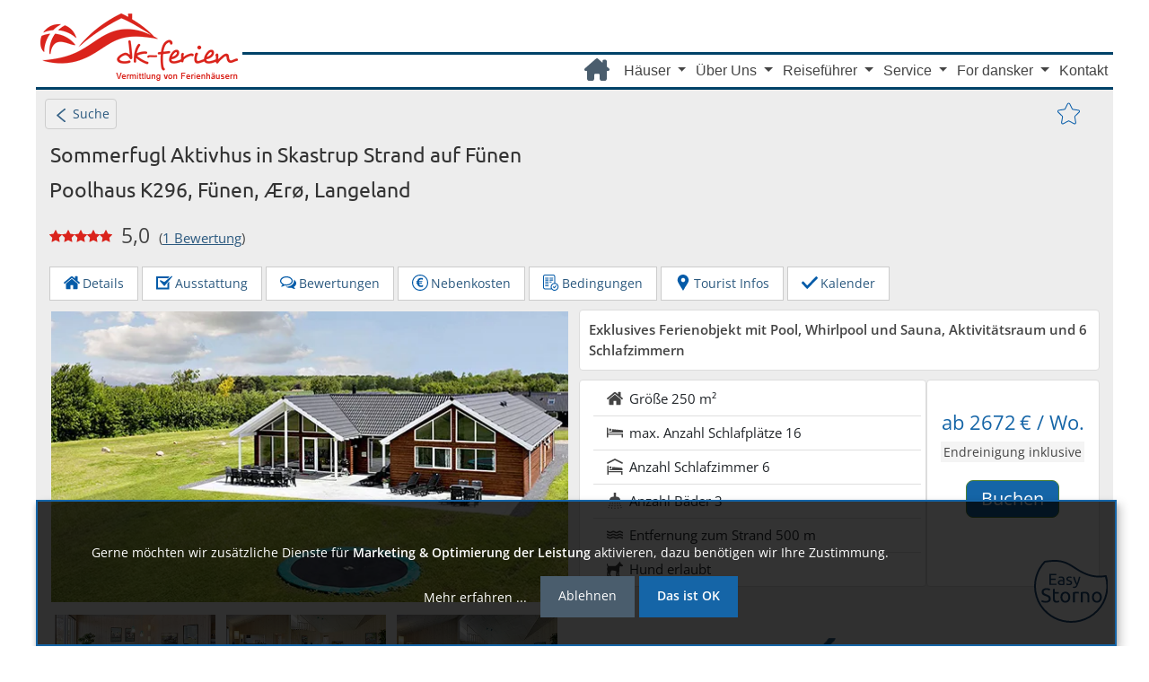

--- FILE ---
content_type: text/html; charset=UTF-8
request_url: https://www.dk-ferien.de/daenemark/ferienhaus/K296.html
body_size: 17761
content:
<!DOCTYPE html>
<html lang="de">
  <head>
    <meta charset="UTF-8">
    <title>Sommerfugl Aktivhus auf Fünen  mit Poolbereich und Aktivitätsraum</title>
    <meta name="viewport" content="width = device-width, initial-scale = 1.0,maximum-scale= 5.0">
    <meta name="description" content="Exklusives Ferienobjekt mit Pool, Whirlpool und Sauna, Aktivitätsraum und 6 Schlafzimmern" />
   	<meta name="author" content="Birgit Hoffmann" />
	<meta name="robots" content="index,follow" />
    <meta property="og:title" content="Sommerfugl Aktivhus auf Fünen  mit Poolbereich und Aktivitätsraum" />
    <meta property="og:type" content="og:website" />
    <meta property="og:url" content="https://www.dk-ferien.de/daenemark/ferienhaus/K296.html" />
    <meta property="og:locale" content="de_DE" />
    <meta property="og:image" content="https://www.dk-ferien.de/daenemark/ferienhaus/ferienhausbilder_16_9/k296.jpg" />
    <meta property="og:description" content="Exklusives Ferienobjekt mit Pool, Whirlpool und Sauna, Aktivitätsraum und 6 Schlafzimmern" />
    <meta property="og:site_name" content="dk-ferien Ferienhäuser Dänemark" />
    <meta property="og:image:type" content="image/jpeg" />
    <meta property="og:image:width" content="400" />
    <meta property="og:image:height" content="300" />	
    <link rel="canonical" href="https://www.dk-ferien.de/daenemark/ferienhaus/K296.html"/>
	<link rel="shortcut icon" href="/typo3conf/ext/site_layout/Resources/Public/img/dk-fahne.ico" />
     
	<link rel="stylesheet" href="/typo3conf/ext/site_layout/Resources/Public/bootstrap-5.2.3/css/bootstrap.min-spez.css"  > 
	<link rel="stylesheet" type="text/css" href="/typo3conf/ext/site_layout/Resources/Public/Css/grid.css"> 	  	
	<link rel="stylesheet" type="text/css" href="/typo3conf/ext/site_layout/Resources/Public/Css/brand.css">
	<link rel="stylesheet" type="text/css" href="/typo3conf/ext/site_layout/Resources/Public/Css/font.css"> 
	<link rel="stylesheet" type="text/css" href="/typo3conf/ext/site_layout/Resources/Public/Css/navbar.css">
	<link rel="stylesheet" type="text/css" href="/typo3conf/ext/site_layout/Resources/Public/Css/merken.css">
	<link rel="stylesheet" type="text/css" href="/typo3conf/ext/site_layout/Resources/Public/Css/footer.css" /> 
	  <!--- seitenspezifisch -->
	   <!-- bs gallery -->
	<link rel="stylesheet" type="text/css" href="/fileadmin/dynamic/gallery-blueimp/css/blueimp-gallery.min.css"> 
	<!-- <link rel="stylesheet" type="text/css" href="/fileadmin/dynamic/libs/bootstrap-image-gallery.min.css"> -->
    <link rel="stylesheet" type="text/css" href="/fileadmin/dynamic/css/layout_js.css">	
	<link rel="stylesheet" type="text/css" href="/fileadmin/dynamic/css/content.css">
	
	<link rel="stylesheet" type="text/css" href="/fileadmin/dynamic/css/bufo.css">
	<link rel="stylesheet" type="text/css" href="/fileadmin/dynamic/css/steps.css">
    <link rel="stylesheet" type="text/css" href="/fileadmin/dynamic/css/kalender.css">    
    <link rel="stylesheet" type="text/css" href="/fileadmin/dynamic/css/zebra_datepicker.css">    
    <link rel="stylesheet" type="text/css" href="/fileadmin/dynamic/css/attr_map.css">
	
    <script  src="/typo3conf/ext/site_layout/Resources/Public/libs/jquery-3.6.0.min.js"></script>	
	
    <!-- Cookiebanner	-->	
	<script src="https://api.kiprotect.com/v1/privacy-managers/85212af30276e8997f5a90101965c963/klaro.js" defer="defer" crossorigin="anonymous"></script>
    <link rel="stylesheet" type="text/css" href="/typo3conf/ext/site_layout/Resources/Public/klaro/klaro.css" />
	<!-- Google Tag Manager -->
   <script defer="defer" type="text/plain" data-type="application/javascript" data-name="google-tag-manager" src="/typo3conf/ext/site_layout/Resources/Public/JavaScript/Dist/GTM.js?1690813690"></script>
   <!-- End Google Tag Manager -->
  </head>
  <body>
    <div id="remarketing">
		<!-- Google Tag Manager (noscript) -->
		<noscript><iframe data-name="google-tag-manager" data-src="https://www.googletagmanager.com/ns.html?id=GTM-N8NDP3Z"
		height="0" width="0" style="display:none;visibility:hidden"></iframe></noscript>
		<!-- End Google Tag Manager (noscript) -->
	</div>
    <div id="wrapper" class="primaryContainer clearfix">
      <div id="site-canvas">
        <header>     
                    
		  <div id="brand" class="clearfix">
            <div id="logo" itemprop="logo" itemscope itemtype="http://schema.org/ImageObject">
			  <meta itemprop="contentUrl" content="https://www.dk-ferien.de/fileadmin/img/logoA_220_75.png" />
              <a href="https://www.dk-ferien.de/" title="dk-ferien, Ferienh&auml;user in D&auml;nemark" id="logo-link">www.dk-ferien.de</a>	  
            </div>                                     
          </div>

                  <!-- ###NAVIGATION### begin -->
<nav class="navbar navbar-default navbar-expand-md" aria-label="Fourth navbar example">
  <div class="container-fluid">
              <!-- Brand and toggle get grouped for better mobile display -->
			<button class="navbar-toggler" type="button" data-bs-toggle="collapse" data-bs-target="#navbarsExample04" aria-controls="navbarsExample04" aria-expanded="false" aria-label="Toggle navigation">
			  <span class="navbar-toggler-bar"><img src="/typo3conf/ext/site_layout/Resources/Public/Icons/toggler_28_20.png" width="28" height="20" alt="Menue"/></span>
            </button>
   <div class="collapse navbar-collapse" id="navbarsExample04">
    <ul class="navbar-nav">				                     
      <li class="nav-item">
        <a class="nav-link icon" href="https://www.dk-ferien.de/">
          <i class="fa-solid fa-house-chimney"></i>
        </a>
      </li>     
      <li class="nav-item dropdown">
        <a href="#" 
          class="nav-link dropdown-toggle" id="navbarDropdown1" data-bs-toggle="dropdown" aria-expanded="false">
            Häuser
        </a>
        <ul class="dropdown-menu" aria-labelledby="navbarDropdown1">
            <li>                
                  <a class="dropdown-item " href="https://www.dk-ferien.de/ferienhaus/nordsee.html">
                     Nordsee
                     </a>                
                  <a class="dropdown-item " href="https://www.dk-ferien.de/ferienhaus/ostsee.html">
                     Ostsee
                     </a>               
                  <a class="dropdown-item " href="https://www.dk-ferien.de/ferienhaus/poolhaeuser.html">
                     Poolhäuser
                     </a>               
                  <a class="dropdown-item " href="https://www.dk-ferien.de/ferienhaus/familienurlaub.html">
                     Familienurlaub
                     </a>                
                  <a class="dropdown-item " href="https://www.dk-ferien.de/ferienhaus/mit-hund.html">
                     Mit Hund
                     </a>
				  <a class="dropdown-item " href="https://www.dk-ferien.de/ferienhaus/am-meer.html">
                     Am Meer
                     </a>     
                  <a class="dropdown-item " href="https://www.dk-ferien.de/ferienhaus/luxushaus.html">
                     Luxusferienhäuser
                     </a>                            
                  <a class="dropdown-item " href="https://www.dk-ferien.de/ferienhaus/flexhaus.html">
                     Easy Storno Ferienhäuser
                     </a>                
                  <a class="dropdown-item " href="https://www.dk-ferien.de/ferienhaus/aktivhaus.html">
                     Aktivitätshaus
                     </a>                
                  <a class="dropdown-item " href="https://www.dk-ferien.de/ferienhaus/location-firmenevents.html">
                     Firmenveranstaltungen
                     </a>                
                  <a class="dropdown-item " href="https://www.dk-ferien.de/ferienhaus/location-feier.html">
                     Familienfeiern
                     </a>               
                  <a class="dropdown-item " href="https://www.dk-ferien.de/ferienhaus/location-wohngruppen.html">
                     Wohngruppen
                     </a>                
                  <a class="dropdown-item " href="https://www.dk-ferien.de/ferienhaus/tipps-ferienhaus.html">
                     Tipps zum Ferienhaus
                     </a>               
             </li>
        </ul>
      </li>      
      <li class="nav-item dropdown">
        <a href="#" 
          class="nav-link dropdown-toggle" id="navbarDropdown2" data-bs-toggle="dropdown" aria-expanded="false">
            Über Uns
        </a>
        <ul class="dropdown-menu" aria-labelledby="navbarDropdown2">
            <li>                
                  <a class="dropdown-item " href="https://www.dk-ferien.de/dk-ferien/ueber-uns.html">
                     Über Uns
                     </a>               
                  <a class="dropdown-item " href="https://www.dk-ferien.de/dk-ferien/team.html">
                     Team
                     </a>                
                  <a class="dropdown-item " href="https://www.dk-ferien.de/dk-ferien/bewertungen.html">
                     Bewertungen
                     </a>               
                  <a class="dropdown-item " href="https://www.dk-ferien.de/dk-ferien/newsletter.html">
                     Newsletter
                     </a>                
                  <a class="dropdown-item " href="https://www.dk-ferien.de/dk-ferien/presse.html">
                     Presse
                     </a>                
             </li>
        </ul>
      </li>      
      <li class="nav-item dropdown">
        <a href="#" 
          class="nav-link dropdown-toggle" id="navbarDropdown3" data-bs-toggle="dropdown" aria-expanded="false">
            Reiseführer
        </a>
        <ul class="dropdown-menu" aria-labelledby="navbarDropdown3">
            <li>                
                  <a class="dropdown-item " href="https://www.dk-ferien.de/reisefuehrer/reisefuehrer-dk.html">
                     Reiseführer
                     </a>                
                  <a class="dropdown-item " href="https://www.dk-ferien.de/reisefuehrer/daenemark.html">
                     Urlaubsland Dänemark
                     </a>               
                  <a class="dropdown-item " href="https://www.dk-ferien.de/reisefuehrer/tipps-daenemark.html">
                     Tipps zu Dänemark
                     </a>                
                  <a class="dropdown-item " href="https://www.dk-ferien.de/reisefuehrer/deutschland/schleswig-holstein.html">
                     Urlaubsland Deutschland
                     </a>                
             </li>
        </ul>
      </li>  
      <li class="nav-item dropdown">
        <a href="#" 
          class="nav-link dropdown-toggle" id="navbarDropdown4" data-bs-toggle="dropdown" aria-expanded="false">
            Service
        </a>
        <ul class="dropdown-menu" aria-labelledby="navbarDropdown4">
            <li>                
                  <a class="dropdown-item " href="https://www.dk-ferien.de/service/extra-service.html">
                     Service
                     </a>                
                  <a class="dropdown-item " href="https://www.dk-ferien.de/service/reiseversicherung.html">
                     Reiseversicherung
                     </a>                
                  <a class="dropdown-item " href="https://www.dk-ferien.de/service/bonusprogramm.html">
                     Bonus-Programm
                     </a>                
                  <a class="dropdown-item " href="https://www.dk-ferien.de/service/nachdenk-option.html">
                     Nachdenk-Option
                     </a>                
                  <a class="dropdown-item " href="https://www.dk-ferien.de/service/faq.html">
                     FAQ
                     </a>                
                  <a class="dropdown-item " href="https://www.dk-ferien.de/visit-hamburg.html">
                     Visit Hamburg
                     </a>                
             </li>
        </ul>
      </li>      
      <li class="nav-item dropdown">
        <a href="#" 
          class="nav-link dropdown-toggle" id="navbarDropdown5" data-bs-toggle="dropdown" aria-expanded="false">
            For dansker
        </a>
        <ul class="dropdown-menu" aria-labelledby="navbarDropdown5">
            <li>                
                  <a class="dropdown-item " href="https://www.dk-ferien.de/dansker/husejer.html">
                     Husejer
                     </a>                
                  <a class="dropdown-item " href="https://www.dk-ferien.de/dansker/udlejning.html">
                     Alt om udlejning
                     </a>                
             </li>
        </ul>
      </li>  
      <li class="nav-item ">
        <a class="nav-link" href="https://www.dk-ferien.de/kontakt.html">
          Kontakt
        </a>
      </li>   				 
    </ul>
   </div><!-- /.navbar-collapse -->
  </div><!-- /.container-fluid -->    
  <ul class="merkliste">
	<li>
			</li>
  </ul>
</nav>
        <!-- ###NAVIGATION### end --> 
        </header>
        <main id="inhalt" class="objekt">
          <article id="K296">
            <div id="main-content" class="row"> <!-- main article -->
              <a class="backsearch button" href="/ferienhaus/suche_#K296" title="zur&uuml;ck zur Suche"><img src="/typo3conf/ext/site_layout/Resources/Public/Icons/pfeil-links_10_18.png" width="10" height="15" alt="zurück zur Suche"/>&nbsp;&nbsp;Suche</a>              <div class="col-sm-12"> <!-- main container -->
                    
        <div class="merkicon objekt oben">
          <form class="" action="https://www.dk-ferien.de/fileadmin/dynamic/php/merken_url.php" method="post" name="merkform" id="merk" role="form">
            <div class="merk-icon">
              <input type="hidden" class="" id="merken" value="K296"  name ="ObjMerken" placeholder="Hausnummer/Ort">
			  <input type="hidden" class="" id="absender" value="objektseite"  name ="MerkSend" />
            </div>
            <button id="merken-btn" type="submit" class="btn btn-default     
test" title="Merken Ja/Nein"></button>
          </form>
        </div>
    
<h1 class="title merkstar"> Sommerfugl Aktivhus in Skastrup Strand auf Fünen </h1>
                <h2 class="subtitle">Poolhaus K296, Fünen, Ærø, Langeland</h2>
                
    <div class="rating">
    <img alt="Full star icon" src="img/star-full.svg"/><img alt="Full star icon" src="img/star-full.svg"/><img alt="Full star icon" src="img/star-full.svg"/><img alt="Full star icon" src="img/star-full.svg"/><img alt="Full star icon" src="img/star-full.svg"/><span class="rating-num">5,0</span>(<a id="bewlesjump" href="K296.html#Bewertung" title="Bewertungen lesen">1 Bewertung</a>)
    </div>
  
   
				
                             
                <div id="jump">
                  <a class="btn btn-default page-scroll" href="#Beschreibung" role="button"><img alt="House icon" src="img/house-blue.svg"/>Details</a>
                  <a class="btn btn-default page-scroll" href="#Ausstattung" role="button"><img alt="Checklist icon" src="img/checklist-blue.svg"/>Ausstattung</a>
                  <a id="bewjump" class="btn btn-default page-scroll" href="#Bewertung" role="button"><img alt="Social icon" src="img/social-blue.svg"/>Bewertungen</a>
                  <a id="nebjump" class="btn btn-default page-scroll" href="#Nebenkosten" role="button"><img alt="Coin icon" src="img/coin-blue.svg"/>Nebenkosten</a>
                  <a id="bdgjump" class="btn btn-default page-scroll" href="#Bedingungen" role="button"><img alt="Accept icon" src="img/accept.svg"/>Bedingungen</a>
                  <a id="umgjump" class="btn btn-default page-scroll" href="#Umgebung" role="button"><img alt="Marker icon" src="img/marker-blue.svg"/>Tourist Infos</a>
                  <a class="btn btn-default page-scroll" href="#Buchen" role="button"><img alt="Checked icon" src="img/checked-blue.svg"/>Kalender</a>
                </div>
                <div class="row">  <!-- row oberer teil -->
                  <!-- Hier Beginn Thumbnails -->
<div id="gallerie" class="col-mysm-6 col-left">
  <a href="ferienhausbilder_16_9/k296.jpg" title="Außenansicht von Sommerfugl Aktivhus" data-gallery>
    <img fetchpriority="high" class="main-img thumbnail img-responsive" src="ferienhausbilder_16_9/k296.webp" alt="Außenansicht von Sommerfugl Aktivhus">
  </a>
  <div id="gallerie-inner" class="row smallmargin bottommargin collapse in">  <!-- kleine Bilder -->
    <div class="accordion-group">
      <div class="accordion-heading">
        <div class="col-md-3 col-sm-4 col-myxs-4 col-xs-3 thumbs smallpadding">
        <a href="ferienhausbilder_16_9/k296_100.jpg" title="Wohnzimmer von Sommerfugl Aktivhus" data-gallery>
          <img class="thumbnail img-responsive" alt="Wohnzimmer von Sommerfugl Aktivhus" src="ferienhausbilder_tn/k296_100.webp" width="320" height="180" />
        </a>
        </div>
        <div class="col-md-3 col-sm-4 col-myxs-4 col-xs-3 thumbs smallpadding">
        <a href="ferienhausbilder_16_9/k296_152.jpg" title="Aktivitätsraum von Sommerfugl Aktivhus" data-gallery>
          <img class="thumbnail img-responsive" alt="Aktivitätsraum von Sommerfugl Aktivhus" src="ferienhausbilder_tn/k296_152.webp" width="320" height="180" />
        </a>
        </div>
        <div class="col-md-3 col-sm-4 col-myxs-4 col-xs-3 thumbs smallpadding">
        <a href="ferienhausbilder_16_9/k296_153.jpg" title="Aktivitätsraum von Sommerfugl Aktivhus" data-gallery>
          <img class="thumbnail img-responsive" alt="Aktivitätsraum von Sommerfugl Aktivhus" src="ferienhausbilder_tn/k296_153.webp" width="320" height="180" />
        </a>
        </div>
        <div class="col-md-3 col-sm-4 col-myxs-4 col-xs-3 thumbs smallpadding">
        <a href="ferienhausbilder_16_9/k296_170.jpg" title="Bar von Sommerfugl Aktivhus" data-gallery>
          <img class="thumbnail img-responsive" alt="Bar von Sommerfugl Aktivhus" src="ferienhausbilder_tn/k296_170.webp" width="320" height="180" />
        </a>
        </div>
        <div class="col-md-3 col-sm-4 col-myxs-4 col-xs-3 thumbs smallpadding">
        <a href="ferienhausbilder_16_9/k296_200.jpg" title="Pool in Sommerfugl Aktivhus" data-gallery>
          <img class="thumbnail img-responsive" alt="Pool in Sommerfugl Aktivhus" src="ferienhausbilder_tn/k296_200.webp" width="320" height="180" />
        </a>
        </div>
        <div class="col-md-3 col-sm-4 col-myxs-4 col-xs-3 thumbs smallpadding">
        <a href="ferienhausbilder_16_9/k296_220.jpg" title="Essbereich in Sommerfugl Aktivhus" data-gallery>
          <img class="thumbnail img-responsive" alt="Essbereich in Sommerfugl Aktivhus" src="ferienhausbilder_tn/k296_220.webp" width="320" height="180" />
        </a>
        </div>
        <div class="col-md-3 col-sm-4 col-myxs-4 col-xs-3 thumbs smallpadding">
        <a href="ferienhausbilder_16_9/k296_300.jpg" title="Küche in Sommerfugl Aktivhus" data-gallery>
          <img class="thumbnail img-responsive" alt="Küche in Sommerfugl Aktivhus" src="ferienhausbilder_tn/k296_300.webp" width="320" height="180" />
        </a>
        </div>
        <div class="col-md-3 col-sm-4 col-myxs-4 col-xs-3 thumbs smallpadding">
        <a href="ferienhausbilder_16_9/k296_500.jpg" title="Schlafzimmer in Sommerfugl Aktivhus" data-gallery>
          <img class="thumbnail img-responsive" alt="Schlafzimmer in Sommerfugl Aktivhus" src="ferienhausbilder_tn/k296_500.webp" width="320" height="180" />
        </a>
        </div>
        <div class="col-md-3 col-sm-4 col-myxs-4 col-xs-3 thumbs smallpadding">
        <a href="ferienhausbilder_16_9/k296_520.jpg" title="Schlafboden (Hems) in Sommerfugl Aktivhus" data-gallery>
          <img class="thumbnail img-responsive" alt="Schlafboden (Hems) in Sommerfugl Aktivhus" src="ferienhausbilder_tn/k296_520.webp" width="320" height="180" />
        </a>
        </div>
        <div class="col-md-3 col-sm-4 col-myxs-4 col-xs-3 thumbs smallpadding">
        <a href="ferienhausbilder_16_9/k296_600.jpg" title="Badezimmer in Sommerfugl Aktivhus" data-gallery>
          <img class="thumbnail img-responsive" alt="Badezimmer in Sommerfugl Aktivhus" src="ferienhausbilder_tn/k296_600.webp" width="320" height="180" />
        </a>
        </div>
        <div class="col-md-3 col-sm-4 col-myxs-4 col-xs-3 thumbs smallpadding">
        <a href="ferienhausbilder_16_9/k296_620.jpg" title="Whirlpool in Sommerfugl Aktivhus" data-gallery>
          <img class="thumbnail img-responsive" alt="Whirlpool in Sommerfugl Aktivhus" src="ferienhausbilder_tn/k296_620.webp" width="320" height="180" />
        </a>
        </div>
        <div class="col-md-3 col-sm-4 col-myxs-4 col-xs-3 thumbs smallpadding">
        <a href="ferienhausbilder_16_9/k296_630.jpg" title="Sauna in Sommerfugl Aktivhus" data-gallery>
          <img class="thumbnail img-responsive" alt="Sauna in Sommerfugl Aktivhus" src="ferienhausbilder_tn/k296_630.webp" width="320" height="180" />
        </a>
        </div>
    </div>
    <div id="G-50" style="display: none;">
      <div class="accordion-inner">
        <div class="col-md-3 col-sm-4 col-myxs-4 col-xs-3 thumbs smallpadding">
            <a href="ferienhausbilder_16_9/k296_700.jpg" title="Terrasse von Sommerfugl Aktivhus" data-gallery>
              <img class="thumbnail img-responsive" alt="Terrasse von Sommerfugl Aktivhus" src="ferienhausbilder_tn/k296_700.webp" width="320" height="180" />
            </a>
        </div>
        <div class="col-md-3 col-sm-4 col-myxs-4 col-xs-3 thumbs smallpadding">
        <a href="ferienhausbilder_16_9/k296_701.jpg" title="Terrasse von Sommerfugl Aktivhus" data-gallery>
          <img class="thumbnail img-responsive" alt="Terrasse von Sommerfugl Aktivhus" src="ferienhausbilder_tn/k296_701.webp" width="320" height="180" />
        </a>
        </div>
        <div class="col-md-3 col-sm-4 col-myxs-4 col-xs-3 thumbs smallpadding">
        <a href="ferienhausbilder_16_9/k296_800.jpg" title="Grundstück von Sommerfugl Aktivhus" data-gallery>
          <img class="thumbnail img-responsive" alt="Grundstück von Sommerfugl Aktivhus" src="ferienhausbilder_tn/k296_800.webp" width="320" height="180" />
        </a>
        </div>
        <div class="col-md-3 col-sm-4 col-myxs-4 col-xs-3 thumbs smallpadding">
        <a href="ferienhausbilder_16_9/k296_830.jpg" title="Spielgeräte bei Sommerfugl Aktivhus" data-gallery>
          <img class="thumbnail img-responsive" alt="Spielgeräte bei Sommerfugl Aktivhus" src="ferienhausbilder_tn/k296_830.webp" width="320" height="180" />
        </a>
        </div>
        <div class="col-md-3 col-sm-4 col-myxs-4 col-xs-3 thumbs smallpadding">
        <a href="ferienhausbilder_16_9/k296_g.jpg" title="Grundriss von Sommerfugl Aktivhus" data-gallery>
          <img class="thumbnail img-responsive" alt="Grundriss von Sommerfugl Aktivhus" src="ferienhausbilder_tn/k296_g.webp" width="320" height="180" />
        </a>
        </div>
      </div>
    </div>
<div class="plus"><a id="G-50T" class="mehr button" onclick="zeige('G-50' ,'G-50T')" href="#klapp-gallerie">&nbsp;mehr...</a></div>
    </div>
  </div>
</div>
                  <section id="oben-rechts" class="col-mysm-6 col-right">
                  
    <div class="panel panel-body kurzinfo">  <b>Exklusives Ferienobjekt mit Pool, Whirlpool und Sauna, Aktivitätsraum und 6 Schlafzimmern</b></div>
    <div id="shortinfo" class="row equheight">  <div class="col-md-8 col-left panel">    <ul class="list-group list-group-flush text-left shortfeaturelist">      <li class="list-group-item">
        <img alt="House icon" src="img/house-grey.svg"/> Größe        <span class="pull-right">250 m²</span>
      </li>
      <li class="list-group-item">
        <img alt="Bed icon" src="img/bed-grey.svg"/> max. Anzahl Schlafplätze        <span class="pull-right">16</span>
      </li>
      <li class="list-group-item">
        <img alt="Bedroom icon" src="img/bedroom-grey.svg"/> Anzahl Schlafzimmer        <span class="pull-right">6</span>
      </li>
      <li class="list-group-item">
        <img alt="Shower icon" src="img/shower-grey.svg"/> Anzahl Bäder        <span class="pull-right">3</span>
      </li>
      <li class="list-group-item">
        <img alt="Waves icon" src="img/waves-grey.svg"/> Entfernung zum Strand        <span class="pull-right">500 m</span>
      </li>
      <li class="list-group-item">
        <img alt="Dog icon" src="img/dog-grey.svg"/> Hund        <span class="pull-right">erlaubt</span>
      </li>
      </ul>
    </div>
    <div id="preis" class="col-md-4 panel">
       <div class="price panel-heading">
ab 2672&thinsp;€ / Wo.      </div>
      <div class="price panel-body endreinigung">
Endreinigung inklusive      </div>
      <div class="price panel-footer">
        <a class="btn btn-lg btn-block btn-buchen" href="#Buchen">Buchen</a><a href="#Bedingungen"><img alt="kundenfreundliche Stornobedingungen" title="Dieses Haus hat kundenfreundliche Stronobedingungen." src="/daenemark/ferienhaus/img/easy-storno.svg" class="storno" /></a>
      </div>
    </div>
  </div>
  <div>
     <a id="mapjump" class="page-scroll" href="#Umgebung"><img class="img-responsive center-block img-map" src="lage/K296_Lage.png" alt="Position des Hauses auf Karte"></a>
  </div>

                  </section>
  
                </div>  <!-- row oberer teil -->    
  
                <div class="panel-group" id="accordion">
                  
    <div id="Beschreibung" class="panel panel-default">
      <div class="panel-heading">
          <h2 class="panel-title">
              <a data-toggle="collapse" href="#description-inner"><img width="16" alt="House icon" src="img/house-blue.svg"/>Hausbeschreibung</a>
          </h2>
      </div>
      <div id="description-inner" class="panel-collapse collapse show">
        <div class="panel-body">
          <section id="description">
            <div class="accordion-group">
              <div class="accordion-heading">
      <p><h3>Exklusives Pool- und Aktivhaus auf Fünen</h3><p>Herzlich Willkommen in diesem wunderschönen Ferienhaus der Extraklasse! Direkt in <b>Sk&aring;strup Strand auf Fünen</b> gelegen, stellt das Objekt den idealen Ausgangspunkt für <b>abwechslungsreiche Ausflüge</b> in die Natur oder in die Umgebung dar.</p><p>Das gepflegte Ferienobjekt bietet selbst aber auch so einiges zur abwechslungsreichen Freizeitgestaltung. So befindet sich in der hauseigenen Badelandschaft ein 18m<sup>2</sup>&nbsp;großer <b>Swimmingpool</b> samt <b>Wasserrutsche</b> und <b>römischer Treppe</b>, ein <b>Whirlpool</b> und eine <b>Sauna</b>, sodass Spaß und Entspannung gleichermaßen auf dem Programm stehen. Für actionreiche Abwechslung sorgt zudem der <b>Aktivitätsraum</b>, der mit <b>Tischtennis, Tischfußball, Billard</b> und <b>Dart</b> ausgestattet wurde. Hier können sich die einen Urlaubsgäste sportliche Duelle liefern, während es sich die anderen an der <b>Bar</b> mit einem erfrischenden Getränk gemütlich machen können.</p><h3>Gemütliche Stunden am Kaminfeuer</h3><p>Der kombinierte Wohn- und Essbereich lädt ebenfalls zum ausgiebigen Entspannen ein. Hier kann es sich in der Sofaecke mit guter Lektüre gemütlich gemacht werden, es steht eine <b>Spielekonsole</b> für interaktives Vergnügen bereit und dank des <b>drahtlosen Internetzuganges</b> ist das WWW auch im Urlaub nur einen Mausklick entfernt. Der hauseigene <b>Ofen</b> sorgt zudem für wohlige Wärme und am geräumigen Esstisch können alle Mann einen entspannten Plausch halten. Die <b>offene Küche</b> wurde direkt in den Wohn- und Essbereich integriert, ist gut ausgestattet und liefert genügend Platz, damit auch mal in großer Runde gekocht werden kann. Die <b>6 Schlafzimmer</b> verteilen sich auf <b>2 Bereiche</b> samt <b>separatem Badezimmer</b>, zudem stehen auf dem <b>offenen Schlafboden</b> (Hems) 4 weitere Schlafgelegenheiten zur Verfügung, die am besten von Kindern genutzt werden können.</p><h3>Gesellige Grillabende auf der Terrasse</h3><p>Draußen kann das herrliche dänische Wetter auf den beiden <b>teilweise überdachten Terrassen</b> genossen werden. Während die großen Urlauber es sich in den Gartenmöbeln gemütlich machen und auf dem <b>Grill</b> leckere Kleinigkeiten zubereiten, können die kleinen Gäste sich die Zeit mit <b>Schaukel</b> und <b>Sandkiste</b> vertreiben. Die Ferienhäuser <a href="K273.html">K273</a> - <a href="K278.html">K278</a> und <a href="K285.html">K285</a> - <a href="K299.html">K299</a> auf der Seite von dk-ferien befinden sich in unmittelbarer Nachbarschaft.</p></p>
                </div>
              </div>
            </section>    
          </div>
        </div>
      </div>  
    
				  
    <div id="Bedingungen" class="panel panel-default">
      <div class="panel-heading">
          <h2 class="panel-title">
              <a data-toggle="collapse" href="#bedingung-inner"><img width="16" alt="House icon" src="img/accept.svg"/>Bedingungen</a>
          </h2>
      </div>
      <div id="bedingung-inner" class="panel-collapse collapse show">
        <div class="panel-body">
          <section id="bedingung">
            <div class="accordion-group">
              <div class="accordion-heading">
      <p>Easy Storno: Bis 8 Wochen vor der Anreise kostenlose Stornierung gegen Zahlung einer Bearbeitungsgebühr in Höhe von 150 EUR, wenn gleichzeitig eine neue Buchung erfolgt. Bis zum 31.10. kann eine Buchung für das Folgejahr kostenfrei storniert werden. Im Mietpreis ist eine Reiseversicherung enthalten.</p>
					<p><a href="../../vermittlungsbedingungen?h=K296#stornobdg" target="_blank">Vermittlungsbedingungen</a>, <a href="../../leistungen.html" target="_blank">Allgemeine Leistungsbeschreibung</a>, <a href="../../zahlung.html" target="_blank">Zahlungsbedingungen</a>, <a href="/service/reiseversicherung.html" target="_blank">Reiseversicherung</a></p>
                </div>
              </div>
            </section>    
          </div>
        </div>
      </div>  
    
                  
    <div id="Ausstattung" class="panel panel-default">   
      <div class="panel-heading">
        <h2 class="panel-title">
          <a data-toggle="collapse" href="#features-inner"><img width="16" alt="Checklist icon" src="img/checklist-blue.svg"/>Ausstattung des Ferienhauses</a>
        </h2>
      </div>
      <div id="features-inner" class="panel-collapse collapse show">
        <div class="panel-body">
        <section id="features">
    <h3 class="clear ">Allgemeines</h3>  <ul class="featurelist"><li class="col-md-3 col-sm-4 col-xs-6 col-xxs-12 ">für 12 Personen</li><li class="col-md-3 col-sm-4 col-xs-6 col-xxs-12 ">max. 16 Schlafplätze</li><li class="col-md-3 col-sm-4 col-xs-6 col-xxs-12 ">Wohnfläche:&nbsp;250 m²</li><li class="col-md-3 col-sm-4 col-xs-6 col-xxs-12 ">Grundstück:&nbsp;1476 m²</li><li class="col-md-3 col-sm-4 col-xs-6 col-xxs-12 ">Hund erlaubt</li><li class="col-md-3 col-sm-4 col-xs-6 col-xxs-12 ">Holzhaus</li><li class="col-md-3 col-sm-4 col-xs-6 col-xxs-12 ">Nichtraucherhaus</li><li class="col-md-3 col-sm-4 col-xs-6 col-xxs-12 ">behindertenfreundlich</li><li class="col-md-3 col-sm-4 col-xs-6 col-xxs-12 ">für Familien mit mehreren Generationen</li><li class="col-md-3 col-sm-4 col-xs-6 col-xxs-12 ">keine Jugendgruppen aber Institutionen erlaubt </li><li class="col-md-3 col-sm-4 col-xs-6 col-xxs-12 ">alle Räume ohne Teppichboden</li>  </ul>  <h3 class="clear ">Lage</h3>  <ul class="featurelist"><li class="col-md-3 col-sm-4 col-xs-6 col-xxs-12 ">Ostsee</li><li class="col-md-3 col-sm-4 col-xs-6 col-xxs-12 ">Ort:&nbsp;Bogense</li><li class="col-md-3 col-sm-4 col-xs-6 col-xxs-12 ">Ortsteil:&nbsp;Skastrup Strand</li><li class="col-md-3 col-sm-4 col-xs-6 col-xxs-12 ">Badestrand:&nbsp;500 m</li><li class="col-md-3 col-sm-4 col-xs-6 col-xxs-12 ">Küste:&nbsp;500 m</li><li class="col-md-3 col-sm-4 col-xs-6 col-xxs-12 ">Einkaufen:&nbsp;1500 m</li><li class="col-md-3 col-sm-4 col-xs-6 col-xxs-12 ">Restaurant:&nbsp;8000 m</li><li class="col-md-3 col-sm-4 col-xs-6 col-xxs-12 ">Golfplatz:&nbsp;7600 m</li>  </ul>  <h3 class="clear ">Schlafen</h3>  <ul class="featurelist"><li class="col-md-3 col-sm-4 col-xs-6 col-xxs-12 ">6 Schlafzimmer</li><li class="col-md-3 col-sm-4 col-xs-6 col-xxs-12 ">2 Doppelbetten</li><li class="col-md-3 col-sm-4 col-xs-6 col-xxs-12 ">8 Einzelbetten</li><li class="col-md-3 col-sm-4 col-xs-6 col-xxs-12 ">Hems (offener Schlafboden) mit 4 Schlafplätzen</li>  </ul>  <h3 class="clear ">Sanitär</h3>  <ul class="featurelist"><li class="col-md-3 col-sm-4 col-xs-6 col-xxs-12 ">3 Bäder</li><li class="col-md-3 col-sm-4 col-xs-6 col-xxs-12 ">3 Duschen</li><li class="col-md-3 col-sm-4 col-xs-6 col-xxs-12 ">3 WCs</li><li class="col-md-3 col-sm-4 col-xs-6 col-xxs-12 ">Sauna</li><li class="col-md-3 col-sm-4 col-xs-6 col-xxs-12 ">Whirlpool - Eco-Whirlpool</li><li class="col-md-3 col-sm-4 col-xs-6 col-xxs-12 ">Waschmaschine</li><li class="col-md-3 col-sm-4 col-xs-6 col-xxs-12 ">Wäschetrockner</li>  </ul>  <h3 class="clear ">Küche</h3>  <ul class="featurelist"><li class="col-md-3 col-sm-4 col-xs-6 col-xxs-12 ">Kühlkombi mit 200 l Eisfach</li><li class="col-md-3 col-sm-4 col-xs-6 col-xxs-12 ">Geschirrspüler</li><li class="col-md-3 col-sm-4 col-xs-6 col-xxs-12 ">Mikrowelle</li><li class="col-md-3 col-sm-4 col-xs-6 col-xxs-12 ">Brotröster</li><li class="col-md-3 col-sm-4 col-xs-6 col-xxs-12 ">Dunstabzugshaube</li><li class="col-md-3 col-sm-4 col-xs-6 col-xxs-12 ">reichlich Geschirr</li><li class="col-md-3 col-sm-4 col-xs-6 col-xxs-12 ">elektr. Handmixer</li><li class="col-md-3 col-sm-4 col-xs-6 col-xxs-12 ">Kaffeemaschine</li><li class="col-md-3 col-sm-4 col-xs-6 col-xxs-12 ">Staubsauger</li><li class="col-md-3 col-sm-4 col-xs-6 col-xxs-12 ">elektr. Wasserkocher</li><li class="col-md-3 col-sm-4 col-xs-6 col-xxs-12 ">Thermoskanne</li><li class="col-md-3 col-sm-4 col-xs-6 col-xxs-12 ">4 Pl. E-Herd (Ceranfeld)</li><li class="col-md-3 col-sm-4 col-xs-6 col-xxs-12 ">Umluftofen</li><li class="col-md-3 col-sm-4 col-xs-6 col-xxs-12 ">extra Geschirrspüler</li><li class="col-md-3 col-sm-4 col-xs-6 col-xxs-12 ">Kühlschrank</li>  </ul>  <h3 class="clear ">Unterhaltung</h3>  <ul class="featurelist"><li class="col-md-3 col-sm-4 col-xs-6 col-xxs-12 ">WLAN</li><li class="col-md-3 col-sm-4 col-xs-6 col-xxs-12 ">Kabelanschluss</li><li class="col-md-3 col-sm-4 col-xs-6 col-xxs-12 ">DVD-Player</li><li class="col-md-3 col-sm-4 col-xs-6 col-xxs-12 ">TV-Flachbildschirm</li><li class="col-md-3 col-sm-4 col-xs-6 col-xxs-12 ">3 Fernseher</li><li class="col-md-3 col-sm-4 col-xs-6 col-xxs-12 ">CD-Player</li><li class="col-md-3 col-sm-4 col-xs-6 col-xxs-12 ">Stereoanlage</li>  </ul>  <h3 class="clear ">Außen</h3>  <ul class="featurelist"><li class="col-md-3 col-sm-4 col-xs-6 col-xxs-12 ">2 Terrassen, Größe (gesamt): 100 m², teilweise überdacht und teilweise geschlossen</li><li class="col-md-3 col-sm-4 col-xs-6 col-xxs-12 ">Tragbarer Grill</li><li class="col-md-3 col-sm-4 col-xs-6 col-xxs-12 ">Gartenmöbel</li><li class="col-md-3 col-sm-4 col-xs-6 col-xxs-12 ">Liegestühle</li>  </ul>  <h3 class="clear ">Für Kinder</h3>  <ul class="featurelist"><li class="col-md-3 col-sm-4 col-xs-6 col-xxs-12 ">2 Kinderhochstühle</li><li class="col-md-3 col-sm-4 col-xs-6 col-xxs-12 ">2 Kinderbetten</li><li class="col-md-3 col-sm-4 col-xs-6 col-xxs-12 ">Sandkiste</li><li class="col-md-3 col-sm-4 col-xs-6 col-xxs-12 ">Schaukel</li><li class="col-md-3 col-sm-4 col-xs-6 col-xxs-12 ">Spielhaus</li><li class="col-md-3 col-sm-4 col-xs-6 col-xxs-12 ">Rutsche</li><li class="col-md-3 col-sm-4 col-xs-6 col-xxs-12 ">Trampolin</li>  </ul>  <h3 class="clear ">Heizen</h3>  <ul class="featurelist"><li class="col-md-3 col-sm-4 col-xs-6 col-xxs-12 ">Ofen mit Fenster</li><li class="col-md-3 col-sm-4 col-xs-6 col-xxs-12 ">Fußbodenheizung im ganzen Haus</li><li class="col-md-3 col-sm-4 col-xs-6 col-xxs-12 ">Erdwärme</li>  </ul>  <h3 class="clear ">Swimmingpool</h3>  <ul class="featurelist"><li class="col-md-3 col-sm-4 col-xs-6 col-xxs-12 ">Innenpool mit 18 m²</li><li class="col-md-3 col-sm-4 col-xs-6 col-xxs-12 ">Rutsche in den Pool</li><li class="col-md-3 col-sm-4 col-xs-6 col-xxs-12 ">Treppe anstelle von Leiter</li>  </ul>  <h3 class="clear ">Freizeitmöglichkeiten</h3>  <ul class="featurelist"><li class="col-md-3 col-sm-4 col-xs-6 col-xxs-12 ">Dartscheibe</li><li class="col-md-3 col-sm-4 col-xs-6 col-xxs-12 ">Tischfußball</li><li class="col-md-3 col-sm-4 col-xs-6 col-xxs-12 ">Tischtennisplatte drinnen</li><li class="col-md-3 col-sm-4 col-xs-6 col-xxs-12 ">Billardtisch</li><li class="col-md-3 col-sm-4 col-xs-6 col-xxs-12 ">Aktivitätsraum</li><li class="col-md-3 col-sm-4 col-xs-6 col-xxs-12 ">Angeln</li><li class="col-md-3 col-sm-4 col-xs-6 col-xxs-12 ">Fahrradfahren</li><li class="col-md-3 col-sm-4 col-xs-6 col-xxs-12 ">Kitesurfen</li><li class="col-md-3 col-sm-4 col-xs-6 col-xxs-12 ">Schwimmen</li><li class="col-md-3 col-sm-4 col-xs-6 col-xxs-12 ">Windsurfen</li><li class="col-md-3 col-sm-4 col-xs-6 col-xxs-12 ">Wandern</li><li class="col-md-3 col-sm-4 col-xs-6 col-xxs-12 ">Reiten</li>  </ul>  <h3 class="clear ">Sonstiges</h3>  <ul class="featurelist"><li class="col-md-3 col-sm-4 col-xs-6 col-xxs-12 ">Rauchmelder</li><li class="col-md-3 col-sm-4 col-xs-6 col-xxs-12 ">24-Stunden-Notfall-Nummer</li>  </ul>
			<div class="clear"></div>
          </section>
        </div>
      </div>
    </div>
    
  
                  <div id="Bewertung" class="panel panel-default">
  <div class="panel-heading">
    <h2 class="panel-title">
      <a data-toggle="collapse" href="#rating-inner"><img alt="Social icon" src="img/social-blue.svg"/>Bewertungen unserer Kunden</a>
    </h2>
  </div>
  <div id="rating-inner" class="panel-collapse collapse show">
    <div class="panel-body">
<div class="rateus"><b class="bew">
          Sie waren auch im Sommerfugl Aktivhus? Schreiben Sie&nbsp;<a href="../../dk-ferien/bewertungen/formular.html">Ihre Bewertung</a>&nbsp;für dieses Ferienhaus!
        </b></div>      <section id="bewertungen">
        <div class="accordion-group">
          <div class="accordion-heading">
  <blockquote class="row critics">
    <div class="col-sm-1 nopadding stars"><img alt="Full star icon" src="img/star-full.svg"/><img alt="Full star icon" src="img/star-full.svg"/><img alt="Full star icon" src="img/star-full.svg"/><img alt="Full star icon" src="img/star-full.svg"/><img alt="Full star icon" src="img/star-full.svg"/></div>
    <div class="col-sm-10 nopadding">Frau  Gallus aus Berlin im April 2015</div>
    <p class="bewertung">"Es ist ein sehr schönes Haus mit allem was man braucht und wünscht."</p>
  </blockquote>
</div>
        </div>
      </section>
    </div>
  </div>
</div>
                  <div id="Nebenkosten" class="panel panel-default">
                    <div class="panel-heading">
                      <h2 class="panel-title">
                        <a data-toggle="collapse" href="#preise-inner"><img alt="Coin icon" src="img/coin-blue.svg"/>Nebenkosten</a>
                      </h2>
                    </div>
                    <div id="preise-inner" class="panel-collapse collapse show">
                                          <div class="row">
                      <div class="panel-body">
                        <div class="col-sm-6 col-left">
                          <div class="panel ohneborder">
                            <div class="panel-body">
<!-- Hier Beginn Nebenkosten -->
<h3>Nebenkosten </h3>
  <ul class="list-group">
    <li class="list-group-item"><span class="badge">inklusive</span> Endreinigung</li>
    <li class="list-group-item"><span class="badge">634,00 EUR Woche</span> Kaution</li>
    <li class="list-group-item"><span class="badge">inklusive</span> Reiseversicherung</li>
    <li class="list-group-item"><span class="badge">0,56 EUR kWh</span> Strom</li>
    <li class="list-group-item"><span class="badge">10,00 EUR m&sup3;</span> Wasser</li>
    <li class="list-group-item"><span class="badge">20,00 EUR Set</span> W&auml;schepaket optional</li>
  </ul>
                            </div>
                          </div>
                        </div>
                        <div class="col-sm-6 col-right">
                          <div class="panel ohneborder">
                            <div class="panel-body">
<!-- Hier Beginn Rabatte -->
                            </div>
                          </div>
                        </div>
                      </div>
                    </div>
                    </div>  
                  </div>
                 <!--  
                 <div id="Belegung" class="panel panel-default">
                    <div class="panel-heading">
                      <h2 class="panel-title">
                        <a data-bs-toggle="collapse" href="#beleg-inner"><img alt="Calendar icon" src="img/calendar.svg"/>Belegungsplan</a>
                      </h2>
                    </div>
                    <div id="beleg-inner" class="panel-collapse collapse">
                    ###belegung###
                    </div>  
                  </div>   
                  -->
                  <div id="Umgebung" class="panel panel-default">
                    <div class="panel-heading">
                      <h2 class="panel-title">
                          <a data-toggle="collapse" href="#environ-inner"><img alt="Marker icon" src="img/marker-blue.svg"/>Tourist Infos</a>
                      </h2>
                    </div>
                    <div id="environ-inner" class="panel-collapse collapse show">
                      <div class="panel-body">
                        
		<section>
          <div class="reisefuehrer row">
            <div class="container col-md-12"><span class="inforeg">Weitere Informationen zu: </span><a href="/reisefuehrer/daenemark.html" target="_blank" class="region" title="Reiseführer Dänemark">Dänemark</a><span> | </span><a href="/reisefuehrer/daenemark/sueden-ostsee.html" target="_blank" class="region"  title="Reiseführer Dänemark">Südl. Ostsee</a><span> | </span><a href="/reisefuehrer/daenemark/sueden-ostsee/fuenen.html" target="_blank" class="region" title="Reiseführer Dänemark">Ostseeinsel Fünen</a><span> | </span><a href="/reisefuehrer/daenemark/sueden-ostsee/fuenen.html#c1975" target="_blank" class="region"  title="Reiseführer Dänemark">In&nbsp;der&nbsp;Nähe</a>
            </div>
          </div> 
        </section>  		
        
<section>
  <div class="attrak">
    <h3>Benachbarte Häuser, Ausflugsziele und Attraktionen</h3>
    <div class="col-sm-6">
      <div id="map-wrapper">
	     <div id="map"></div>
      </div>
    </div>
    <div class="col-sm-6 attraktionen">
    <section>
      <h4><img class="catimg" src="kartendaten/circle_family.png" title="Für Familien und Kinder" alt="Für Familien und Kinder"/>Für Familien und Kinder</h4>
      <ul>
        <li><a href="/reisefuehrer/daenemark/sueden-ostsee/fredericia.html#c2139" target="_blank">Madsby Spielpark</a> - 18 km</li>
        <li><a href="/reisefuehrer/daenemark/sueden-ostsee/middelfart.html#c2174" target="_blank">Ausstellung über Schweinswale</a> - 18 km</li>
        <li><a href="/reisefuehrer/daenemark/sueden-ostsee/odense.html#c2016" target="_blank">Odense Zoo</a> - 29 km</li>
        <li><a href="/reisefuehrer/daenemark/sueden-ostsee/fuenen.html#c3898" target="_blank">Fjord & Bælt</a> - 42 km</li>
        <li><a href="/reisefuehrer/daenemark/sueden-ostsee/alsen.html#c1958" target="_blank">Universe</a> - 56 km</li>
        <li><a href="/reisefuehrer/daenemark/mitte-ostsee/aarhus.html#c2217" target="_blank">Tivoli Friheden</a> - 68 km</li>
        <li>Aqua Süßwasseraquarium & Tierpark - 74 km</li>
        <li><a href="/reisefuehrer/daenemark/sueden-nordsee/ribe.html#c3635" target="_blank">Vadehavscentret</a> - 89 km</li>
        <li><a href="/reisefuehrer/daenemark/ostseeinseln/seeland.html#c4463" target="_blank">Odsherred Zoo</a> - 99 km</li>
      </ul>
    </section>
    <section>
      <h4><img class="catimg" src="kartendaten/circle_viking.png" title="Kultur und Geschichte" alt="Kultur und Geschichte"/>Kultur und Geschichte</h4>
      <ul>
        <li><a href="/reisefuehrer/daenemark/sueden-ostsee/odense.html#c2011" target="_blank">H.C. Andersens Hus</a> - 28 km</li>
        <li><a href="/reisefuehrer/daenemark/sueden-ostsee/odense.html#c6037" target="_blank">Wikingerburg Nonnebakken</a> - 29 km</li>
        <li><a href="/reisefuehrer/daenemark/mitte-ostsee/horsens.html#c2238" target="_blank">Europäisches Mittelalterfestival</a> - 38 km</li>
        <li><a href="/reisefuehrer/daenemark/mitte-ostsee/horsens.html#c5597" target="_blank">Fængslet</a> - 39 km</li>
        <li><a href="/reisefuehrer/daenemark/mitte-ostsee/vejle.html#c2248" target="_blank">Winkingerstätte Jelling</a> - 44 km</li>
        <li><a href="/reisefuehrer/daenemark/sueden-ostsee/fuenen.html#c1991" target="_blank">Egeskov Slot</a> - 50 km</li>
        <li>Kalundborg Museum - 69 km</li>
        <li><a href="/reisefuehrer/daenemark/mitte-ostsee/aarhus.html#c2214" target="_blank">ARoS Kunstmuseum</a> - 70 km</li>
        <li><a href="/reisefuehrer/daenemark/mitte-ostsee/aarhus.html#c2216" target="_blank">Den Gamle By</a> - 71 km</li>
        <li><a href="/reisefuehrer/daenemark/sueden-ostsee/soenderborg.html#c4146" target="_blank">Sønderborg Slot</a> - 71 km</li>
        <li>Wikingerburg Trelleborg - 81 km</li>
        <li><a href="/reisefuehrer/daenemark/sueden-nordsee/ribe.html#c3630" target="_blank">Domkirche in Ribe</a> - 82 km</li>
        <li><a href="/reisefuehrer/daenemark/sueden-nordsee/ribe.html#c3850" target="_blank">HEX! Museum zur Hexenverfolgung</a> - 82 km</li>
        <li><a href="/reisefuehrer/daenemark/mitte-ostsee/ebeltoft.html#c2225" target="_blank">Glasmuseet Ebeltoft</a> - 85 km</li>
        <li><a href="/reisefuehrer/daenemark/mitte-ostsee/ebeltoft.html#c2223" target="_blank">Farvergården Ebeltoft</a> - 85 km</li>
        <li>Frederiksborg Slot - 150 km</li>
      </ul>
    </section>
    <section>
      <h4><img class="catimg" src="kartendaten/circle_golf.png" title="Sport" alt="Sport"/>Sport</h4>
      <ul>
        <li><a href="/reisefuehrer/daenemark/sueden-ostsee/middelfart.html#c2147" target="_blank">Bridgewalking</a> - 19 km</li>
      </ul>
    </section>
    <section>
      <h4><img class="catimg" src="kartendaten/circle_glass.png" title="Gaumenfreuden" alt="Gaumenfreuden"/>Gaumenfreuden</h4>
      <ul>
        <li><a href="/reisefuehrer/daenemark/sueden-ostsee/lillebelt.html#c2045" target="_blank">Aarø Bryg</a> - 35 km</li>
      </ul>
    </section>
    <section>
      <h4><img class="catimg" src="kartendaten/circle_walk.png" title="Naturerlebnis" alt="Naturerlebnis"/>Naturerlebnis</h4>
      <ul>
        <li><a href="/reisefuehrer/daenemark/sueden-ostsee/alsen.html#c5174" target="_blank">Naturpark Nordals</a> - 58 km</li>
      </ul>
    </section>
    </div>
  </div>
</section>
<section>
  <div class="row stdt">
    <h3>Interessante Städte in der Umgebung</h3>
    <div class="col-sm-4 col-xs-6">
      <h4> <a href="/reisefuehrer/daenemark/sueden-ostsee/bogense.html" target="_blank" title="Mehr über Bogense im dk-ferien Reiseführer">Bogense</a> - ca. 7 km</h4>
      <figure>
        <img  src="reisetipp/suedlOstsee/bogense/bogense-5_300.webp" class="img-responsive" alt="Bogense"  title="Bogense" />
        <figcaption>Das Städtchen Bogense wird gerne als kleines Geschwisterchen von Odense belächelt - doch weit gefehlt! Bogense hat ebenfalls eine interessante Historie zu bieten und bleibt auch heute noch seinem Motto treu, "Fünens gemütlichste Kleinstadt" zu sein. <a href="/reisefuehrer/daenemark/sueden-ostsee/bogense.html" target="_blank" title="Mehr über Bogense im dk-ferien Reiseführer">[...]</a></figcaption>
      </figure>
    </div>
    <div class="col-sm-4 col-xs-6">
      <h4> <a href="/reisefuehrer/daenemark/sueden-ostsee/fredericia.html" target="_blank" title="Mehr über Fredericia im dk-ferien Reiseführer">Fredericia</a> - ca. 17 km</h4>
      <figure>
        <img  src="reisetipp/suedlOstsee/fredericia/fredericia-2_300.webp" class="img-responsive" alt="Fredericia"  title="Fredericia" />
        <figcaption>Das nach seinem Gründer, Frederik III, benannte Fredericia liegt auf dem jütländischen Festland am kleinen Belt, nicht weit entfernt von Middelfart. <a href="/reisefuehrer/daenemark/sueden-ostsee/fredericia.html" target="_blank" title="Mehr über Fredericia im dk-ferien Reiseführer">[...]</a></figcaption>
      </figure>
    </div>
    <div class="col-sm-4 col-xs-6">
      <h4> <a href="/reisefuehrer/daenemark/sueden-ostsee/middelfart.html" target="_blank" title="Mehr über Middelfart im dk-ferien Reiseführer">Middelfart</a> - ca. 18 km</h4>
      <figure>
        <img  src="reisetipp/suedlOstsee/middelfart/middelfart_300.webp" class="img-responsive" alt="Middelfart"  title="Middelfart" />
        <figcaption>Middelfart ist eine lebendige Kleinstadt, die eine rege Kneipenszene bietet und so einiges für Kunst sowie Kultur tut. <a href="/reisefuehrer/daenemark/sueden-ostsee/middelfart.html" target="_blank" title="Mehr über Middelfart im dk-ferien Reiseführer">[...]</a></figcaption>
      </figure>
    </div>
    <div class="col-sm-4 col-xs-6">
      <h4> <a href="/reisefuehrer/daenemark/sueden-ostsee/odense.html" target="_blank" title="Mehr über Odense im dk-ferien Reiseführer">Odense</a> - ca. 28 km</h4>
      <figure>
        <img  src="reisetipp/suedlOstsee/odense/HCAndersen-museum_3_300.webp" class="img-responsive" alt="Odense"  title="Odense" />
        <figcaption>Auf der grünen Insel Fünen liegt die Stadt Odense, sie ist mit gerade einmal 166.000 Einwohnern viertgrößte Stadt Dänemarks. <a href="/reisefuehrer/daenemark/sueden-ostsee/odense.html" target="_blank" title="Mehr über Odense im dk-ferien Reiseführer">[...]</a></figcaption>
      </figure>
    </div>
    <div class="col-sm-4 col-xs-6">
      <h4> <a href="/reisefuehrer/daenemark/sueden-ostsee/kolding.html" target="_blank" title="Mehr über Kolding im dk-ferien Reiseführer">Kolding</a> - ca. 34 km</h4>
      <figure>
        <img  src="reisetipp/suedlOstsee/kolding/kolding_300.webp" class="img-responsive" alt="Kolding"  title="Kolding" />
        <figcaption>Die Hafenstadt Kolding liegt direkt am Koldingfjord und stellt aufgrund ihrer zentralen Lage einen Knotenpunkt für den Verkehr durch Dänemark und Nordeuropa da. <a href="/reisefuehrer/daenemark/sueden-ostsee/kolding.html" target="_blank" title="Mehr über Kolding im dk-ferien Reiseführer">[...]</a></figcaption>
      </figure>
    </div>
    <div class="col-sm-4 col-xs-6">
      <h4> <a href="/reisefuehrer/daenemark/mitte-ostsee/vejle.html" target="_blank" title="Mehr über Vejle im dk-ferien Reiseführer">Vejle</a> - ca. 35 km</h4>
      <figure>
        <img  src="reisetipp/mittlereOstsee/velje/conrad-cafe_300.webp" class="img-responsive" alt="Vejle"  title="Vejle" />
        <figcaption>Vejle gehört zu den älteren Seehandelsstädten der jütländischen Ostküste. <a href="/reisefuehrer/daenemark/mitte-ostsee/vejle.html" target="_blank" title="Mehr über Vejle im dk-ferien Reiseführer">[...]</a></figcaption>
      </figure>
    </div>
    <div class="col-sm-4 col-xs-6">
      <h4> <a href="/reisefuehrer/daenemark/mitte-ostsee/horsens.html" target="_blank" title="Mehr über Horsens im dk-ferien Reiseführer">Horsens</a> - ca. 37 km</h4>
      <figure>
        <img  src="reisetipp/mittlereOstsee/horsens/horsens-hafen_300.webp" class="img-responsive" alt="Horsens"  title="Horsens" />
        <figcaption>Von der Wikingersiedlung zum beliebten Ort für weltbekannte Musiker - Horsens hat nicht nur eine spannende Vergangenheit, sondern auch eine interessante Gegenwart. <a href="/reisefuehrer/daenemark/mitte-ostsee/horsens.html" target="_blank" title="Mehr über Horsens im dk-ferien Reiseführer">[...]</a></figcaption>
      </figure>
    </div>
    <div class="col-sm-4 col-xs-6">
      <h4> <a href="/reisefuehrer/daenemark/sueden-ostsee/christiansfeld.html" target="_blank" title="Mehr über Christiansfeld im dk-ferien Reiseführer">Christiansfeld</a> - ca. 39 km</h4>
      <figure>
        <img  src="reisetipp/suedlOstsee/christiansfeld/christiansfeld-kirche-3_300.webp" class="img-responsive" alt="Christiansfeld"  title="Christiansfeld" />
        <figcaption>Die alte sehenswerte Ortschaft Christiansfeld in Südjütland an der dänischen Ostseeküste wurde 2015 zum UNESCO Weltkulturerbe ernannt. <a href="/reisefuehrer/daenemark/sueden-ostsee/christiansfeld.html" target="_blank" title="Mehr über Christiansfeld im dk-ferien Reiseführer">[...]</a></figcaption>
      </figure>
    </div>
    <div class="col-sm-4 col-xs-6">
      <h4> <a href="/reisefuehrer/daenemark/sueden-ostsee/haderslev.html" target="_blank" title="Mehr über Haderslev im dk-ferien Reiseführer">Haderslev</a> - ca. 45 km</h4>
      <figure>
        <img  src="reisetipp/suedlOstsee/haderlev/haderslev-2_300.webp" class="img-responsive" alt="Haderslev"  title="Haderslev" />
        <figcaption>Haderslev befindet sich  im südlichen Dänemark direkt an der Haderslebener Förde und ist etwa 10 km von der Ostee entfernt. <a href="/reisefuehrer/daenemark/sueden-ostsee/haderslev.html" target="_blank" title="Mehr über Haderslev im dk-ferien Reiseführer">[...]</a></figcaption>
      </figure>
    </div>
    <div class="col-sm-4 col-xs-6">
      <h4> <a href="/reisefuehrer/daenemark/sueden-ostsee/faaborg.html" target="_blank" title="Mehr über Faaborg im dk-ferien Reiseführer">Faaborg</a> - ca. 51 km</h4>
      <figure>
        <img  src="reisetipp/suedlOstsee/faaborg/faaborg-7_300.webp" class="img-responsive" alt="Faaborg"  title="Faaborg" />
        <figcaption>Die Kleinstadt Faaborg liegt im Süden der Insel Fünen direkt am Wasser und besitzt einen eigenen Hafen. <a href="/reisefuehrer/daenemark/sueden-ostsee/faaborg.html" target="_blank" title="Mehr über Faaborg im dk-ferien Reiseführer">[...]</a></figcaption>
      </figure>
    </div>
    <div class="col-sm-4 col-xs-6">
      <h4> <a href="/reisefuehrer/daenemark/sueden-ostsee/apenrade.html" target="_blank" title="Mehr über Aabenraa im dk-ferien Reiseführer">Aabenraa</a> - ca. 66 km</h4>
      <figure>
        <img  src="reisetipp/suedlOstsee/aabenraa/aabenraa-3_300.webp" class="img-responsive" alt="Aabenraa"  title="Aabenraa" />
        <figcaption>Die dänische Stadt Aabenraa liegt etwa 30 Kilometer nördlich von Flensburg an einem Meeresarm der Ostsee, der Apenrader Förde. <a href="/reisefuehrer/daenemark/sueden-ostsee/apenrade.html" target="_blank" title="Mehr über Aabenraa im dk-ferien Reiseführer">[...]</a></figcaption>
      </figure>
    </div>
  </div>
</section>
                      </div>
                    </div>
                  </div>                    
  

  <!--$linkVM, $linkZB, $EasySt werden über template_haus_gen.php übergeben von CreateObjektseiten.php Fkt. inc.bedingungenCreateObjektseiten.php -->


<div class="step1 panel panel-default">
  <div class="panel-heading">
    <h2 class="panel-title">
        <a data-toggle="collapse" href="#buchen-inner"><img width="16" alt="Checked icon" src="img/checked-blue.svg"/>Buchen</a>
    </h2>
  </div>
  <div id="buchen-inner" class="panel-collapse show">
    <div class="panel-body">
      <section>
        <div class="step1" id="Bufo">
          <form class="form-horizontal" action="K296.html#Buchen" method="post" name="juform1">
            <div class="steps">
            	<div class="active">
              	<span>1</span>Reisedaten
              </div>
              <div>
              	<span>2</span>Kontaktdaten
              </div>
              <div>
              	<span>3</span>Zahlungsdaten
              </div>
              <div>
              	<span>4</span>Überprüfen
              </div>
            </div>

<h2 id="Buchen">Unverbindliche Anfrage</h2>  
  
			<fieldset>
			    <div class="row form-horizontal panel panel-default">
					<a id="Anreise"></a>
					<legend class="panel-heading bufo">Zeitraum Suche:
  
					</legend>
					<div class="panel-body">
 
                <div class="datepicker_container">
                  <div class="col-myxs-6">
                    <div id="bf_von_con">
                      <div>
                        <label class="control-label" for="reisevon">Anreise:</label>
						
                        <input type="text" class="datepicker_bf1 form-control" id="reisevon" name="Anreise" onchange='this.form.submit()' value="" />
                      </div>
                    </div>
<div>  <p class="erlAnreise"><span style="background-color: #1565a7; border: 1px solid #7C9BCA; padding: 2px 10px; margin-right: 4px;"></span>empfohlener Anreisetag </p></div>                  </div>       

                  <div class="col-myxs-6">
                    <div class="form-group reisedauer">
                      <label control-label for="dauer">Reisedauer:</label>
					  <p class="abreise"><span style="background-color: #1565a7; border: 1px solid #7C9BCA; padding: 2px 10px; margin-right: 4px;"></span>empfohlener Abreisetag</p>  
                      <select id="dauer" name="Dauer" class="form-control" onchange='document.getElementById("hidden-dauer").click()'>
					
					 <option value="" selected>Bitte Anreisetag eingeben</option>					 
                        
<option value="2" >2 Nächte</option><option value="3" >3 Nächte</option><option value="4" >4 Nächte</option><option value="5" >5 Nächte</option><option value="6" >6 Nächte</option><option value="7" >7 Nächte (1 Woche)</option><option value="8" >8 Nächte</option><option value="9" >9 Nächte</option><option value="10" >10 Nächte</option><option value="11" >11 Nächte</option><option value="12" >12 Nächte</option><option value="13" >13 Nächte</option><option value="14" >14 Nächte (2 Wochen)</option><option value="15" >15 Nächte</option><option value="16" >16 Nächte</option><option value="17" >17 Nächte</option><option value="18" >18 Nächte</option><option value="19" >19 Nächte</option><option value="20" >20 Nächte</option><option value="21" >21 Nächte (3 Wochen)</option><option value="22" >22 Nächte</option><option value="23" >23 Nächte</option><option value="24" >24 Nächte</option><option value="25" >25 Nächte</option><option value="26" >26 Nächte</option><option value="27" >27 Nächte</option><option value="28" >28 Nächte (4 Wochen)</option><option value="29" >29 Nächte</option><option value="30" >30 Nächte</option><option value="31" >31 Nächte</option><option value="32" >32 Nächte</option><option value="33" >33 Nächte</option><option value="34" >34 Nächte</option><option value="35" >35 Nächte (5 Wochen)</option><option value="36" >36 Nächte</option><option value="37" >37 Nächte</option><option value="38" >38 Nächte</option><option value="39" >39 Nächte</option><option value="40" >40 Nächte</option><option value="41" >41 Nächte</option><option value="42" >42 Nächte (6 Wochen)</option>                      
                      </select>
					 
                    </div>
						
                  </div> 
				
                </div>
                
              </div>  
            </div>

<div class="row form-horizontal panel panel-default">
  <legend class="panel-heading bufo">Reisepreis </legend>
  <div class="bf_price panel-body">
	<span class="bf_large ">ab 2672&thinsp;€ / Wo.</span><i></i>
<span class='endreinigung'>Endreinigung inklusive</span>
  </div>
  <div class="bf_price panel-body">
Hier finden Sie unsere <a href="../../zahlung.html" target="_blank">Zahlungsbedingungen</a>
  </div>
</div>
               

            <div class="row form-horizontal panel panel-default">
              <legend class="panel-heading bufo">Reiseteilnehmer:</legend>
              <div class="panel-body">
                <div class="col-md-4">
                  <div class="form-group">
                    <label class="col-md-5 col-xs-3 col-fm600-12 control-label" for="erwachsene"><span class="pflicht">*</span>Erwachsene</label>
                    <div class="col-md-7 col-xs-9 col-fm600-12">
                      <select id="erwachsene" name="anzahlErw" class="form-control">
                        <option value="0" selected="selected"></option>
<option value="1" >1</option><option value="2" >2</option><option value="3" >3</option><option value="4" >4</option><option value="5" >5</option><option value="6" >6</option><option value="7" >7</option><option value="8" >8</option><option value="9" >9</option><option value="10" >10</option><option value="11" >11</option><option value="12" >12</option><option value="13" >13</option><option value="14" >14</option><option value="15" >15</option><option value="16" >16</option><option value="17" >17</option><option value="18" >18</option><option value="19" >19</option><option value="20" >20</option><option value="21" >21</option><option value="22" >22</option><option value="23" >23</option><option value="24" >24</option><option value="25" >25</option><option value="26" >26</option><option value="27" >27</option><option value="28" >28</option><option value="29" >29</option><option value="30" >30</option>                 			</select>
                    </div>
                  </div>
                </div>  
                <div class="col-md-4">
                  <div class="form-group">
                    <label class="col-md-6 col-xs-3 col-fm600-12 control-label" for="kinder">Kinder (3-15)</label>
                    <div class="col-md-6 col-xs-9 col-fm600-12">
                      <select id="kinder" name="anzahlK3" class="form-control">

<option value="" selected="selected">keine </option><option value="1" >1</option><option value="2" >2</option><option value="3" >3</option><option value="4" >4</option><option value="5" >5</option><option value="6" >6</option><option value="7" >7</option><option value="8" >8</option><option value="9" >9</option><option value="10" >10</option><option value="11" >11</option><option value="12" >12</option><option value="13" >13</option><option value="14" >14</option><option value="15" >15</option><option value="16" >16</option><option value="17" >17</option><option value="18" >18</option><option value="19" >19</option><option value="20" >20</option><option value="21" >21</option><option value="22" >22</option><option value="23" >23</option><option value="24" >24</option><option value="25" >25</option><option value="26" >26</option><option value="27" >27</option><option value="28" >28</option><option value="29" >29</option><option value="30" >30</option>      		            </select>
                    </div>
                  </div>
                </div>  
                <div class="col-md-4">
                  <div class="form-group">
                    <label class="col-md-6 col-xs-3 col-fm600-12 control-label" for="kleinkinder">Kinder (0-2)</label>
                    <div class="col-md-6 col-xs-9 col-fm600-12">
                  		<select id="kleinkinder" name="anzahlK2" class="form-control">

<option value="" selected="selected">keine </option><option value="1" >1</option><option value="2" >2</option><option value="3" >3</option><option value="4" >4</option><option value="5" >5</option><option value="6" >6</option><option value="7" >7</option><option value="8" >8</option><option value="9" >9</option><option value="10" >10</option><option value="11" >11</option><option value="12" >12</option><option value="13" >13</option><option value="14" >14</option><option value="15" >15</option><option value="16" >16</option><option value="17" >17</option><option value="18" >18</option><option value="19" >19</option><option value="20" >20</option><option value="21" >21</option><option value="22" >22</option><option value="23" >23</option><option value="24" >24</option><option value="25" >25</option><option value="26" >26</option><option value="27" >27</option><option value="28" >28</option><option value="29" >29</option><option value="30" >30</option>      		            </select>
                    </div>
                  </div>
                </div>
              </div>
            </div>  

            <div class="row form-horizontal panel panel-default">
              <legend class="panel-heading">Haustiere:</legend>
              <div class="panel-body">
                <div class="col-md-4">
                  <div class="form-group">
                    <label class="col-md-5 col-xs-3 col-fm600-12 control-label" for="anzahltiere">Anzahl</label>
                    <div class="col-md-7 col-xs-9 col-fm600-12">
      		            <select id="anzahltiere" name="anzahlTier" class="form-control">
      		              <option value="" selected="selected">keine</option>

<option value="1" >1</option><option value="2" >2</option><option value="3" >3</option><option value="4" >4</option><option value="5" >5</option>                  		</select>
                    </div>
                  </div>
                </div>
                <div class="col-md-8">
                  <div class="form-group">
                    <label class="col-md-3 col-fm600-12 control-label" for="arttiere">Art/Rasse</label>  
                    <div class="col-md-9 col-xs-9 col-fm600-12">
                    <input id="arttiere" name="artTier" type="text" placeholder="" value="" class="form-control input-md">
                    </div>
                  </div>
                </div>
              </div>  
            </div>  

 
            </fieldset>

            <div id="bf_submit">
              <input type="hidden" name="reisepreis" value=ab 2672&thinsp;€ / Wo. />
			  <input type="hidden" name="arrind" value= />
			   <!-- <input type="hidden" name="luxushuse" value=  />  <!-- an bf-steuerung   --> 
              <input type="submit" id="cal-left" name="cal-left" style="display: none;" value="" formaction="K296.html#Buchen" formmethod="post">               
              <input type="submit" id="hidden-dauer" name="hidden-dauer" style="display: none;" value="" formaction="K296.html#Buchen" formmethod="post">               
              <input type="submit" name="step2next" value="Weiter => Kontaktdaten" class="btn btn-lg weiter">
            </div> 
          </form>
      </div>
                        
      </section>
    </div>
  </div> 
</div>

  
                </div>  <!-- accordion -->
              </div>    <!-- main container -->
            </div> <!-- main article -->
          </article>
		  <div class="backsearch2">
			<a class="backsearch button" href="/ferienhaus/suche_#K296" title="zur&uuml;ck zur Suche"><img src="/typo3conf/ext/site_layout/Resources/Public/Icons/pfeil-links_10_18.png" width="10" height="15" alt="zurück zur Suche"/>&nbsp;&nbsp;Suche</a>		  </div>
        </main>
             
<footer id="fuss" class="clearfix">
    <nav id="fuss-navi" class="clearfix">           
		<a class="nav-link" href="https://www.dk-ferien.de/leistungen.html">
			Allg. Leistungsbeschreibung
		</a>
		<a class="nav-link" href="https://www.dk-ferien.de/buchen-agb.html">
			Vermittlungsbedingungen
		</a>
		<a class="nav-link" href="https://www.dk-ferien.de/impressum.html">
			Impressum
		</a>
		<a class="nav-link" href="https://www.dk-ferien.de/datenschutz.html">
			Datenschutz
		</a>
    </nav>
    <div class="tel clearfix">
        <div id="telephone2">
			<p class="telnummer">
				<a href="tel:+4941026772030"><i class="fa-solid fa-square-phone"></i>04102 - 67 72 03 - 0</a>
			</p>
        </div>
    </div>
</footer>

      </div> <!-- site-canvas -->
    </div> <!-- /wrapper -->  
    <!-- The Bootstrap Image Gallery lightbox, should be a child element of the document body -->
    <div id="blueimp-gallery" class="blueimp-gallery blueimp-gallery-controls" data-use-bootstrap-modal="false">
        <!-- The container for the modal slides -->
        <div class="slides"></div>
        <!-- Controls for the borderless lightbox -->
        <h3 class="title"></h3>
        <a class="prev"></a>
        <a class="next"></a>
        <a class="close"></a>
        <a class="play-pause"></a>
        <ol class="indicator"></ol>
        <!-- The modal dialog, which will be used to wrap the lightbox content -->
        <div class="modal fade">
            <div class="modal-dialog">
                <div class="modal-content">
                    <div class="modal-header">
                        <button type="button" class="close" aria-hidden="true">&times;</button>
                        <h4 class="modal-title"></h4>
                    </div>
                    <div class="modal-body next"></div>
                    <div class="modal-footer">
                        <button type="button" class="btn btn-default pull-left prev">
                            <i class="glyphicon glyphicon-chevron-left"></i>
                            Previous
                        </button>
                        <button type="button" class="btn btn-primary next">
                            Next
                            <i class="glyphicon glyphicon-chevron-right"></i>
                        </button>
                    </div>
                </div>
            </div>
        </div>
    </div>
    <script src="/typo3conf/ext/site_layout/Resources/Public/font-awesome/6.4.0/js/all.js"></script>
    <script src="/fileadmin/dynamic/gallery-blueimp/js/blueimp-gallery.min.js"></script>
    <!-- <script src="/fileadmin/dynamic/libs/bootstrap-image-gallery.min.js"></script> -->
	<script src="/typo3conf/ext/site_layout/Resources/Public/bootstrap-5.2.3/js/bootstrap.bundle.min.js"></script>
 
	<script type="text/javascript">// <![CDATA[
// Nur für iphone: input type=data setzen für birthday picker
//    alert(navigator.userAgent.valueOf());

    if (navigator.userAgent.indexOf('iPhone') > -1) {   
//       alert('changing type from text to date');      
      var birthday = document.getElementById("birthday");
      birthday.setAttribute("type", "date");
      birthday.removeAttribute('class');
      birthday.setAttribute("class", "form-control");
      var birthday2=document.getElementById("birthday2");
      birthday2.setAttribute("type", "date");
      birthday2.removeAttribute('class');
      birthday2.setAttribute("class", "form-control");
    }
// ]]></script>
<!-- mehr Button -->
 <script type="text/javascript">
    function zeige(ID,TID) {
				if (document.getElementById(ID).style.display=="none") {
					document.getElementById(ID).style.display="block";
					document.getElementById(TID).innerHTML="&nbsp;weniger...";
			}
			else {
					document.getElementById(ID).style.display="none";
					document.getElementById(TID).innerHTML="&nbsp;mehr...";
				}
			}
</script>
<!--Karte Attraktionen, Nachbarhaeuser -->
 <!-- //Yellow Map API Key -->
 
	<script src="https://www.yellowmap.de/api_rst/api/loader?libraries=free-3&apiKey=orn8aihcrxkk8P%2bnqW7fAcx0NaxSi7Bp7b%2bAEiUaIyoYmpLPpr81XpHcaYyL%2bBHY" crossorigin="anonymous"  >
		// the iterator is a function with the current item of the array and a
// callback. At the end of an asynchronous call the done() callback must
// be triggered to end the process.
function iterator (item, done) {
    // this is a simple echo script. It will answer in a time period
    // between 0 and 500 milliseconds.
    setTimeout(function () {
        console.log(item);
        done(null, item);
    }, Math.random() * 500);
}
// The complete callback will be triggered after any array element is executed.
function complete (err, results) {
    console.log("done!", err, results);
}
// your customized asynchronous iteration control.
function asyncFn (queue, complete, context) {
    var fn;
    var results = [];
    var len = queue.length;
    // the callback will be executed in the iterator after the asynchronous command is finished.
    // It is decrementing the length of the queue until every asynchronous command is complete.
    function next(err, data) {
        results.push(data);
        if (!--len || err) {
            complete.call(context || complete, err, results);
        }
    }
    // the main loop is done very quickly. It is a parallel loop.
    while (fn = queue.pop()) {
        fn.call(context || {}, next);
    }
    // an empty array causes the execution of the complete callback
    // instantly
    if (!len) {
        complete.call(context || complete, null, results);
    }
}
// the function call for the map function
ym.async.map(["a", "b", "c"], iterator, complete, asyncFn);
	
	</script>
	
    <script type="text/javascript" src="/daenemark/ferienhaus/hauskartendaten_K296"></script>
    <script type="text/javascript" src="/daenemark/ferienhaus/hausnachbarn_K296"></script>
	 <!-- <script  src="/daenemark/ferienhaus/ym-marker"></script>  -->
	
   <script>
   
   // ym.ready(options, callback){
	 

    // /* your code */
		// var script = document.createElement("script");
		// script.src = "https://cdn.yellowmap.de/leaflet/leaflet.markercluster-1.5.3.min.js";
		// script.async = true; //asynchronous
		// document.getElementsByTagName("head")[0].appendChild(script);
	
   // }
	ym.ready(function (modules) {
		
		var map = ym.map("map", {
			center: ym.latLng(55.533667, 10.007365),
			zoom: 9,
			scrollWheelZoom:false,
		});
		
        var icon = [];
		icon["100"] = new modules.provider.Icon({
			 iconUrl: 'img/pin_grau.png',
			iconRetinaUrl: 'img/pin_grau.png',
			iconSize: [30, 49],
			iconAnchor: [15, 49],
			popupAnchor: [0, -48],
			className: 'pin pin-grau',
			
		});
		icon["1"] = new modules.provider.Icon({
			 iconUrl: 'img/marker_yellow_family_24.png',
			iconRetinaUrl: 'img/marker_yellow_family_24.png',
			iconSize: [30, 49],
			iconAnchor: [15, 49],
			popupAnchor: [0, -48],
			className: 'pin pin-gelb',
			
		});
		icon["2"] = new modules.provider.Icon({
			 iconUrl: 'img/marker_brown_viking_24.png',
			iconRetinaUrl: 'img/marker_brown_viking_24.png',
			iconSize: [30, 49],
			iconAnchor: [15, 49],
			popupAnchor: [0, -48],
			className: 'pin pin-brown'
		});
		icon["3"] = new modules.provider.Icon({
			 iconUrl: 'img/marker_violet_golf_24.png',
			iconRetinaUrl: 'img/marker_violet_golf_24.png',
			iconSize: [30, 49],
			iconAnchor: [15, 49],
			popupAnchor: [0, -48],
			className: 'pin pin-violet'
		});
		icon["4"] = new modules.provider.Icon({
			iconUrl: 'img/marker_darkred_glass_24.png',
			iconRetinaUrl: 'img/marker_darkred_glass_24.png',
			iconSize: [30, 49],
			iconAnchor: [15, 49],
			popupAnchor: [0, -48],
			className: 'pin pin-dred'
		});
		icon["5"] = new modules.provider.Icon({
			 iconUrl: 'img/marker_green_walk_24.png',
			iconRetinaUrl: 'img/marker_green_walk_24.png',
			iconSize: [30, 49],
			iconAnchor: [15, 49],
			popupAnchor: [0, -48],
			className: 'pin pin-green'
		});
		icon["6"] = new modules.provider.Icon({
			 iconUrl: 'img/marker_lightgreen_hand_24.png',
			iconRetinaUrl: 'img/marker_lightgreen_hand_24.png',
			iconSize: [30, 49],
			iconAnchor: [15, 49],
			popupAnchor: [0, -48],
			className: 'pin pin-lgreen'
		});
		icon["7"] = new modules.provider.Icon({
			 iconUrl: 'img/marker_blue_bicycle_24.png',
			iconRetinaUrl: 'img/marker_blue_bicycle_24.png',
			iconSize: [30, 49],
			iconAnchor: [15, 49],
			popupAnchor: [0, -48],
			className: 'pin pin-blue'
		});
		icon["0"] = new modules.provider.Icon({
			 iconUrl: 'img/pin_red.png',
			iconRetinaUrl: 'img/pin_red.png',
			iconSize: [30, 49],
			iconAnchor: [15, 49],
			popupAnchor: [0, -48],
			className: 'pin pin-red'
		});
				
		var iconMarkerLatLng = "";	
		//var iconMarkerTitle = "";
		var marker ="";	
	
		//Nachbarhäuser
		var hauslink = "";
		for (var i = 0; i < hs_coords.length; i++) {
      
			//Koordinaten des Markers festlegen
			var iconMarkerLatLng = ym.latLng(hs_coords[i].latitude, hs_coords[i].longitude);
		
			//Marker definieren
			var marker = window.marker = new modules.provider.Marker(iconMarkerLatLng);
		
			//Popup mit Linktext		
			var hauslink = '<a href="/daenemark/ferienhaus/'+hs_coords[i].haus+'.html" target="_blank">'+hs_coords[i].name+'</a>';
		
			marker.setIcon( icon[100]);
			marker.addTo(map).bindPopup(hauslink,{closeOnClick: false, autoClose: true});			      
		}		
		//Attraktionen
		for (var i = 0; i < coords.length; i++) {
      
			//Koordinaten des Markers festlegen
			var iconMarkerLatLng = ym.latLng(coords[i].latitude, coords[i].longitude);
		
			//Marker definieren
			var marker = window.marker = new modules.provider.Marker(iconMarkerLatLng);
		
			marker.setIcon( icon[coords[i].kategorie]);
			marker.addTo(map).bindPopup(coords[i].name,{closeOnClick: false, autoClose: true});			      
		}
	 });
	</script> 
<!--BackToTop Button -->	
 <script src="/typo3conf/ext/site_layout/Resources/Public/JavaScript/Dist/backToTop.js"></script>
 <!-- Start of LiveChat (www.livechatinc.com) code -->
<script type="text/plain" data-type="application/javascript" data-name="livechat">
window.__lc = window.__lc || {};
window.__lc.license = 10700797;
(function() {
  var lc = document.createElement('script'); lc.type = 'text/javascript'; lc.async = true;
  lc.src = ('https:' == document.location.protocol ? 'https://' : 'http://') + 'cdn.livechatinc.com/tracking.js';
  var s = document.getElementsByTagName('script')[0]; s.parentNode.insertBefore(lc, s);
})();
</script>
<noscript>
<a href="https://www.livechatinc.com/chat-with/10700797/" rel="nofollow">Chat with us</a>,
powered by <a href="https://www.livechatinc.com/?welcome" rel="noopener nofollow" target="_blank">LiveChat</a>
</noscript> 
<!-- End of LiveChat code -->
<!-- Start Zebra Datepicker (am Ende nicht in bufo-step1.inc.php)-->
<!-- Bootstrap js Scripte müssen hier stehen vor js zebra datepicker, welche in bufo_step1.php generiert werden -->
  
<script type="text/javascript" src="/fileadmin/dynamic/js/zebra_datepicker.src.js"></script>

<script type="text/javascript">
  //<![CDATA[
  $(document).ready(function(){
    // Datepicker im Buchungsformular 1. Seite
    $('input.datepicker_bf1').Zebra_DatePicker({
      always_visible: $('#bf_von_con'),
      format: 'd.m.Y',  
	  weekend_days: [],
	 
      direction: true,
      disabled_dates: ['6-11 4 2025', '25 1 2026', '29-30 1 2026', '6-14 2 2026', '21-22 2 2026', '27-28 2 2026', '1-2 3 2026', '7-8 3 2026', '13-15 3 2026', '22-31 3 2026', '1-5 4 2026', '11-12 4 2026', '18-19 4 2026', '24-30 4 2026', '1 5 2026', '10-15 5 2026', '22-24 5 2026', '30 5 2026', '4-6 6 2026', '14-19 6 2026', '5-17 7 2026', '2-28 8 2026', '4-5 9 2026', '12-13 9 2026', '17-20 9 2026', '25-27 9 2026', '11-30 10 2026', '13-16 11 2026', '27-31 12 2026', '1 1 2027'],
      onSelect: function() { document.getElementById("cal-left").click(); },
      onClear: function() { $('input.datepicker_bf1').attr('style', 'color: white;'); $('input.datepicker_bf1').val('-1'); document.getElementById("cal-left").click(); },
      
      days: ['Sonntag', 'Montag', 'Dienstag', 'Mittwoch', 'Donnerstag', 'Freitag', 'Samstag'],
      months: ['Januar', 'Februar', 'März', 'April', 'Mai', 'Juni', 'Juli', 'August', 'September', 'Oktober', 'November', 'Dezember'],
      lang_clear_date: "Rücksetzen",
      readonly_element: true,
      show_week_number: "KW",
      show_select_today: "Heute",
custom_classes: {
         'anreise':  ['* * * 6']
     },  custom_classes: {
         'anreise':  ['31 1 2026','1 2 2026','2 2 2026','3 2 2026','15 2 2026','16 2 2026','17 2 2026','18 2 2026','23 2 2026','24 2 2026','3 3 2026','4 3 2026','9 3 2026','10 3 2026','16 3 2026','17 3 2026','18 3 2026','19 3 2026','6 4 2026','7 4 2026','8 4 2026','13 4 2026','14 4 2026','15 4 2026','20 4 2026','21 4 2026','2 5 2026','3 5 2026','4 5 2026','5 5 2026','6 5 2026','7 5 2026','16 5 2026','17 5 2026','18 5 2026','19 5 2026','25 5 2026','26 5 2026','27 5 2026','31 5 2026','1 6 2026','7 6 2026','8 6 2026','9 6 2026','10 6 2026','11 6 2026','20 6 2026','27 6 2026','25 7 2026','29 8 2026','30 8 2026','31 8 2026','1 9 2026','6 9 2026','7 9 2026','8 9 2026','9 9 2026','14 9 2026','21 9 2026','22 9 2026','28 9 2026','29 9 2026','30 9 2026','1 10 2026','2 10 2026','3 10 2026','31 10 2026','1 11 2026','2 11 2026','3 11 2026','4 11 2026','5 11 2026','6 11 2026','7 11 2026','8 11 2026','9 11 2026','10 11 2026','17 11 2026','18 11 2026','19 11 2026','20 11 2026','21 11 2026','22 11 2026','23 11 2026','24 11 2026','25 11 2026','26 11 2026','27 11 2026','28 11 2026','29 11 2026','30 11 2026','1 12 2026','2 12 2026','3 12 2026','4 12 2026','5 12 2026','6 12 2026','7 12 2026','8 12 2026','9 12 2026','10 12 2026','11 12 2026','12 12 2026','13 12 2026','14 12 2026','15 12 2026','16 12 2026','17 12 2026','18 12 2026','19 12 2026','2 1 2027','3 1 2027','4 1 2027','5 1 2027','6 1 2027','7 1 2027','8 1 2027','9 1 2027','10 1 2027','11 1 2027','12 1 2027','13 1 2027','14 1 2027','15 1 2027','16 1 2027','17 1 2027','18 1 2027','19 1 2027','20 1 2027','21 1 2027','22 1 2027','23 1 2027','24 1 2027','25 1 2027','26 1 2027','27 1 2027','28 1 2027','29 1 2027','30 1 2027','31 1 2027','1 2 2027','2 2 2027','3 2 2027','4 2 2027','5 2 2027','6 2 2027','7 2 2027','8 2 2027','9 2 2027','10 2 2027','11 2 2027','12 2 2027','13 2 2027','14 2 2027','15 2 2027','16 2 2027','17 2 2027','18 2 2027','19 2 2027','20 2 2027','21 2 2027','22 2 2027','23 2 2027','24 2 2027','25 2 2027','26 2 2027','27 2 2027','28 2 2027','1 3 2027','2 3 2027','3 3 2027','4 3 2027','5 3 2027','6 3 2027','7 3 2027','8 3 2027','9 3 2027','10 3 2027','11 3 2027','12 3 2027','13 3 2027','20 3 2027','27 3 2027','3 4 2027','4 4 2027','5 4 2027','6 4 2027','7 4 2027','8 4 2027','9 4 2027','10 4 2027','11 4 2027','12 4 2027','13 4 2027','14 4 2027','15 4 2027','16 4 2027','17 4 2027','18 4 2027','19 4 2027','20 4 2027','21 4 2027','22 4 2027','23 4 2027','24 4 2027','25 4 2027','26 4 2027','27 4 2027','28 4 2027','29 4 2027','30 4 2027','1 5 2027','2 5 2027','3 5 2027','4 5 2027','5 5 2027','6 5 2027','7 5 2027','8 5 2027','9 5 2027','10 5 2027','11 5 2027','12 5 2027','13 5 2027','14 5 2027','15 5 2027','16 5 2027','17 5 2027','18 5 2027','19 5 2027','20 5 2027','21 5 2027','22 5 2027','23 5 2027','24 5 2027','25 5 2027','26 5 2027','27 5 2027','28 5 2027','29 5 2027','30 5 2027','31 5 2027','1 6 2027','2 6 2027','3 6 2027','4 6 2027','5 6 2027','6 6 2027','7 6 2027','8 6 2027','9 6 2027','10 6 2027','11 6 2027','12 6 2027','13 6 2027','14 6 2027','15 6 2027','16 6 2027','17 6 2027','18 6 2027','19 6 2027','20 6 2027','21 6 2027','22 6 2027','23 6 2027','24 6 2027','25 6 2027','26 6 2027','3 7 2027','10 7 2027','17 7 2027','24 7 2027','31 7 2027','7 8 2027','14 8 2027','21 8 2027','22 8 2027','23 8 2027','24 8 2027','25 8 2027','26 8 2027','27 8 2027','28 8 2027','29 8 2027','30 8 2027','31 8 2027','1 9 2027','2 9 2027','3 9 2027','4 9 2027','5 9 2027','6 9 2027','7 9 2027','8 9 2027','9 9 2027','10 9 2027','11 9 2027','12 9 2027','13 9 2027','14 9 2027','15 9 2027','16 9 2027','17 9 2027','18 9 2027','19 9 2027','20 9 2027','21 9 2027','22 9 2027','23 9 2027','24 9 2027','25 9 2027','26 9 2027','27 9 2027','28 9 2027','29 9 2027','30 9 2027','1 10 2027','2 10 2027','3 10 2027','4 10 2027','5 10 2027','6 10 2027','7 10 2027','8 10 2027','9 10 2027','16 10 2027','23 10 2027','30 10 2027','31 10 2027','1 11 2027','2 11 2027','3 11 2027','4 11 2027','5 11 2027','6 11 2027','7 11 2027','8 11 2027','9 11 2027','10 11 2027','11 11 2027','12 11 2027','13 11 2027','14 11 2027','15 11 2027','16 11 2027','17 11 2027','18 11 2027','19 11 2027','20 11 2027','21 11 2027','22 11 2027','23 11 2027','24 11 2027','25 11 2027','26 11 2027','27 11 2027','28 11 2027','29 11 2027','30 11 2027','1 12 2027','2 12 2027','3 12 2027','4 12 2027','5 12 2027','6 12 2027','7 12 2027','8 12 2027','9 12 2027','10 12 2027','11 12 2027','12 12 2027','13 12 2027','14 12 2027','15 12 2027','16 12 2027','17 12 2027','18 12 2027','19 12 2027','20 12 2027','21 12 2027','22 12 2027','23 12 2027','26 12 2027','27 12 2027','28 12 2027','29 12 2027','30 12 2027']
     },   
 // disabled_dates: ['* * * 0,6'],
// custom_classes: {
 //         'anreise':  c
 //     },     
    });
  });
  //]]>
</script>  
<!-- Ende Zebra Datepicker -->
	<!--Nachladen von auf Bildschirm nicht sichtbaren Fotos -->
  </body>
</html>


--- FILE ---
content_type: text/css; charset=utf-8
request_url: https://www.dk-ferien.de/typo3conf/ext/site_layout/Resources/Public/Css/font.css
body_size: 1864
content:
/*@import url(https://fonts.googleapis.com/css?family=Ubuntu:400|Open+Sans:400,600);*/
/* open-sans-regular - latin-ext_latin */
@font-face {
  font-family: 'Open Sans';
  font-style: normal;
  font-weight: 400;
  
  src: url('../fonts/open-sans/open-sans-v34-latin-ext_latin-regular.eot'); /* IE9 Compat Modes */
  src: local(''),
       url('../fonts/open-sans/open-sans-v34-latin-ext_latin-regular.eot?#iefix') format('embedded-opentype'), /* IE6-IE8 */
       url('../fonts/open-sans/open-sans-v34-latin-ext_latin-regular.woff2') format('woff2'), /* Super Modern Browsers */
       url('../fonts/open-sans/open-sans-v34-latin-ext_latin-regular.woff') format('woff'), /* Modern Browsers */
       url('../fonts/open-sans/open-sans-v34-latin-ext_latin-regular.ttf') format('truetype'), /* Safari, Android, iOS */
       url('../fonts/open-sans/open-sans-v34-latin-ext_latin-regular.svg#OpenSans') format('svg'); /* Legacy iOS */
  font-display: swap;   	   
}


/* open-sans-600 - latin-ext_latin */
@font-face {
  font-family: 'Open Sans';
  font-style: normal;
  font-weight: 600;
  src: url('../fonts/open-sans/open-sans-v34-latin-ext_latin-600.eot'); /* IE9 Compat Modes */
  src: local(''),
       url('../fonts/open-sans/open-sans-v34-latin-ext_latin-600.eot?#iefix') format('embedded-opentype'), /* IE6-IE8 */
       url('../fonts/open-sans/open-sans-v34-latin-ext_latin-600.woff2') format('woff2'), /* Super Modern Browsers */
       url('../fonts/open-sans/open-sans-v34-latin-ext_latin-600.woff') format('woff'), /* Modern Browsers */
       url('../fonts/open-sans/open-sans-v34-latin-ext_latin-600.ttf') format('truetype'), /* Safari, Android, iOS */
       url('../fonts/open-sans/open-sans-v34-latin-ext_latin-600.svg#OpenSans') format('svg'); /* Legacy iOS */
   font-display: swap;
}

/* ubuntu-regular - latin-ext_latin */
@font-face {
  font-family: 'Ubuntu';
  font-style: normal;
  font-weight: 400;
  src: url('../fonts/ubuntu/ubuntu-v20-latin-ext_latin-regular.eot'); /* IE9 Compat Modes */
  src: local(''),
       url('../fonts/ubuntu/ubuntu-v20-latin-ext_latin-regular.eot?#iefix') format('embedded-opentype'), /* IE6-IE8 */
       url('../fonts/ubuntu/ubuntu-v20-latin-ext_latin-regular.woff2') format('woff2'), /* Super Modern Browsers */
       url('../fonts/ubuntu/ubuntu-v20-latin-ext_latin-regular.woff') format('woff'), /* Modern Browsers */
       url('../fonts/ubuntu/ubuntu-v20-latin-ext_latin-regular.ttf') format('truetype'), /* Safari, Android, iOS */
       url('../fonts/ubuntu/ubuntu-v20-latin-ext_latin-regular.svg#Ubuntu') format('svg'); /* Legacy iOS */
  font-display: swap;
}
html {
    
}
body{
	font-family:'Open Sans', sans-serif;
	font-size:87%;
	line-height: 1.5em;
	}
	nav {
		font-family:helvetica, arial;
		}
	#inhalt, #menue, #haeuser, #button-offcanvas-reise, #search{
		font-size:1em;
		}
	#button-offcanvas{
		font-size:1.0em;
	}	
    #brand, #navi, footer, #merkliste, #filterMobil {
			font-size:0.9em;
			}
	footer{
			font-size:0.8em;
			}
	#menue-mobil {
		
		line-height:2.5em;
		}
	
	
#head h1 {
	font-family:'Ubuntu';
			font-size:1.7em;
			padding:0.2em 0;
			color:#333;	
			margin-bottom:5px;
			}
p {
		padding:0.3em 0;
		margin: 0;		
				}
a {
	color:#2b597f;
}

a:hover, button:hover {
	color:#2BA1E5 !important;
}

strong{font-weight: 600;}
#inhalt .divider {clear:both;}
#inhalt a {
		text-decoration: underline;
		color:#2b597f;
}
#inhalt a:hover {
			color:#058FDE;
}
#inhalt a.linkbutton {
	    padding: 10px 5px;
        background-color: #EAF0F4;
        border: 1px solid #ddd;
        border-radius: 5px;
		font-family:'Ubuntu';
		font-size:1.1em;
		width:300px;
		display:block;	
		margin: 0 auto 0 auto;
		font-size: 1.0em;
		text-align: center;		
}
#inhalt a.linkbutton.float,#inhalt a.linkbutton.nonefloat {
	width: auto;
}
#inhalt a.linkbuttonre {
	    padding: 10px 15px;
        background-color: #EAF0F4;
        border: 1px solid #ddd;
        border-radius: 5px;
		font-family:'Ubuntu';
		font-size:1.1em;
		float: left;	
		margin-right: 5px;		
}
#inhalt a.linkbuttonmobile  {
	position: absolute;
	right:5px;
	top:310px;
	padding: 5px 15px;
    background-color: rgba(255,255,255,0.6);
   border: 1px solid #ddd;
   border-radius: 5px;
   font-family: 'Ubuntu';
   font-size: 1.0em;
}
#inhalt .rateus{
	font-family: 'Ubuntu';
	font-weight: normal;
	padding: 0 0 15px 0;
}
#inhalt .rateus b{
	font-weight: normal;
   font-size: 1.1em;
}
 h4 .linkbuttonmobile {
	padding:0;
}
h1, h2, h3, h4 { font-family:'Ubuntu', sans-serif; } /* Open Sans in großen Größen sieht bekn... aus */     
h1 {
		font-size: 1.7em; /* JS, mein Vorschlag, bisher viel zu klein: 1.3em; */
		padding:0.2em 0;
		color: #333;		
}
h2 {
		font-size: 1.5em; /* JS, mein Vorschlag, bisher viel zu klein: 1.2em; */
		font-weight:normal;
		color:#333;
		padding:0.3em 0;	
		margin:0;	
	
}

h3 {
		font-size: 1.3em; 
		font-weight:normal;
		color:#333;
		margin: 0;
		padding:0.3em 0;
		
}
.frame-layout-0 h3, .frame-layout-0 h2 {
	padding:0.1em 0;
	margin:5px 0 2px 0;
	}
h4 {
		font-size: 1.2em; 
		font-weight: normal;
		color: #222;
		padding:0.6em 0;
		margin:7px 0 0 0;		
}
.hamburg h4.text-right {
	text-align: right;
	margin: 0;
	padding: 0;
}
#p304 #unterseite i, #p318 #unterseite i, #p321 #unterseite i  {			/*Angebotsseiten alter Preis durchgestrichen - #p304= Seite Angebote Kurzurlaub, #p318 = Angebot Aktivitätshäuser*/
	font-style: normal;
	/*text-decoration: line-through;*/
	background: url("../img/strike_100_30.gif") no-repeat top right ; 
	padding: 0 20px 0 50px;
}
#p304 .csc-textpic-text h3, #p318 .csc-textpic-text h3 {
	font-size:1.2em;
}
p.bewert{  /*Seite Bewertungen*/
	margin:-20px 0 20px 10px;
	text-align:left;
}
#bufo h2 {
		font-size:1.1em;	
	}	
#bufo h3 {
		color:#055BA8;	
		margin:8px 0 0 0!important;		
				}
nav a{color:#fff;}		

figcaption {
		font-size:0.7em;
		font-weight:bold;
		line-height: 1.3em;
		padding-left:5px;
		padding-top:3px;
		}	
 .reise h4, .reise h3 {
	padding:10px 0 10px 0;
	margin:0;
	}
.reise p {
	padding:5px 0;
}
.frame-layout-8 p{
	padding:0 0 5px 38px;
}
#unterseite ul.shortfeaturelist li.list-group-item img{
	width: 18px;
	height: auto;
	padding-bottom:5px;
	margin-right: 3px;
}
#description b {
	font-weight: 600;
}
@media only screen and (min-width: 400px) {
	body{
	font-size:90%;
	}
	#bufo h2 {
		font-size:1.2em;	
	}	
}
@media only screen and (min-width: 500px) {
	
	
	footer{
			font-size:0.8em;
			}
	#inhalt a.linkbutton {
		width:60%;
		float:none;
		margin: 0 auto 15px auto;
		
	}
	#inhalt a.linkbuttonre {
		float:right;
		margin-bottom:15px;
	}
	#inhalt a.linkbutton.float{
		float:right;
		margin: -10px 5px 0 0;
	}
	#inhalt a.linkbutton.nonefloat{
		margin: -10px 5px 0 auto;
		width: 180px;
	}
	

}
@media only screen and (min-width: 580px) {
	#p321 #unterseite i, #p304 #unterseite i, #p318 #unterseite i  {			/*Angebotsseiten alter Preis durchgestrichen - #p304= Seite Angebote Kurzurlaub, #p318 = Angebot Aktivitätshäuser*/
	 
	padding: 0 20px 0 10px;
}
}
	@media only screen and (min-width: 600px) {
	body{
	font-size:92%;
	}
	
	#bottom, #unterseite {
		text-align: left;
		}	
		.spalten-100, .spalten-110, .spalten-120 {
			text-align: left;
			}
	#inhalt a.linkbutton {
		width:260px;
		float:none;
		margin: 0 auto;
	}
	
	#inhalt a.linkbutton.float.rechts{
		width:250px;
	}
	#inhalt a.linkbutton.nonefloat{
		width:260px;
	}
	#inhalt a.linkbuttonmobile  {
	display:none;
}	
	.frame-120.frame-type-textpic h3, .frame-default.frame-type-textpic h2 {
		text-align: center;
	}
	}
	@media only screen and (min-width: 768px) {
	body{
	font-size:95%;
	}
	#bufo .bfbreadcrumb {
		font-size:0.8em;
		}
	

	}
	@media only screen and (min-width: 900px) {
		#bufo .bfbreadcrumb {
		font-size:1.0em;
		}	
	}
	@media only screen and (min-width: 1000px) {
	body{
	font-size:96%;
	}

	}
	@media only screen and (min-width: 1100px) {
	.frame-120.frame-type-textpic h3 {
		text-align: left;
	}

--- FILE ---
content_type: text/css; charset=utf-8
request_url: https://www.dk-ferien.de/typo3conf/ext/site_layout/Resources/Public/Css/footer.css
body_size: 546
content:
footer#fuss {
    height: 120px;
    clear: both;
    width: 100%;
    padding: 5px;
    background-color: #4a5d6d; 
    -webkit-box-sizing:border-box;
			-moz-box-sizing:border-box;
			box-sizing:border-box;
			position: relative;
		}

#fuss{
	color:#fff;
	padding:2% 1%;
	 width: 100%;
	}
#fuss a{
	padding:5px 8px 5px 0;
	color:#fff;
	font-size:12px;
	text-decoration: none;
	}
#fuss a:hover {
    color: rgba(0,0,0,0.7);
    background-color: #ddd;
}
#fuss p{
	color:#fff !important;
	padding:0;	
		}
ul.menue-oben {
		width:auto;
		}	
ul.menue-oben li, ul.menue-unten li, ul.impressum li{
	display:inline;
	
	}
#fuss li{
		line-height: 3.5em;
	
		}
#fuss .tel{
	display:inline;
	height:auto;
	float:left;
	padding:0.5em 3em 0 0;
	margin:0;
}
#fuss-navi{
	float: right;
	padding: 10px 0;
}
#fuss-navi a{
	display: inline;
}
#fuss .tel p {
	padding:0;
}
#fuss .fa-square-phone {
	padding: 0 10px 0 0;
	font-size: 18px;
}
#fuss .trusted {
  display:inline;
  width:30%;
  height: 70px;
  position: absolute;
  right:10px;
  bottom:-25px;
  background-image:url("../img/trusted-symbol_170.png");
  background-repeat: no-repeat;
  z-index: 0;
  background-position:right top; 
  background-size:100% auto;
}

@media only screen and (min-width: 350px) {
	#fuss .trusted {
		display:inline;
		width:25%;	
		bottom:-20px;
		}
}
@media only screen and (min-width: 500px) {
footer#fuss {
	height: auto;
}
}

@media only screen and (min-width: 768px) {

#fuss .tel {
			display:none;
		}

#fuss a{
	font-size:15px;
	padding:15px 8px;
	 }
#fuss a:hover {
    color: rgba(0,0,0,0.7);
    background-color: #ddd;
}
  
 ul.impressum {
			float:right;
			margin-right:0.625em;/*10px*/
			margin-bottom:0;
	}
ul.menue-unten {
			float:left;
			line-height: 1.8em;
		}
#fuss{
	padding:1%;
	}
	
		
}

@media only screen and (min-width: 900px) {
	footer#fuss {
        padding: 0.3125rem 1%;/*5px 1%*/
           }
		 #fuss ul{
			padding:10px 0;
			}
	
	}

--- FILE ---
content_type: text/css; charset=utf-8
request_url: https://www.dk-ferien.de/fileadmin/dynamic/css/content.css
body_size: 3678
content:
/* Größen und Abstände Überschriften */
#main-content h2 { margin: 10px auto; }
#main-content h3 { margin: 6px auto; }
h1 { font-size: 1.5em; }
#main-content h1.title { margin-bottom: 0; }
#main-content h2.subtitle { margin-top: 0; }

/* Links unterstreichen */
#main-content a, #main-content a:visited, #main-content a:hover, #main-content a:active {
  text-decoration: underline;
}
#main-content a:hover {
  color: #055ba8; 
}
/* Zusammenfassung Hausfeatures */
.shortfeaturelist li {
  padding: 7px 15px;
}
.equheight {
  display: block;
}
#environ-inner h3 {
	margin: 6px 0;
	width:100%;
}
#inhalt.objekt .collapse.show{
	display: block;
}
#gallerie-inner.collapse.in {
	display:block;
}
#blueimp-gallery a:not([href]):not([tabindex]){
	color:#fff;
}
#gallerie-inner .btn-default:hover {
    color: #333;
    background-color: #e6e6e6;
    border-color: #adadad;
}
#gallerie-inner .btn-default {
    color: #333;
    background-color: #fff;
    border-color: #adadad;
}
#inhalt.objekt .panel {
	background-color: #fff;
	border-radius: 4px;
}
#inhalt.objekt .panel-footer {
padding: 10px 15px;
text-align: center;
font-size: 14px;
}
#features-inner ul.featurelist:last-child li.col-xs-6:last-child {
	float:none;
}
#inhalt.objekt .panel-heading {
    padding: 10px 15px;
    border-bottom: 1px solid #ddd;
    border-top-left-radius: 3px;
    border-top-right-radius: 3px;
}
#preise-inner .list-group-item > .badge {
    float: right;
}
#preis .endreinigung {
  background-color: #f4f4f4;
  width: 160px!important;
  font-size: 0.9em;
  margin: 10px auto;
  padding: 0!important;
}
 h5.Wechseltag{
	font-size: 14px;
	margin-top: 10px;
	margin-bottom: 10px;
	width:100%;	
}
section.partner{
	width: 100%;
	padding: 0 15px;
}
section.partner h2{
	margin: 0;
	font-size: 1.2em;
}
section.partner span {
	vertical-align: middle;
	padding-left: 5px;
}
#preis b.sma{
	font-size: 70%;
}
@media only screen and (min-width: 992px) {  /* untereinander! */
  .equheight {
    display: inherit;
    display: -webkit-box;
    display: -moz-box;
    display: -ms-flexbox;
    display: -webkit-flex;
    display: flex;
    }
}
.equheight .col-left { 
  padding-left: 5px;
  padding-right: 5px;
}
.equheight .col-right { 
  padding-left: 5px;
  padding-right: 5px;
}

@media only screen and (min-width: 600px) { /* Abstände anpassen */
  .equheight .col-left { 
    padding-left: 15px;
    padding-right: 5px;
  }
  .equheight .col-right { 
    padding-left: 5px;
    padding-right: 15px;
  }
}
/* Panelbackground auf Weiß (sieht man nur auf manchen Bildschirmen) */
.panel-default > .panel-heading {
   background: #fff;
}
.panel-footer {
    background-color: #fff;
}
/* Ausstattungsmerkmale */
.featurelist {
  list-style: none;
  margin: 0 0 15px;
  padding: 0;
}
.clear { clear: both; padding-top: 2%; }

.featurelist li {
  background-color: #fff;
  padding: 6px;
  color: #777;
  text-shadow: 1px 1px 0 #fff;
  border: 1px solid #ddd; 
  margin: 2px;  
  font-size: 85%; 
}  
.featurelist .col-xs-6 {
    width: 48%;
}
@media only screen and (max-width: 400px) {
  .featurelist .col-xxs-12 { width: 100%; } 
}  
@media only screen and (min-width: 767px) {
  .featurelist .col-sm-4 { width: 32.333%; }
}
@media only screen and (min-width: 992px) {
  .featurelist .col-md-3 { width: 24%; }
}
@media only screen and (min-width: 1300px) {
  .featurelist .col-xl-2 { width: 18.967%; }
}
.featurelist .fa-circle.small.red { font-size: 9px; color: red; padding: 3px; position: relative; top: -2px; }

/* Farben und Größen für Icons */
.featurelist .fa { font-size: 15px; }
#features .fa-arrow-right, #features .fa-home, #features .fa-calendar, #features .fa-key, #features .fa-location-arrow, 
#features .fa-shopping-basket, #features .fa-ship, #features .fa-cutlery { color: #0047D6; }
#features .fa-check, #features .fa-thumbs-o-up { color: green; }
#features .fa-map-marker { color: darkred; }
#features .fa-user, #features .fa-bed, #features .fa-paw, #features .fa-child { color: #996600; }
#features .fa-leaf, #features .fa-tree { color: #47D600; } 
#features .fa-exclamation-triangle { color: #1F1F1F; }
 .rating .fa-star, .rating .fa-star-half-empty, .rating .fa-star-o { color: #da241c; position: relative; top: -2px; }
/* more Button */
.accordion-group button { margin: 10px auto; }
/* Rating */
div.rating { margin: 10px auto 20px; float:none; }
@media only screen and (min-width: 600px) {
div.rating { margin: 10px auto 0; float:none; }
}
@media only screen and (min-width: 768px) {
div.rating { margin: 20px 0;  }
}
.rating-num { font-size: 150%; padding-right: 10px; padding-left: 10px; }

/* Icons in h2 Überschriften, Quickinfo, Schnellsprungleiste */
#jump a img, h2.panel-title a img, #shortinfo ul li img { 
  margin-right: 3px;
  position: relative;
  top: -2px;
  width: 18px;
  height: 18px; //IE!
}
/*Sterne f. Bewertungen */
div.rating img, .critics .stars img {
  position: relative;
  top: -4px;
  width: 14px;
} 

/* Klapp-Panels */
#main-content h2.panel-title a { text-decoration: none; padding:10px;}
#main-content h2.panel-title { margin: auto; }
.panel-title { font-size: 1.2em; }
.panel-group .panel {
  margin-bottom: 10px;
}
/* Bewertungen */
/*.critics .fa { color: #da241c; }*/
blockquote.critics { margin: 0 0 1em; font-size: inherit; }
#bewertungen blockquote.critics { border-left: unset; } 

blockquote footer { font-size: 85%; }
p.bewertung { clear: left; padding-top: 1%;width:100%; }
p.respond { color: #555; font-size: 85%; }
p.respond span { font-weight: bold; }
@media only screen and (min-width: 767px) {
  p.respond { font-size: 85%; }
  .stars { max-width: 12%; flex:auto; }
}
@media only screen and (min-width: 992px) {
  .stars { width: 9%; }
}
/* Preise */
.badge { background: #dedede; color: #000; padding: 6px 8px; font-weight: normal; margin-left: 5px; } 
div.ohneborder { border: 0 transparent; }

/* Bilderbereich */
.thumbs { display: block; }
.main-img { width: 100%; }

.thumbnail { margin-bottom: 5px; padding: 2px; }
.smallpadding { padding-left: 2px; padding-right: 2px; }
.smallmargin { margin-left: -2px; margin-right: -2px; }
.bottommargin { margin-bottom: 10px; }

@media only screen and (min-width: 767px) {
  .thumbnail { margin-bottom: 12px; }
  .smallpadding { padding-left: 8px; padding-right: 8px; }
  .smallmargin { margin-left: -8px; margin-right: -8px; }
}
@media only screen and (min-width: 992px) {
  .thumbnail { margin-bottom: 10px; }
}

/* Spezielles Umbruchsverhalten für Galerie und Übersichtspanel */
.col-mysm-6, .col-mymd-8, .col-mymd-4 { 
  width: 100%; 
  min-height: 1px;
  padding-left: 15px;
  padding-right: 15px;
  position: relative;
}
@media only screen and (min-width: 600px) {
  .col-mysm-6 { 
    width: 50%; 
    float: left;
  } 
  .ergebnis .row{
	  clear:left;
	  }
}
@media only screen and (min-width: 600px) { /* Abstände in der Mitte zu riesig */
  .col-left { 
    padding-left: 15px;
    padding-right: 5px;
  }
  .col-right { 
    padding-left: 5px;
    padding-right: 15px;
  }
}
@media only screen and (min-width: 992px) {
  .col-mymd-8 {
    width: 67%; 
    float: left;
  }
  .col-mymd-4 {
    width: 33%; 
    float: left;
  }   
  .cl-left { 
    padding-left: 15px;
    padding-right: 5px;
  }
  .cl-right { 
    padding-left: 5px;
    padding-right: 15px;
  }
}
/* Anpassung Galeriebildchen an spezielles Umbruchsverhalten */
@media only screen and (min-width: 600px) {
  .col-myxs-4 { 
    width: 33.3333%;
  }
} 
/* More Button Galeriebildchen */
#gallerie button { margin: 1px 0 15px 2px; }
@media only screen and (min-width: 767px) {
  #gallerie button { margin: 0 0 20px 8px; }
}

/* Paneele rechts */
.panel { 
  border: 1px solid #ddd; 
  box-shadow: 0 0 0 transparent;
  margin: 0 0 10px 0; 
} 
#oben-rechts .panel-rechts { margin-right: 0; }
/* Very large screens: Quickinfo und Preis nebeneinander */
@media only screen and (min-width: 480px) and (max-width: 599px) { 
  .col-myxl-4, .col-myxl-6, .col-myxl-8 {  margin-right: 10px; margin-bottom: 10px; }
  .col-myxl-4, .col-myxl-6, .col-myxl-8 {  float: left; }
  .col-myxl-8{
    width: 65%;
  }
  .col-myxl-6{
    width: 47%;
  }
  .col-myxl-4{
    width: 33.3%;
  }
}
@media only screen and (min-width: 850px){
#preis.col-md-4 {
    padding:0;
  }
  }
@media only screen and (min-width: 850px) { 
  .col-myxl-4, .col-myxl-6, .col-myxl-8 {  margin-right: 10px; margin-bottom: 10px; }
}

@media only screen and (min-width: 1200px) { 
  .col-myxl-4, .col-myxl-6, .col-myxl-8 {  float: left; }
  .col-myxl-8{
    width: 65%;
  }
  .col-myxl-6{
    width: 47%;
  }
  .col-myxl-4{
    width: 33.3%;
  }
}
/* Preiskasten */
#preis { margin: 0 0 10px; }

#shortinfo.row {
    margin: 0;
}
.price.panel { border: 0 transparent; }
.panel-body h4 { margin: 0; }
#inhalt.objekt .panel-heading.price {
  text-align: center;
  padding: 35px 0 0 0;
  font-size: 140%;
  color: 	#1565a7; 
  border: none;
}
#inhalt.objekt .panel-heading.price i{
	display: block;
  color: #000;
  font-size: 14px;
}
#main-content div.panel-body.price {
  text-align: center;
  padding: 0 15px 10px;
}
@media only screen and (min-width: 767px) { 
  div.panel-heading.price {
    font-size: 150%;
  }
  #main-content div.panel-body.price {
    text-align: center;
    padding: 10px 10px 20px;
  }
}
div.panel-footer.price{
  border: 0 transparent;
}
.sonderangebot { background: green; }
/* Buchen Button */
.btn-buchen { background: #1565a7; border-color: #518333; margin-left: auto; margin-right: auto; max-width: 250px; line-height: 1.2; }
#inhalt a.btn-buchen { color: #fff; text-decoration: none; }
#inhalt a.btn-buchen:hover { background: #006fca; }

/* Map vom Haus */
.img-map { width: auto; max-height:250px; padding: 0 0 30px; margin: 0 auto;}
@media only screen and (min-width: 800px) { 
  .img-map {max-height:300px; } 
}
@media only screen and (min-width: 992px) { 
  .img-map { max-height:440px; } 
}
}
/* Anpassungen kleine Bildschirme */


@media only screen and (max-width: 766px) { /* bis hier kleiner */
  #inhalt, #menue, #haeuser, #search {
    font-size: 1.25em;
    line-height: 1.4em;
  }
}

/* Hausübersichtspaneel */

#main-content .panel-body h2 { margin: 0; line-height: 120%; }
#main-content .panel-body {padding: 10px; width:100%; }
ul.list-group { margin-top: 2px; }
.hauspiktogramm{ padding-right: 10px; line-height: 200%; white-space: nowrap; }

/* Buttonleiste oben */
#jump { display: none; }
@media only screen and (min-width: 767px) {
  #jump { margin-bottom: 10px; display: block;clear:left; }
  #jump a { text-decoration: none; }
  #jump .btn { border-radius: 0; padding: 4px 5px; font-size: 90%; background: #fff; border: 1px solid #ccc;}
  span.ab1100 { display: none; }
}
@media only screen and (min-width: 1000px) {
  #jump .btn { padding: 6px 12px; }
}
@media only screen and (min-width: 1100px) {
  #jump .btn { padding: 8px 15px; }
  span.ab1100 { display: inline; }
}
/* Teaserbox für Städte */
div.stdt { clear: left; width: 100%; margin: 0; padding: 30px 0 0 0; } 
div.attrak { clear: left; width: 100%; margin: 15px 0 0 0; }
.stdt figcaption { font-size: inherit; font-weight: normal; padding: 2% 0 0 0;}
@media only screen and (min-width: 767px) {
  .stdt figcaption { font-size: inherit; font-weight: normal; padding: 2% 2% 0 0;}
}
@media only screen and (min-width: 1100px) {
  .stdt figcaption { font-size: inherit; font-weight: normal; padding: 2% 12% 0 0;}
}
/* iframe Map Ausflugsorte */
iframe.minimap {
    border: 0 solid;
    height: 402px;
    width: 402px;
}
/* Links zu Reiseführer bei Umgebung */
   .inforeg {display: block; font-size:1.1em!important; line-height: 15px!important;} 
@media only screen and (min-width: 600px) {
	.inforeg {display: inline; }
  }
/* Ausflugsorte */
div.attraktionen { margin-top: 20px; }
@media only screen and (min-width: 767px) {
  div.attraktionen { margin-top: 0; padding-left: 40px; }
}
div.attrak ul { padding-left:20px; list-style:none; margin: 0 auto 30px 14px; }
div.attrak li { margin-bottom:15px; }

div.attrak h4 img {
  margin-right: 1%;
  padding: 0;
  position: relative;
  top: -5px;
  width: 30px;  
}
/* Linkbutton zu aktueller Suche */
.brotkrumen { margin: 10px 0 0; }

#main-content input.currsearch
/*#main-content .brotkrumen span*/ { 
  font-size: 0.9em;  
  margin: 2px 0;
  text-decoration: none;
  border-radius: 3px;
  line-height: 2.0;
  background: #fff;
color: #055ba8;
}
#main-content form.csearch {
	padding: 20px 15px 0 15px;
}
/*#main-content .brotkrumen span.region {
  background-color: #f5f5f5;
  cursor: default;
} 
@media only screen and (min-width: 767px) {
  #main-content .brotkrumen a.btn.currsearch, 
  #main-content .brotkrumen a.btn.region, 
  #main-content .brotkrumen span.btn.region { 
    padding: 2px 10px;
  }   
}
*/

/* Brotkrumen zu Reiseführer in Umgebung */
#main-content .reisefuehrer a.btn.region, 
#main-content .reisefuehrer span { 
  font-size: 0.9em;  
  margin: 2px 0;
  border-radius: 3px;
  line-height: 1.8;
}
#main-content .reisefuehrer a.btn.region, 
#main-content .reisefuehrer span.btn.region { 
  padding: 2px 6px;
}   
#main-content .reisefuehrer span.region {
  background-color: #f5f5f5;
  cursor: default;
} 
@media only screen and (min-width: 767px) {
  #main-content .reisefuehrer a.btn.region, 
  #main-content .reisefuehrer span.btn.region { 
    padding: 2px 10px;
  }   
}


#preise-inner p.energiek.kosten_0 {
	display: none;
}
#preise-inner p.energiek.kosten_1 {
	padding: 0 0 0 25px;
	
}
/*dkf-geprüft Siegel*/
.year {
  font-family: Arial, sans-serif;
  font-size: 12px; 
  font-weight: bolder;
  position: absolute;
  width: 30px;
  top: 2px;
  color: #DB221D;
  right: 25px;
}
.seals {  
   text-align: right;
   position: relative;
   top: 30px;
   margin-top: -40px;
}
.seal {
	position: relative;
	width: 80px;
	height: 80px;
	z-index: 10;
	display: inline-block;
}

.seal.dk-proved {
  background: url(../img/trustseal.png) no-repeat 50% /contain;
  
}  
.seal.dk-new {
  background: url(../img/neu-bei-dkf.png) no-repeat 50% /contain;
  
}  


.stdt .col-xs-6 {
  width: 100%;
}
@media only screen and (min-width: 500px) {
.seals{
	margin-top:-50px;
}
}
@media only screen and (min-width: 600px) {
.seals{
	top:0;
	margin-top:-40px;
}
}

@media only screen and (min-width: 768px) {
  .seals{
	top: -10px;
	margin-top:-70px;
}
#shortinfo .panel{
	width: 100%;
}
}
@media only screen and (min-width: 900px) {
  
 
 
}
img.storno {
  position: absolute;
  height: 70px;
  top: -10px;
  right: -10px;
}
@media only screen and (min-width: 992px) {
	/*Easy Storno Badget */
img.storno{
    position: absolute;
    height: 70px;
    top: 200px;
    right: -10px;

}
}
 
@media only screen and (min-width: 1100px) {

 
}
/* Fahne D,S */
.flag {
  margin: 0 5px;
  position: relative;
  top: -2px;
  width: 18px;
}


}

--- FILE ---
content_type: text/css; charset=utf-8
request_url: https://www.dk-ferien.de/fileadmin/dynamic/css/steps.css
body_size: 655
content:
.steps {
  box-sizing: border-box;
  line-height: 0.7%;
  width: 100%;
  font-family: "Ubuntu",sans-serif;
  margin-top: 15px;
  box-sizing: border-box;
  height: auto;
  border-bottom: 2px solid #055ba8;
  font-size: 1.2em;
  width: 100%;
}
@media only screen and (min-width: 767px) {  
  .steps {
    font-size: 1.3em;
  }
}
@media only screen and (min-width: 992px) {  
  .steps {
    font-size: 1.4em;
  }
}
.steps > div {
    background: #888 none repeat scroll 0 0;
    border-radius: 3px;
    color: #fff;
    overflow: hidden;
    padding: 14px 10px 14px 0;
    position: relative;
    margin: 2px;
}
@media only screen and (min-width: 650px) {  /* nebeneinander */
  .steps > div {
      display: inline-block; 
      padding: 16px 5px 16px 0;
      margin: 0 0 2px 0;
   }
}
@media only screen and (min-width: 767px) {  
  .steps > div {
    padding: 18px 10px 18px 0;
  }
}
@media only screen and (min-width: 992px) {  
  .steps > div {
    padding: 18px 15px 18px 0;
  }
}
.steps > div.active {
    background: #1565a7 /*#2096cd*/ none repeat scroll 0 0;
    margin-bottom: 0;
    cursor: default;
}
@media only screen and (min-width: 650px) { /* nebeneinander */
  .steps > div.active {
    padding-bottom: 18px;
    border-bottom-left-radius: 0;
    border-bottom-right-radius: 0;
   }    
}
@media only screen and (min-width: 767px) {  
  .steps > div.active {
    padding-bottom: 20px;
   }    
}
.steps > div.disabled {
    color: #fff;
    cursor: default;
}
.steps > div > span {
    background: #666 none repeat scroll 0 0;
    bottom: 0;
    left: 0;
    padding: 6px 10px;
    margin-right: 5px;
    top: 0;
}
@media only screen and (min-width: 650px) {  
  .steps > div > span {
      padding: 8px;
      margin-right:8px;
  }
}
@media only screen and (min-width: 767px) {  
  .steps > div > span {
      padding: 9px 10px;
  }
}
@media only screen and (min-width: 992px) {  
  .steps > div > span {
      padding: 8px 15px;
      margin-right: 15px;
  }
}
@media only screen and (min-width: 1200px) {  
  .steps > div > span {
      padding: 8px 20px;
  }
}
/* das scheint alt zu sein... 
.steps > div > i {
    background: rgba(0, 0, 0, 0) url("../img/sf-steps-activated.png") no-repeat scroll center center;
    bottom: 0;
    padding: 1rem;
    position: absolute;
    right: 0;
    top: 0;
}
*/
.steps > div.active > span {
    background: #0d3e67 none repeat scroll 0 0;
    padding-bottom: 10px;
}
@media only screen and (min-width: 767px) {  
  .steps > div.active > span {
      padding-bottom: 11px;
  }
}
/* Backlink Button */
.steps > .backlink {
  cursor: pointer;
  padding: 5px 0 4px;
  background-color: #ededed;
}
@media only screen and (min-width: 650px) {
  .steps > .backlink { padding: 7px 9px 6px 0; }
} 
@media only screen and (min-width: 767px) {
  .steps > .backlink { padding: 8px 7px 6px 0; }
} 
@media only screen and (min-width: 996px) {
  .steps > .backlink { padding: 5px 13px 6px 0; }
} 
/* Tableiste oben */
input.bc_back {   
  background-color: #ededed;
  border: medium none;
  cursor: pointer;
  color: #2B4068;
  display: inline;
  padding: 0;
  line-height: normal;
}





--- FILE ---
content_type: text/css; charset=utf-8
request_url: https://www.dk-ferien.de/fileadmin/dynamic/css/zebra_datepicker.css
body_size: 946
content:
.Zebra_DatePicker {
    background: #0d3e67;
    border-radius: 4px;
    box-shadow: 0 0 10px #888;
    color: #222;
    font: 13px Arial,Helvetica,sans-serif;
    padding: 3px;
    position: absolute;
    display: table;
    width: 255px;
    z-index: 200
}
.Zebra_DatePicker *,
.Zebra_DatePicker :after,
.Zebra_DatePicker :before {
    box-sizing: content-box!important
}
.Zebra_DatePicker * {
    padding: 0
}
.Zebra_DatePicker table {
    border-collapse: collapse;
    border-radius: 4px;
    border-spacing: 0;
    width: 100%;
	font-size: 15px;
	line-height: 1.7em;
}
.Zebra_DatePicker td,
.Zebra_DatePicker th {
    padding: 5px;
    cursor: pointer;
    text-align: center;
    /*min-width: 25px;
    width: 25px;*/
}
.Zebra_DatePicker th[scope=row]{
	font-weight: normal!important;
	font-style: italic;
}
.Zebra_DatePicker .dp_body td,
.Zebra_DatePicker .dp_body th {
    border: 1px solid #bfbfbf
}
.Zebra_DatePicker .dp_body td:first-child,
.Zebra_DatePicker .dp_body th:first-child {
    border-left: none
}
.Zebra_DatePicker .dp_body td:last-child,
.Zebra_DatePicker .dp_body th:last-child {
    border-right: none
}
.Zebra_DatePicker .dp_body tr:first-child td,
.Zebra_DatePicker .dp_body tr:first-child th {
    border-top: none
}
.Zebra_DatePicker .dp_body tr:last-child td,
.Zebra_DatePicker .dp_body tr:last-child th {
    border-bottom: none
}
.Zebra_DatePicker .dp_body td {
    background: #e6e5e5
}
.Zebra_DatePicker .dp_body .dp_weekend {
    background: #d6d6d6
}
.Zebra_DatePicker .dp_body .dp_not_in_month {
    background: #e0e6f2;
    color: #98acd4
}
.Zebra_DatePicker .dp_body .dp_time_controls_condensed td {
    width: 25%
}
.Zebra_DatePicker .dp_body .dp_current {
    border: solid 2px red;
}
Zebra_DatePicker .anreise {
    background:#44FF00;
}
.Zebra_DatePicker .dp_body .dp_selected {
    background: #b56a6a;
    color: #fff
}
.Zebra_DatePicker .dp_body .dp_disabled {
    background: #f3f3f3;
    color: #777;
    cursor: text
}
.Zebra_DatePicker .dp_body .dp_disabled.dp_current {
    color: #b56a6a
}
.Zebra_DatePicker .dp_body .dp_hover {
    color: #fff;
    background: #88a09e
}
.Zebra_DatePicker .dp_body .dp_hover.dp_time_control {
    background-color: #8c8c8c;
    color: #fff
}
.Zebra_DatePicker .dp_monthpicker td,
.Zebra_DatePicker .dp_timepicker td,
.Zebra_DatePicker .dp_yearpicker td {
    width: 33.3333%
}
.Zebra_DatePicker .dp_timepicker .dp_disabled {
    border: none;
    color: #222;
    font-size: 26px;
    font-weight: 700
}
.Zebra_DatePicker .dp_time_separator div {
    position: relative
}
.Zebra_DatePicker .dp_time_separator div:after {
    content: ":";
    color: 1px solid #bfbfbf;
    font-size: 20px;
    left: 100%;
    margin-left: 2px;
    margin-top: -13px;
    position: absolute;
    top: 50%;
    z-index: 1
}
.Zebra_DatePicker .dp_header {
    margin-bottom: 3px
}
@supports (-ms-ime-align:auto) {
    .Zebra_DatePicker .dp_header {
        font-family: 'Segoe UI Symbol',Tahoma,Arial,Helvetica,sans-serif
    }
}
.Zebra_DatePicker .dp_footer {
    margin-top: 3px
}
.Zebra_DatePicker .dp_footer .dp_icon {
    width: 50%
}
.Zebra_DatePicker .dp_actions td {
    border-radius: 4px;
    color: #fff
}
.Zebra_DatePicker .dp_actions .dp_caption {
    font-weight: 400;
    width: 100%
}
.Zebra_DatePicker .dp_actions .dp_next,
.Zebra_DatePicker .dp_actions .dp_previous {
    *padding: 0 10px
}
.Zebra_DatePicker .dp_actions .dp_hover {
    background-color: #8c8c8c;
    color: #fff
}
.Zebra_DatePicker .dp_daypicker th {
    background: #fc3;
    cursor: text;
    font-weight: 700
}
.Zebra_DatePicker.dp_hidden {
    display: none
}
.Zebra_DatePicker .dp_icon {
    height: 16px;
    /*background-image: url(icons.png);*/
    background-repeat: no-repeat;
    text-indent: -9999px;
    *text-indent: 0
}
.Zebra_DatePicker .dp_icon.dp_confirm {
    background-position: center -123px
}
.Zebra_DatePicker .dp_icon.dp_view_toggler {
    background-position: center -91px
}
.Zebra_DatePicker .dp_icon.dp_view_toggler.dp_calendar {
    background-position: center -59px
}
button.Zebra_DatePicker_Icon {
    /*background: url(icons.png) center top no-repeat;*/
    border: none;
    cursor: pointer;
    display: block;
    height: 16px;
    line-height: 0;
    padding: 0;
    position: absolute;
    text-indent: -9000px;
    width: 16px
}
button.Zebra_DatePicker_Icon.Zebra_DatePicker_Icon_Disabled {
    background-position: center -32px;
    cursor: default
}

--- FILE ---
content_type: text/css; charset=utf-8
request_url: https://www.dk-ferien.de/typo3conf/ext/site_layout/Resources/Public/klaro/klaro.css
body_size: 394
content:
#klaro .klaro{
	max-width: 1200px;
    margin: 0 auto;
}

#klaro .cookie-notice {
	border: 2px solid #1565a7;
	bottom: 0;
	background:rgba(0,0,0,0.8);
	border-radius: 0;
}
#klaro .cookie-notice a{
	color: #fff;
	padding: 2px 10px;
	margin: 5px;
}
#klaro .cookie-notice .cn-body{
	padding: 30px 60px;
}
#klaro .cookie-notice .cn-buttons{
	margin-top: 0;
}
#klaro .cookie-notice .cn-body p, #klaro .cookie-notice .cn-body p strong{
	color: #fff;
	margin: 15px 0;
}
#klaro .cookie-notice .cn-body .cn-ok{
	display:block;
	text-align: center;
	
}
#klaro .cookie-notice .cm-btn{
	padding: 10px 20px 13px 20px;
	border-radius: 0;
	margin-right:5px;
	
}
#klaro .cookie-notice .cm-btn:hover,#klaro .cm-footer-buttons .cm-btn:hover {
	color: #fff!important;
	background-color: #999;
}
#klaro .cookie-notice .cm-btn-danger:hover{
	color: #fff!important;
	background-color: #999!important;
}
#klaro .cookie-notice .cm-btn.cm-btn-success, #klaro .cm-footer-buttons .cm-btn.cm-btn-success{
	background-color:#1565a7;
	font-weight: bold;
}
#klaro .cookie-notice .cm-btn.cm-btn-success:hover, #klaro .cm-footer-buttons .cm-btn.cm-btn-success:hover{
	background-color:#006fca;
	
}
#klaro .slider{
	height: auto;
}
.klaro .cookie-modal .cm-list-input:checked + .cm-list-label .slider{
	background-color: #1565a7!important;
}
.klaro .cookie-modal a{
	color:#1565a7!important;
}
.klaro .cookie-notice .cm-btn-danger{
	background-color: #4a5d6d!important;
}
/*Detailfenster*/
 .klaro .cookie-modal .cm-modal.cm-klaro{
	border: 1px solid #1565a7;
	background-color:rgba(0,0,0,0.7)!important;
	border-radius: 0;
}
.klaro .cookie-modal p{
	color: #fff!important;
}
.klaro .cookie-modal .cm-modal.cm-klaro h1, .klaro .cookie-modal .cm-modal.cm-klaro label{
	color: #fff!important;
}
@media (min-width: 768px) {
	#klaro .cookie-notice {
		max-width: 1200px;
		text-align: center;
		right: auto;
		left: auto;
	}
}

--- FILE ---
content_type: application/javascript; charset=utf-8
request_url: https://www.dk-ferien.de/fileadmin/dynamic/js/zebra_datepicker.src.js
body_size: 32242
content:
/**
 *  Zebra_DatePicker
 *
 *  Zebra_DatePicker is a small, compact and highly configurable date picker / time picker jQuery plugin
 *
 *  Read more {@link https://github.com/stefangabos/Zebra_Datepicker/ here}
 *
 *  @author     Stefan Gabos <contact@stefangabos.ro>
 *  @version    1.9.19 (last revision: April 13, 2022)
 *  @copyright  (c) 2011 - 2022 Stefan Gabos
 *  @license    https://www.gnu.org/licenses/lgpl-3.0.txt GNU LESSER GENERAL PUBLIC LICENSE
 *  @package    Zebra_DatePicker
 */
(function(factory) {

    'use strict';

    // AMD
    if (typeof define === 'function' && define.amd) define(['jquery'], factory);    // jshint ignore:line

    // CommonJS
    else if (typeof exports === 'object') factory(require('jquery'));   // jshint ignore:line

    // browser globals
    else factory(jQuery);

}(function($) {

    'use strict';

    $.Zebra_DatePicker = function(element, options) {

        // so you can tell the version number even if all you have is the minified source
        this.version = '1.9.19';

        var defaults = {

                //  setting this property to a jQuery element, will result in the date picker being always visible, the indicated
                //  element being the date picker's container;
                //
                //  setting this to boolean TRUE will keep will result in the date picker not closing when selecting a
                //  date but only when the user clicks outside the date picker.
                //
                //  note that when a date format is used that also involves time, this property will be automatically
                //  set to TRUE!
                //
                //  default is FALSE
                always_visible: false,

                //  by default, the date picker is injected into the <body>; use this property to tell the library to inject
                //  the date picker into a custom element - useful when you want the date picker to open at a specific position
                //
                //  must be a jQuery element
                //
                //  default is $('body')
                container: $('body'),

                //  by default, the current date (the value of *Today*) is taken from the system where the date picker is run on.
                //  set this to a date in the format of 'YYYY-MM-DD' to use a different date.
                //
                //  default is FALSE which means "the current system's date"
                current_date: false,

                //  dates that should have custom classes applied to them
                //  an object in the form of
                //  {
                //      'myclass1': [dates_to_apply_the_custom_class_to],
                //      'myclass2': [dates_to_apply_the_custom_class_to]
                //  }
                //  where "dates_to_apply_the_custom_class_to" is an array of dates in the same format as required for
                //  "disabled_dates" property.
                //
                //  custom classes will be applied *only* in the day picker view and not on month/year views!
                //  also note that the class name will have the "_disabled" suffix added if the day the class is applied to
                //  is disabled
                //
                //  in order for the styles in your custom classes to be applied, make sure you are using the following syntax:
                //
                //  .Zebra_DatePicker .dp_daypicker td.myclass1 { .. }
                //  .Zebra_DatePicker .dp_daypicker td.myclass1_disabled { .. }
                //
                //  default is FALSE, no custom classes
                custom_classes: false,

                //  days of the week; Sunday to Saturday
                days: ['Sunday', 'Monday', 'Tuesday', 'Wednesday', 'Thursday', 'Friday', 'Saturday'],

                //  by default, the abbreviated name of a day consists of the first 2 letters from the day's full name;
                //  while this is common for most languages, there are also exceptions for languages like Thai, Loa, Myanmar,
                //  etc. where this is not correct; for these cases, specify an array with the abbreviations to be used for
                //  the 7 days of the week; leave it FALSE to use the first 2 letters of a day's name as the abbreviation.
                //
                //  default is FALSE
                days_abbr: false,

                //  the position of the date picker relative to the element it is attached to. note that, regardless of this
                //  setting, the date picker's position will be automatically adjusted to fit in the viewport, if needed.
                //
                //  possible values are "above" and "below"
                //
                //  default is "above"
                default_position: 'above',

                //  direction of the calendar
                //
                //  a positive or negative integer: n (a positive integer) creates a future-only calendar beginning at n days
                //  after today; -n (a negative integer); if n is 0, the calendar has no restrictions. use boolean true for
                //  a future-only calendar starting with today and use boolean false for a past-only calendar ending today.
                //
                //  you may also set this property to an array with two elements in the following combinations:
                //
                //  -   first item is boolean TRUE (calendar starts today), an integer > 0 (calendar starts n days after
                //      today), or a valid date given in the format defined by the "format" attribute, using English for
                //      month names (calendar starts at the specified date), and the second item is boolean FALSE (the calendar
                //      has no ending date), an integer > 0 (calendar ends n days after the starting date), or a valid date
                //      given in the format defined by the "format" attribute, using English for month names, and which occurs
                //      after the starting date (calendar ends at the specified date)
                //
                //  -   first item is boolean FALSE (calendar ends today), an integer < 0 (calendar ends n days before today),
                //      or a valid date given in the format defined by the "format" attribute, using English for month names
                //      (calendar ends at the specified date), and the second item is an integer > 0 (calendar ends n days
                //      before the ending date), or a valid date given in the format defined by the "format" attribute, using
                //      English for month names  and which occurs before the starting date (calendar starts at the specified
                //      date)
                //
                //  [1, 7] - calendar starts tomorrow and ends seven days after that
                //  [true, 7] - calendar starts today and ends seven days after that
                //  ['2013-01-01', false] - calendar starts on January 1st 2013 and has no ending date ("format" is YYYY-MM-DD)
                //  [false, '2012-01-01'] - calendar ends today and starts on January 1st 2012 ("format" is YYYY-MM-DD)
                //
                //  note that "disabled_dates" property will still apply!
                //
                //  default is 0 (no restrictions)
                direction: 0,

                //  by default, setting a format that also involves time (h, H, g, G, i, s, a, A) will automatically enable
                //  the time picker. if you want to use a format that involves time but you don't want the time picker, set
                //  this property to TRUE.
                //
                //  default is FALSE
                disable_time_picker: false,

                //  an array of disabled dates in the following format: 'day month year weekday' where "weekday" is optional
                //  and can be 0-6 (Saturday to Sunday); the syntax is similar to cron's syntax: the values are separated by
                //  spaces and may contain * (asterisk) - (dash) and , (comma) delimiters:
                //
                //  ['1 1 2012'] would disable January 1, 2012;
                //  ['* 1 2012'] would disable all days in January 2012;
                //  ['1-10 1 2012'] would disable January 1 through 10 in 2012;
                //  ['1,10 1 2012'] would disable January 1 and 10 in 2012;
                //  ['1-10,20,22,24 1-3 *'] would disable 1 through 10, plus the 22nd and 24th of January through March for every year;
                //  ['* * * 0,6'] would disable all Saturdays and Sundays;
                //  ['01 07 2012', '02 07 2012', '* 08 2012'] would disable 1st and 2nd of July 2012, and all of August of 2012
                //
                //  default is FALSE, no disabled dates
                //
                //  DISABLING ALL DATES AND NOT SPECIFYING AT LEAST ONE ENABLED DATE WILL SEND THE SCRIPT INTO AN INFINITE
                //  LOOP SEARCHING FOR AN ENABLED DATE TO DISPLAY!
                disabled_dates: false,

                // an array of selectable am/pm.
                // allowed values are ['am'], ['pm'], or ['am', 'pm']
                // default is FALSE, both are always selectable.
                // note that this only applies when the date format includes am/pm (a or A)
                // even when only one is enabled, onChange() will still be triggered when clicking the up/down buttons next to AM/PM on the timepicker
                enabled_ampm: false,

                //  an array of enabled dates in the same format as required for "disabled_dates" property.
                //  to be used together with the "disabled_dates" property by first setting the "disabled_dates" property to
                //  something like "[* * * *]" (which will disable everything) and the setting the "enabled_dates" property to,
                //  say, "[* * * 0,6]" to enable just weekends.
                enabled_dates: false,

                //  an array of selectable hours.
                //  default is FALSE, all hours are selectable.
                enabled_hours: false,

                //  an array of selectable minutes.
                //  default is FALSE, all minutes are selectable.
                enabled_minutes: false,

                //  an array of selectable seconds.
                //  default is FALSE, all seconds are selectable.
                enabled_seconds: false,

                //  allows the users to quickly navigate through months and years by clicking on the date picker's top label.
                //  default is TRUE.
                fast_navigation: true,

                //  week's starting day
                //
                //  valid values are 0 to 6, Sunday to Saturday
                //
                //  default is 1, Monday
                first_day_of_week: 1,

                //  format of the returned date
                //
                //  accepts the following characters for date formatting: d, D, j, l, N, w, S, F, m, M, n, Y, y, h, H,
                //  g, G, i, s, a, A borrowing the syntax from PHP's "date" function.
                //
                //  note that when setting a date format without days ('d', 'j'), the users will be able to select only years
                //  and months, and when setting a format without months and days ('F', 'm', 'M', 'n', 'd', 'j'), the
                //  users will be able to select only years; likewise, when setting a date format with just months ('F', 'm',
                //  'M', 'n') or just years ('Y', 'y'), users will be able to select only months and years, respectively.
                //
                //  setting a format that also involves time (h, H, g, G, i, s, a, A) will automatically enable the time
                //  picker. if you want to use a format that involves time but you don't want the time picker, set the
                //  "disable_time_picker" property to TRUE.
                //
                //  setting a time format containing "a" or "A" (12-hour format) but using "H" or "G" as the hour's format
                //  will result in the hour's format being changed to "h" or "g", respectively.
                //
                //  also note that the value of the "view" property (see below) may be overridden if it is the case: a value of
                //  "days" for the "view" property makes no sense if the date format doesn't allow the selection of days.
                //
                //  default is Y-m-d
                format: 'Y-m-d',

                //  captions in the datepicker's header, for the 3 possible views: days, months, years
                //
                //  for each of the 3 views the following special characters may be used borrowing from PHP's "date" function's
                //  syntax: m, n, F, M, y and Y; any of these will be replaced at runtime with the appropriate date fragment,
                //  depending on the currently viewed date. two more special characters are also available Y1 and Y2 (upper
                //  case representing years with 4 digits, lowercase representing years with 2 digits) which represent
                //  "currently selected year - 7" and "currently selected year + 4" and which only make sense used in the
                //  "years" view.
                //
                //  even though any of these special characters may be used in any of the 3 views, you should use m, n, F, M
                //  for the "days" view and y, Y, Y1, Y2, y1, y2 for the "months" and "years" view or you may get unexpected
                //  results!
                //
                //  Text and HTML can also be used, and will be rendered as it is, as in the example below (the library is
                //  smart enough to not replace special characters when used in words or HTML tags):
                //
                //  header_captions: {
                //      'days':     'Departure:<br>F, Y',
                //      'months':   'Departure:<br>Y',
                //      'years':    'Departure:<br>Y1 - Y2'
                //  }
                //
                //  Default is
                //
                //  header_captions: {
                //      'days':     'F, Y',
                //      'months':   'Y',
                //      'years':    'Y1 - Y2'
                //  }
                header_captions: {
                    days:   'F, Y',
                    months: 'Y',
                    years:  'Y1 - Y2'
                },

                //  the left and right white-space around the icon
                //  if the "inside" property is set to TRUE then the target element's padding will be altered so that
                //  the element's left or right padding (depending on the value of "icon_position") will be 2 x icon_margin
                //  plus the icon's width
                //  if the "inside" property is set to FALSE, then this will be the distance between the element and the icon.
                //  leave it to FALSE to use the element's existing padding
                //
                //  default is FALSE
                icon_margin: false,

                //  icon's position
                //  accepted values are "left" and "right"
                //  if the "inside" property is set to TRUE, this will always be "right"
                //
                //  default is "right"
                icon_position: 'right',

                //  should the icon for opening the datepicker be inside the element?
                //  if set to FALSE, the icon will be placed to the right of the parent element, while if set to TRUE it will
                //  be placed to the right of the parent element, but *inside* the element itself
                //
                //  default is TRUE
                inside: true,

                //  the caption for the "Clear" button
                lang_clear_date: 'Clear date',

                //  months names
                months: ['January', 'February', 'March', 'April', 'May', 'June', 'July', 'August', 'September', 'October', 'November', 'December'],

                //  by default, the abbreviated name of a month consists of the first 3 letters from the month's full name;
                //  while this is common for most languages, there are also exceptions for languages like Thai, Loa, Myanmar,
                //  etc. where this is not correct; for these cases, specify an array with the abbreviations to be used for
                //  the months of the year; leave it FALSE to use the first 3 letters of a month's name as the abbreviation.
                //
                //  default is FALSE
                months_abbr: false,

                //  HTML to be used for previous/next and up/down buttons, in that order
                //
                //  default is ['&#9664;', '&#9654;', '&#9650;', '&#9660;']
                navigation: ['&#9664;', '&#9654;', '&#9650;', '&#9660;'],

                //  the offset, in pixels (x, y), to shift the date picker's position relative to the top-right of the icon
                //  that toggles the date picker or, if the icon is disabled, relative to the top-right corner of the element
                //  the plugin is attached to.
                //
                //  note that this only applies if the position of element relative to the browser's viewport doesn't require
                //  the date picker to be placed automatically so that it is visible!
                //
                //  default is [5, -5]
                offset: [5, -5],

                //  set whether the date picker should be shown *only* when interacting with the icon
                //  note that if you also set the "show_icon" property to FALSE, you will not be able to show the date picker anymore!
                //
                //  default is FALSE
                open_icon_only: false,

                //  set this property to TRUE if you want the date picker to be shown when the parent element (if
                //  "open_icon_only" is not set to FALSE) or the associated calendar icon (if "show_icon" is set to TRUE)
                //  receive focus.
                //
                //  default is FALSE
                open_on_focus: false,

                //  if set as a jQuery element with a Zebra_DatePicker attached, that particular date picker will use the
                //  current date picker's value as starting date
                //  note that the rules set in the "direction" property will still apply, only that the reference date will
                //  not be the current system date but the value selected in the current date picker
                //  default is FALSE (not paired with another date picker)
                pair: false,

                //  should the element the calendar is attached to, be read-only?
                //  if set to TRUE, a date can be set only through the date picker and cannot be entered manually
                //
                //  default is TRUE
                readonly_element: true,

                //  enables rtl text.
                //
                //  default is FALSE
                rtl: false,

                //  should days from previous and/or next month be selectable when visible?
                //  note that if the value of this property is set to TRUE, the value of "show_other_months" will be considered
                //  TRUE regardless of the actual value!
                //
                //  default is FALSE
                select_other_months: false,

                //  should the "Clear date" button be visible?
                //
                //  accepted values are:
                //
                //  - 0 (zero) - the button for clearing a previously selected date is shown only if a previously selected date
                //  already exists; this means that if the input the date picker is attached to is empty, and the user selects
                //  a date for the first time, this button will not be visible; once the user picked a date and opens the date
                //  picker again, this time the button will be visible.
                //
                //  - TRUE will make the button visible all the time
                //
                //  - FALSE will disable the button
                //
                //  default is "0" (without quotes)
                show_clear_date: 0,

                //  should a calendar icon be added to the elements the plugin is attached to?
                //
                //  set this property's value to boolean FALSE if you don't want the calendar icon.
                //  note that the text is not visible by default, having `text-indentation` set to a big negative value, so
                //  you might want to change that in case you want to make the text visible
                //
                //  default is 'Pick a date'
                show_icon: 'Pick a date',

                //  should days from previous and/or next month be visible?
                //
                //  default is TRUE
                show_other_months: true,

                //  should the "Today" button be visible?
                //  setting it to anything but boolean FALSE will enable the button and will use the property's value as
                //  caption for the button; setting it to FALSE will disable the button
                //
                //  default is "Today"
                show_select_today: 'Today',

                //  should an extra column be shown, showing the number of each week?
                //  anything other than FALSE will enable this feature, and use the given value as column title
                //  i.e. show_week_number: 'Wk' would enable this feature and have "Wk" as the column's title
                //
                //  default is FALSE
                show_week_number: false,

                //  a default date to start the date picker with
                //  must be specified in the format defined by the "format" property, or as a JavaScript Date object
                //  note that this value is used only if there is no value in the field the date picker is attached to!
                //
                //  default is FALSE
                start_date: false,

                //  should default values, in the input field the date picker is attached to, be deleted if they are not valid
                //  according to "direction" and/or "disabled_dates"?
                //
                //  default is FALSE
                strict: false,

                //  how should the date picker start; valid values are "days", "months" and "years"
                //  note that the date picker is always cycling days-months-years when clicking in the date picker's header,
                //  and years-months-days when selecting dates (unless one or more of the views are missing due to the date's
                //  format)
                //
                //  also note that the value of the "view" property may be overridden if the date's format requires so! (i.e.
                //  "days" for the "view" property makes no sense if the date format doesn't allow the selection of days)
                //
                //  default is "days"
                view: 'days',

                //  days of the week that are considered "weekend days"
                //  valid values are 0 to 6, Sunday to Saturday
                //
                //  default values are 0 and 6 (Saturday and Sunday)
                weekend_days: [0, 6],

                //  when set to TRUE, day numbers < 10 will be prefixed with 0; set to FALSE if you don't want that
                //
                //  default is TRUE
                zero_pad: false,

                //  callback function to be executed whenever the user changes the view (days/months/years/time), as well
                //  as when the user navigates by clicking on the "next"/"previous" icons in any of the views (except for
                //  the "time" view)
                //
                //  the callback function takes 2 arguments - the first argument represents the current view (can be "days",
                //  "months", "years" or "time"), the second argument represents an array containing the "active" elements
                //  (not disabled) from the view, as jQuery elements, allowing for easy customization and interaction
                //  with particular cells in the date picker's view
                //
                //  the "this" keyword inside the callback function refers to the element the date picker is attached to,
                //  as a jQuery object
                //
                //  for simplifying searching for particular dates, each element in the second argument will also have a
                //  "date" data attribute whose format depends on the value of the "view" argument:
                //  - YYYY-MM-DD for elements in the "days" view
                //  - YYYY-MM for elements in the "months" view
                //  - YYYY for elements in the "years" view
                //
                //  note that this data attribute is not set for elements in the "time" view
                //
                //  the "this" keyword inside the callback function refers to the element the date picker is attached to!
                onChange: null,

                //  callback function to be executed when the user clicks the "Clear" button
                //
                //  the callback function takes no arguments; the "this" keyword inside the callback function refers to
                //  the element the date picker is attached to, as a jQuery object
                onClear: null,

                //  callback function to be executed when the date picker is shown
                //
                //  the callback function takes no arguments; the "this" keyword inside the callback function refers to
                //  the element the date picker is attached to, as a jQuery object
                onOpen: null,

                //  callback function to be executed when the date picker is closed, but only when the "always_visible"
                //  property is set to FALSE
                //
                //  the callback function takes no arguments; the "this" keyword inside the callback function refers to
                //  the element the date picker is attached to, as a jQuery object
                onClose: null,

                //  callback function to be executed when a date is selected
                //  the callback function takes 3 arguments:
                //  -   the date in the format specified by the "format" attribute;
                //  -   the date in YYYY-MM-DD format
                //  -   the date as a JavaScript Date object
                //
                //  the "this" keyword inside the callback function refers to the element the date picker is attached to,
                //  as a jQuery object
                onSelect: null

            },

            // private properties
            cleardate, clickables, confirm_selection, current_system_day, current_system_month, current_system_year,
            custom_class_names, custom_classes = {}, datepicker, daypicker, daypicker_cells, default_day,
            default_month, default_year, disabled_dates, enabled_dates, end_date, first_selectable_day,
            first_selectable_month, first_selectable_year, footer, header, icon, last_selectable_day, last_selectable_month,
            last_selectable_year, monthpicker, monthpicker_cells, original_attributes = {}, selected_hour, selected_minute,
            selected_second, selected_ampm, view_toggler, selected_month, selected_year, selecttoday, shim,
            show_select_today, start_date, timeout, timepicker, timepicker_config, touchmove = false, uniqueid = '', yearpicker,
            yearpicker_cells, view, views, is_touch = false, timer_interval,

            // are we running on an iOS powered device?
            is_iOS = !!navigator.platform && /iPad|iPhone|iPod/.test(navigator.platform),

            // to avoid confusions, we use "plugin" to reference the current instance of the object
            plugin = this,

            // the jQuery version of the element
            // "element" (without the $) will point to the DOM element
            $element = $(element),

            /**
             *  Constructor method. Initializes the date picker.
             *
             *  @return void
             */
            init = function(update) {

                var

                    // the characters that may be present in the date format and that represent days, months, years, hours,
                    // minutes and seconds
                    date_chars = {
                        days:       ['d', 'j', 'D'],
                        months:     ['F', 'm', 'M', 'n', 't'],
                        years:      ['o', 'Y', 'y'],
                        hours:      ['G', 'g', 'H', 'h'],
                        minutes:    ['i'],
                        seconds:    ['s'],
                        ampm:       ['A', 'a']
                    },

                    // some defaults
                    type = null, data, dates, k, l, format_is_valid = false;

                // generate a random ID for each date picker (we'll use this if later a certain date picker is destroyed to
                // remove related events)
                // the code is taken from https://stackoverflow.com/a/105074
                for (k = 0; k < 3; k++) uniqueid += Math.floor((1 + Math.random()) * 0x10000).toString(16);

                // start by assuming there are no enabled/disabled dates
                disabled_dates = [];
                enabled_dates = [];

                // unless we're not just updating settings
                if (!update) {

                    // merge default settings with user-settings (
                    plugin.settings = $.extend({}, defaults, $.fn.Zebra_DatePicker.defaults, options);

                    // preserve some of element's original attributes
                    original_attributes.readonly = $element.attr('readonly');
                    original_attributes.style = $element.attr('style');
                    original_attributes.padding_left = parseInt($element.css('paddingLeft'), 10) || 0;
                    original_attributes.padding_right = parseInt($element.css('paddingRight'), 10) || 0;

                    // iterate through the element's data attributes (if any)
                    for (data in $element.data())

                        // if data attribute's name starts with "zdp_"
                        if (data.indexOf('zdp_') === 0) {

                            // remove the "zdp_" prefix
                            data = data.replace(/^zdp\_/, '');

                            // if such a property exists
                            if (undefined !== defaults[data])

                                // update the property's value
                                // (note that for the "pair" property we need to convert the property to an element)
                                plugin.settings[data] = (data === 'pair' ? $($element.data('zdp_' + data)) : $element.data('zdp_' + data));

                        }

                }

                // if the element should be read-only, set the "readonly" attribute
                if (plugin.settings.readonly_element) $element.attr('readonly', 'readonly');

                // otherwise remove it (in case it is present)
                else $element.removeAttr('readonly');

                // assume there's no timepicker
                timepicker_config = false;

                // the views the user can cycle through
                views = [];

                // as long as the format is invalid
                while (!format_is_valid) {

                    // determine the views the user can cycle through, depending on the format
                    // that is, if the format doesn't contain the day, the user will be able to cycle only through years and months,
                    // whereas if the format doesn't contain months nor days, the user will only be able to select years

                    // iterate through all the character blocks
                    for (type in date_chars)

                        // iterate through the characters of each block
                        $.each(date_chars[type], function(index, character) {

                            var i, max;

                            // if current character exists in the "format" property
                            if (plugin.settings.format.indexOf(character) > -1)

                                // if user can cycle through the "days" view
                                if (type === 'days') views.push('days');

                                // if user can cycle through the "months" view
                                else if (type === 'months') views.push('months');

                                // if user can cycle through the "years" view
                                else if (type === 'years') views.push('years');

                                // if time is available in the date's format and time picker is not explicitly disabled
                                else if ((type === 'hours' || type === 'minutes' || type === 'seconds' || type === 'ampm') && !plugin.settings.disable_time_picker) {

                                    // if variable is not yet initialized
                                    if (!timepicker_config) {

                                        // initialize the variable now
                                        timepicker_config = {is12hour: false};

                                        // users may access the "time" view
                                        views.push('time');

                                    }

                                    // if hours are available in the date's format
                                    if (type === 'hours') {

                                        // store the hour's format
                                        timepicker_config.hour_format = character;

                                        // selectable hours (12 or 24) depending on the format
                                        if (character === 'g' || character === 'h') {

                                            max = 12;

                                            // set a flag telling that the hour is 12 hour format
                                            timepicker_config.is12hour = true;

                                        } else max = 24;

                                        timepicker_config.hours = [];

                                        // make sure we treat values as integers
                                        // (or this won't work when doing $.inArray(): enabled_hours: ['11', '12', '13'])
                                        if ($.isArray(plugin.settings.enabled_hours)) plugin.settings.enabled_hour = plugin.settings.enabled_hours.map(function(value) { return parseInt(value, 10); });

                                        // iterate through valid hours
                                        for (i = (max === 12 ? 1 : 0); i < (max === 12 ? 13 : max); i++)

                                            // and add them to the lookup array if a user-defined list of values doesn't exist, or if the value is in that list
                                            if (!$.isArray(plugin.settings.enabled_hours) || $.inArray(i, plugin.settings.enabled_hours) > -1) timepicker_config.hours.push(i);

                                    // if minutes are available in the date's format
                                    } else if (type === 'minutes') {

                                        timepicker_config.minutes = [];

                                        // make sure we treat values as integers
                                        // (or this won't work when doing $.inArray(): enabled_minutes: ['11', '12', '13'])
                                        if ($.isArray(plugin.settings.enabled_minutes)) plugin.settings.enabled_minutes = plugin.settings.enabled_minutes.map(function(value) { return parseInt(value, 10); });

                                        // iterate through valid minutes
                                        for (i = 0; i < 60; i++)

                                            // and add them to the lookup array if a user-defined list of values doesn't exist, or if the value is in that list
                                            if (!$.isArray(plugin.settings.enabled_minutes) || $.inArray(i, plugin.settings.enabled_minutes) > -1) timepicker_config.minutes.push(i);

                                    // if seconds are available in the date's format
                                    } else if (type === 'seconds') {

                                        timepicker_config.seconds = [];

                                        // make sure we treat values as integers
                                        // (or this won't work when doing $.inArray(): enabled_seconds: ['11', '12', '13'])
                                        if ($.isArray(plugin.settings.enabled_seconds)) plugin.settings.enabled_seconds = plugin.settings.enabled_seconds.map(function(value) { return parseInt(value, 10); });

                                        // iterate through valid minutes
                                        for (i = 0; i < 60; i++)

                                            // and add them to the lookup array if a user-defined list of values doesn't exist, or if the value is in that list
                                            if (!$.isArray(plugin.settings.enabled_seconds) || $.inArray(i, plugin.settings.enabled_seconds) > -1) timepicker_config.seconds.push(i);

                                    // if am/pm is available in the date's format
                                    } else {

                                        // we'll use this to show AM/PM or am/pm, depending on the format
                                        timepicker_config.ampm_case = character;

                                        // if custom values are specified and values are "am" and/or "pm"
                                        if ($.isArray(plugin.settings.enabled_ampm) && $.grep(plugin.settings.enabled_ampm, function(value) { return $.inArray(value.toLowerCase(), ['am', 'pm']) > -1; }).length)

                                            // use the given value(s)
                                            timepicker_config.ampm = plugin.settings.enabled_ampm;

                                        // use default values
                                        else timepicker_config.ampm = ['am', 'pm'];

                                    }

                                }

                        });

                    // if time format contains hours, am/pm needs to be shown but the hours are in 24-hour format
                    if (timepicker_config.hour_format && timepicker_config.ampm && timepicker_config.is12hour === false)

                        // replace the hour's format from a 24-hour format to a 12-hour format
                        plugin.settings.format = plugin.settings.format.replace(timepicker_config.hour_format, timepicker_config.hour_format.toLowerCase());

                    // otherwise, consider the format as valid
                    else format_is_valid = true;

                }

                // if invalid format (no days, no months, no years) use the default where the user is able to cycle through
                // all the views, except time
                if (views.length === 0) views = ['years', 'months', 'days'];

                // if the starting view is not amongst the views the user can cycle through, set the correct starting view
                if ($.inArray(plugin.settings.view, views) === -1) plugin.settings.view = views[views.length - 1];

                // parse the rules for disabling dates and turn them into arrays of arrays

                custom_class_names = [];
                for (k in plugin.settings.custom_classes) if (plugin.settings.custom_classes.hasOwnProperty(k) && custom_class_names.indexOf(k) === -1) custom_class_names.push(k);

                // it's the same logic for preparing the enabled/disable dates, as well as dates that have custom classes
                for (l = 0; l < 2 + custom_class_names.length; l++) {

                    // first time we're doing disabled dates,
                    if (l === 0) dates = plugin.settings.disabled_dates;

                    // second time we're doing enabled_dates
                    else if (l === 1) dates = plugin.settings.enabled_dates;

                    // otherwise, we're doing dates that will have custom classes
                    else dates = plugin.settings.custom_classes[custom_class_names[l - 2]];

                    // if we have a non-empty array
                    if ($.isArray(dates) && dates.length > 0)

                        // iterate through the rules
                        $.each(dates, function() {

                            // split the values in rule by white space
                            var rules = this.split(' '), i, j, k, limits;

                            // there can be a maximum of 4 rules (days, months, years and, optionally, day of the week)
                            for (i = 0; i < 4; i++) {

                                // if one of the values is not available
                                // replace it with a * (wildcard)
                                if (!rules[i]) rules[i] = '*';

                                // if rule contains a comma, create a new array by splitting the rule by commas
                                // if there are no commas create an array containing the rule's string
                                rules[i] = (rules[i].indexOf(',') > -1 ? rules[i].split(',') : new Array(rules[i]));

                                // iterate through the items in the rule
                                for (j = 0; j < rules[i].length; j++)

                                    // if item contains a dash (defining a range)
                                    if (rules[i][j].indexOf('-') > -1) {

                                        // get the lower and upper limits of the range
                                        limits = rules[i][j].match(/^([0-9]+)\-([0-9]+)/);

                                        // if range is valid
                                        if (null !== limits) {

                                            // iterate through the range
                                            for (k = to_int(limits[1]); k <= to_int(limits[2]); k++)

                                                // if value is not already among the values of the rule
                                                // add it to the rule
                                                if ($.inArray(k, rules[i]) === -1) rules[i].push(k + '');

                                            // remove the range indicator
                                            rules[i].splice(j, 1);

                                        }

                                    }

                                // iterate through the items in the rule
                                // and make sure that numbers are numbers
                                for (j = 0; j < rules[i].length; j++) rules[i][j] = (isNaN(to_int(rules[i][j])) ? rules[i][j] : to_int(rules[i][j]));

                            }

                            // add to the correct list of processed rules
                            // first time we're doing disabled dates,
                            if (l === 0) disabled_dates.push(rules);

                            // second time we're doing enabled_dates
                            else if (l === 1) enabled_dates.push(rules);

                            // otherwise, we're doing the dates to which custom classes need to be applied
                            else {

                                if (undefined === custom_classes[custom_class_names[l - 2]]) custom_classes[custom_class_names[l - 2]] = [];
                                custom_classes[custom_class_names[l - 2]].push(rules);

                            }

                        });

                }

                var

                    // cache the current date (which is either the system's date or a custom one, if given)
                    date = plugin.settings.current_date !== false ? new Date(plugin.settings.current_date) : new Date(),

                    // when the date picker's starting date depends on the value of another date picker, this value will be
                    // set by the other date picker
                    // this value will be used as base for all calculations (if not set, will be the same as the current
                    // system date)
                    reference_date = (!plugin.settings.reference_date ? ($element.data('zdp_reference_date') && undefined !== $element.data('zdp_reference_date') ? $element.data('zdp_reference_date') : date) : plugin.settings.reference_date),

                    tmp_start_date, tmp_end_date;

                // reset these values here as this method might be called more than once during a date picker's lifetime
                // (when the selectable dates depend on the values from another date picker)
                start_date = undefined; end_date = undefined;

                // extract the date parts
                // also, save the current system month/day/year - we'll use them to highlight the current system date
                first_selectable_month = reference_date.getMonth();
                current_system_month = date.getMonth();
                first_selectable_year = reference_date.getFullYear();
                current_system_year = date.getFullYear();
                first_selectable_day = reference_date.getDate();
                current_system_day = date.getDate();

                // check if the calendar has any restrictions

                // calendar is future-only, starting today
                // it means we have a starting date (the current system date), but no ending date
                if (plugin.settings.direction === true) start_date = reference_date;

                // calendar is past only, ending today
                else if (plugin.settings.direction === false) {

                    // it means we have an ending date (the reference date), but no starting date
                    end_date = reference_date;

                    // extract the date parts
                    last_selectable_month = end_date.getMonth();
                    last_selectable_year = end_date.getFullYear();
                    last_selectable_day = end_date.getDate();

                } else if (

                    // if direction is not given as an array and the value is an integer > 0
                    (!$.isArray(plugin.settings.direction) && is_integer(plugin.settings.direction) && to_int(plugin.settings.direction) > 0) ||

                    // or direction is given as an array
                    ($.isArray(plugin.settings.direction) && (

                        // and first entry is a valid date
                        (tmp_start_date = check_date(plugin.settings.direction[0])) ||
                        // or a boolean TRUE
                        plugin.settings.direction[0] === true ||
                        // or an integer > 0
                        (is_integer(plugin.settings.direction[0]) && plugin.settings.direction[0] > 0)

                    ) && (

                        // and second entry is a valid date
                        (tmp_end_date = check_date(plugin.settings.direction[1])) ||
                        // or a boolean FALSE
                        plugin.settings.direction[1] === false ||
                        // or integer >= 0
                        (is_integer(plugin.settings.direction[1]) && plugin.settings.direction[1] >= 0)

                    ))

                ) {

                    // if an exact starting date was given, use that as a starting date
                    if (tmp_start_date) start_date = tmp_start_date;

                    // otherwise
                    else

                        // figure out the starting date
                        // use the Date object to normalize the date
                        // for example, 2011 05 33 will be transformed to 2011 06 02
                        start_date = new Date(
                            first_selectable_year,
                            first_selectable_month,
                            first_selectable_day + (!$.isArray(plugin.settings.direction) ? to_int(plugin.settings.direction) : to_int(plugin.settings.direction[0] === true ? 0 : plugin.settings.direction[0]))
                        );

                    // re-extract the date parts
                    first_selectable_month = start_date.getMonth();
                    first_selectable_year = start_date.getFullYear();
                    first_selectable_day = start_date.getDate();

                    // if an exact ending date was given and the date is after the starting date, use that as a ending date
                    if (tmp_end_date && +tmp_end_date >= +start_date) end_date = tmp_end_date;

                    // if have information about the ending date
                    else if (!tmp_end_date && plugin.settings.direction[1] !== false && $.isArray(plugin.settings.direction))

                        // figure out the ending date
                        // use the Date object to normalize the date
                        // for example, 2011 05 33 will be transformed to 2011 06 02
                        end_date = new Date(
                            first_selectable_year,
                            first_selectable_month,
                            first_selectable_day + to_int(plugin.settings.direction[1])
                        );

                    // if a valid ending date exists
                    if (end_date) {

                        // extract the date parts
                        last_selectable_month = end_date.getMonth();
                        last_selectable_year = end_date.getFullYear();
                        last_selectable_day = end_date.getDate();

                    }

                } else if (

                    // if direction is not given as an array and the value is an integer < 0
                    (!$.isArray(plugin.settings.direction) && is_integer(plugin.settings.direction) && to_int(plugin.settings.direction) < 0) ||

                    // or direction is given as an array
                    ($.isArray(plugin.settings.direction) && (

                        // and first entry is boolean FALSE
                        plugin.settings.direction[0] === false ||
                        // or an integer < 0
                        (is_integer(plugin.settings.direction[0]) && plugin.settings.direction[0] < 0)

                    ) && (

                        // and second entry is a valid date
                        (tmp_start_date = check_date(plugin.settings.direction[1])) ||
                        // or an integer >= 0
                        (is_integer(plugin.settings.direction[1]) && plugin.settings.direction[1] >= 0)

                    ))

                ) {

                    // figure out the ending date
                    // use the Date object to normalize the date
                    // for example, 2011 05 33 will be transformed to 2011 06 02
                    end_date = new Date(
                        first_selectable_year,
                        first_selectable_month,
                        first_selectable_day + (!$.isArray(plugin.settings.direction) ? to_int(plugin.settings.direction) : to_int(plugin.settings.direction[0] === false ? 0 : plugin.settings.direction[0]))
                    );

                    // re-extract the date parts
                    last_selectable_month = end_date.getMonth();
                    last_selectable_year = end_date.getFullYear();
                    last_selectable_day = end_date.getDate();

                    // if an exact starting date was given, and the date is before the ending date, use that as a starting date
                    if (tmp_start_date && +tmp_start_date < +end_date) start_date = tmp_start_date;

                    // if have information about the starting date
                    else if (!tmp_start_date && $.isArray(plugin.settings.direction))

                        // figure out the staring date
                        // use the Date object to normalize the date
                        // for example, 2011 05 33 will be transformed to 2011 06 02
                        start_date = new Date(
                            last_selectable_year,
                            last_selectable_month,
                            last_selectable_day - to_int(plugin.settings.direction[1])
                        );

                    // if a valid starting date exists
                    if (start_date) {

                        // extract the date parts
                        first_selectable_month = start_date.getMonth();
                        first_selectable_year = start_date.getFullYear();
                        first_selectable_day = start_date.getDate();

                    }

                // if there are disabled dates
                } else if ($.isArray(plugin.settings.disabled_dates) && plugin.settings.disabled_dates.length > 0)

                    // iterate through the rules for disabling dates
                    for (var interval in disabled_dates)

                        // only if there is a rule that disables *everything*
                        if ($.inArray('*', disabled_dates[interval][0]) > -1 && $.inArray('*', disabled_dates[interval][1]) > -1 && $.inArray('*', disabled_dates[interval][2]) > -1 && $.inArray('*', disabled_dates[interval][3]) > -1) {

                            var tmpDates = [];

                            // iterate through the rules for enabling dates
                            // looking for the minimum/maximum selectable date (if it's the case)
                            $.each(enabled_dates, function() {

                                var rule = this;

                                // if the rule doesn't apply to all years
                                if (rule[2][0] !== '*')

                                    // format date and store it in our stack
                                    tmpDates.push(parseInt(
                                        rule[2][0] +
                                        (rule[1][0] === '*' ? '12' : str_pad(rule[1][0], 2)) +
                                        (rule[0][0] === '*' ? (rule[1][0] === '*' ? '31' : new Date(rule[2][0], rule[1][0], 0).getDate()) : str_pad(rule[0][0], 2)), 10));

                            });

                            // sort dates ascending
                            tmpDates.sort();

                            // if we have any rules
                            if (tmpDates.length > 0) {

                                // get date parts
                                var matches = (tmpDates[0] + '').match(/([0-9]{4})([0-9]{2})([0-9]{2})/);

                                // assign the date parts to the appropriate variables
                                first_selectable_year = parseInt(matches[1], 10);
                                first_selectable_month = parseInt(matches[2], 10) - 1;
                                first_selectable_day = parseInt(matches[3], 10);

                            }

                            // don't look further
                            break;

                        }

                // if first selectable date exists but is disabled, find the actual first selectable date
                if (is_disabled(first_selectable_year, first_selectable_month, first_selectable_day)) {

                    // loop until we find the first selectable year
                    while (is_disabled(first_selectable_year))

                        // if calendar is past-only,
                        if (!start_date) {

                            // decrement the year
                            first_selectable_year--;

                            // because we've changed years, reset the month to December
                            first_selectable_month = 11;

                            // because we've changed months, reset the day to the 1st
                            first_selectable_day = 1;

                        // otherwise
                        } else {

                            // increment the year
                            first_selectable_year++;

                            // because we've changed years, reset the month to January
                            first_selectable_month = 0;

                            // because we've changed months, reset the day to the 1st
                            first_selectable_day = 1;

                        }

                    // loop until we find the first selectable month
                    while (is_disabled(first_selectable_year, first_selectable_month)) {

                        // if calendar is past-only
                        if (!start_date) {

                            // decrement the month
                            first_selectable_month--;

                            // because we've changed months, reset the day to the last day of the month
                            first_selectable_day = new Date(first_selectable_year, first_selectable_month + 1, 0).getDate();

                        // otherwise
                        } else {

                            // increment the month
                            first_selectable_month++;

                            // because we've changed months, reset the day to the first day of the month
                            first_selectable_day = 1;

                        }

                        // if we moved to a following year
                        if (first_selectable_month > 11) {

                            // increment the year
                            first_selectable_year++;

                            // reset the month to January
                            first_selectable_month = 0;

                            // because we've changed months, reset the day to the first day of the month
                            first_selectable_day = 1;

                        // if we moved to a previous year
                        } else if (first_selectable_month < 0) {

                            // decrement the year
                            first_selectable_year--;

                            // reset the month to December
                            first_selectable_month = 11;

                            // because we've changed months, reset the day to the last day of the month
                            first_selectable_day = new Date(first_selectable_year, first_selectable_month + 1, 0).getDate();

                        }

                    }

                    // loop until we find the first selectable day
                    while (is_disabled(first_selectable_year, first_selectable_month, first_selectable_day)) {

                        // if calendar is past-only, decrement the day
                        if (!start_date) first_selectable_day--;

                        // otherwise, increment the day
                        else first_selectable_day++;

                        // use the Date object to normalize the date
                        // for example, 2011 05 33 will be transformed to 2011 06 02
                        date = new Date(first_selectable_year, first_selectable_month, first_selectable_day);

                        // re-extract date parts from the normalized date
                        // as we use them in the current loop
                        first_selectable_year = date.getFullYear();
                        first_selectable_month = date.getMonth();
                        first_selectable_day = date.getDate();

                    }

                    // use the Date object to normalize the date
                    // for example, 2011 05 33 will be transformed to 2011 06 02
                    date = new Date(first_selectable_year, first_selectable_month, first_selectable_day);

                    // re-extract date parts from the normalized date
                    // as we use them in the current loop
                    first_selectable_year = date.getFullYear();
                    first_selectable_month = date.getMonth();
                    first_selectable_day = date.getDate();

                }

                // if "start_date" is given as JavaScript Date object...
                if (plugin.settings.start_date && typeof plugin.settings.start_date === 'object' && plugin.settings.start_date instanceof Date)

                    // ...convert it the a properly formatted string
                    plugin.settings.start_date = format(plugin.settings.start_date);

                // get the default date, from the element, and check if it represents a valid date, according to the required format
                var default_date = check_date($element.val() || (plugin.settings.start_date ? plugin.settings.start_date : ''));

                // if there is a default date, date picker is in "strict" mode, and the default date is disabled
                if (default_date && plugin.settings.strict && is_disabled(default_date.getFullYear(), default_date.getMonth(), default_date.getDate()))

                    // clear the value of the parent element
                    $element.val('');

                // updates value for the date picker whose starting date depends on the selected date (if any)
                if (!update && (undefined !== start_date || undefined !== default_date))
                    update_dependent(undefined !== default_date ? default_date : start_date);

                // if date picker is not always visible in a container
                if (!(plugin.settings.always_visible instanceof jQuery)) {

                    // if we're just creating the date picker
                    if (!update) {

                        // if a calendar icon should be added to the element the plugin is attached to, create the icon now
                        if (plugin.settings.show_icon !== false) {

                            // strangely, in Firefox 21+ (or maybe even earlier) input elements have their "display" property
                            // set to "inline" instead of "inline-block" as do all the other browsers.
                            // because this behavior brakes the positioning of the icon, we'll set the "display" property to
                            // "inline-block" before anything else;
                            if (browser.name === 'firefox' && $element.is('input[type="text"]') && $element.css('display') === 'inline') $element.css('display', 'inline-block');

                            // we create a wrapper for the parent element so that we can later position the icon
                            // also, make sure the wrapper inherits positioning properties of the target element
                            var marginTop = parseInt($element.css('marginTop'), 10) || 0,
                                marginRight = parseInt($element.css('marginRight'), 10) || 0,
                                marginBottom = parseInt($element.css('marginBottom'), 10) || 0,
                                marginLeft = parseInt($element.css('marginLeft'), 10) || 0,
                                icon_wrapper = $('<span class="Zebra_DatePicker_Icon_Wrapper"></span>').css({
                                    display:        $element.css('display'),
                                    position:       $element.css('position') === 'static' ? 'relative' : $element.css('position'),
                                    float:          $element.css('float'),
                                    top:            $element.css('top'),
                                    right:          $element.css('right'),
                                    bottom:         $element.css('bottom'),
                                    left:           $element.css('left'),
                                    marginTop:      marginTop < 0 ? marginTop : 0,
                                    marginRight:    marginRight < 0 ? marginRight : 0,
                                    marginBottom:   marginBottom < 0 ? marginBottom : 0,
                                    marginLeft:     marginLeft < 0 ? marginLeft : 0,
                                    paddingTop:     marginTop,
                                    paddingRight:   marginRight,
                                    paddingBottom:  marginBottom,
                                    paddingLeft:    marginLeft
                                });

                            // if parent element has its "display" property set to "block"
                            // the wrapper has to have its "width" set
                            if ($element.css('display') === 'block') icon_wrapper.css('width', $element.outerWidth(true));

                            // put wrapper around the element
                            // also, reset the target element's positioning properties
                            $element.wrap(icon_wrapper).css({
                                position:       'relative',
                                float:          'none',
                                top:            'auto',
                                right:          'auto',
                                bottom:         'auto',
                                left:           'auto',
                                marginTop:      0,
                                marginRight:    0,
                                marginBottom:   0,
                                marginLeft:     0
                            });

                            // create the actual calendar icon (show a disabled icon if the element is disabled)
                            icon = $('<button type="button" class="Zebra_DatePicker_Icon' + ($element.attr('disabled') === 'disabled' ? ' Zebra_DatePicker_Icon_Disabled' : '') + '">' + plugin.settings.show_icon + '</button>');

                            // a reference to the icon, as a global property
                            plugin.icon = icon;

                            // the date picker will open when clicking both the icon and the element the plugin is attached to
                            // (or the icon only, if set so)
                            clickables = plugin.settings.open_icon_only ? icon : icon.add($element);

                        // if calendar icon is not visible, the date picker will open when clicking the element
                        } else clickables = $element;

                        // attach the "click" and, if required, the "focus" event to the clickable elements (icon and/or element)
                        clickables.on('click.Zebra_DatePicker_' + uniqueid + (plugin.settings.open_on_focus ? ' focus.Zebra_DatePicker_' + uniqueid : ''), function() {

                            // if date picker is not visible and element is not disabled
                            if (datepicker.hasClass('dp_hidden') && !$element.attr('disabled'))

                                // if not a touch-enabled device or the element is read-only, show the date picker right away
                                if (!(is_touch && !plugin.settings.readonly_element)) plugin.show();

                                // if touch-enabled device and the element is not read-only
                                else {

                                    // stop a previously started timeout, if any
                                    clearTimeout(timeout);

                                    // wait for 600 milliseconds for the virtual keyboard to appear and show the date picker afterwards
                                    timeout = setTimeout(function() {
                                        plugin.show();
                                    }, 600);

                                }

                        });

                        // attach a keydown event to the clickable elements (icon and/or element)
                        clickables.on('keydown.Zebra_DatePicker_' + uniqueid, function(e) {

                            // if "Tab" key was pressed and the date picker is visible
                            if (e.keyCode === 9 && !datepicker.hasClass('dp_hidden'))

                                // hide the date picker
                                plugin.hide();

                        });

                        // if users can manually enter dates and a pair date element exists
                        if (!plugin.settings.readonly_element && plugin.settings.pair)

                            // whenever the element looses focus
                            $element.on('blur.Zebra_DatePicker_' + uniqueid, function() {

                                var date;

                                // if a valid date was entered, update the paired date picker
                                if ((date = check_date($(this).val())) && !is_disabled(date.getFullYear(), date.getMonth(), date.getDate())) update_dependent(date);

                            });

                        // if icon exists, inject it into the DOM, right after the parent element (and inside the wrapper)
                        if (undefined !== icon) icon.insertAfter($element);

                    }

                    // if calendar icon exists
                    if (undefined !== icon) {

                        // needed when updating: remove any inline style set previously by library,
                        // so we get the right values below
                        icon.attr('style', '');

                        var

                            // get element's width and height (including margins)
                            element_width = $element.outerWidth(),
                            element_height = $element.outerHeight(),

                            // get icon's width, height and margins
                            icon_width = icon.outerWidth(),
                            icon_height = icon.outerHeight();

                        // set icon's vertical position
                        icon.css('top', (element_height - icon_height) / 2);

                        // if icon is to be placed *inside* the element
                        // position the icon accordingly
                        if (plugin.settings.inside)

                            // if icon is to be placed on the right
                            if (plugin.settings.icon_position === 'right') {

                                // place the icon to the right, respecting the element's right padding
                                icon.css('right', plugin.settings.icon_margin !== false ? plugin.settings.icon_margin : original_attributes.padding_right);

                                // also, adjust the element's right padding
                                $element.css('paddingRight', ((plugin.settings.icon_margin !== false ? plugin.settings.icon_margin : original_attributes.padding_right) * 2) + icon_width);

                            // if icon is to be placed on the left
                            } else {

                                // place the icon to the left, respecting the element's left padding
                                icon.css('left', plugin.settings.icon_margin !== false ? plugin.settings.icon_margin : original_attributes.padding_left);

                                // also, adjust the element's left padding
                                $element.css('paddingLeft', ((plugin.settings.icon_margin !== false ? plugin.settings.icon_margin : original_attributes.padding_left) * 2) + icon_width);

                            }

                        // if icon is to be placed to the right of the element
                        // position the icon accordingly
                        else icon.css('left', element_width + (plugin.settings.icon_margin !== false ? plugin.settings.icon_margin : original_attributes.padding_left));

                        // assume the datepicker is not disabled
                        icon.removeClass('Zebra_DatePicker_Icon_Disabled');

                        // if element the datepicker is attached to became disabled, disable the calendar icon, too
                        if ($element.attr('disabled') === 'disabled') icon.addClass('Zebra_DatePicker_Icon_Disabled');

                    }

                }

                // if the "Today" button is to be shown and it makes sense to be shown
                // (the "days" view is available and "today" is not a disabled date)
                show_select_today = (plugin.settings.show_select_today !== false && $.inArray('days', views) > -1 && !is_disabled(current_system_year, current_system_month, current_system_day) ? plugin.settings.show_select_today : false);

                // if we just needed to recompute the things above
                if (update) {

                    // make sure we update these strings, in case they've changed
                    $('.dp_previous', datepicker).html(plugin.settings.navigation[0]);
                    $('.dp_next', datepicker).html(plugin.settings.navigation[1]);
                    $('.dp_time_controls_increase .dp_time_control', datepicker).html(plugin.settings.navigation[2]);
                    $('.dp_time_controls_decrease .dp_time_control', datepicker).html(plugin.settings.navigation[3]);
                    $('.dp_clear', datepicker).html(plugin.settings.lang_clear_date);
                    $('.dp_today', datepicker).html(plugin.settings.show_select_today);

                    // if the date picker is visible at this time
                    if (datepicker.is(':visible')) {

                        // store the default view when opening the date picker
                        k = plugin.settings.view;

                        // make the current view the default view
                        plugin.settings.view = view;

                        // repaint the date picker
                        // (the "FALSE" argument tells the script to not fire the onOpen and onChange events when doing this)
                        plugin.show(false);

                        // if we had to handle the view
                        // restore the default view
                        plugin.settings.view = k;

                    }

                    // in case "container" has changed
                    if (datepicker.parent() !== plugin.settings.container)

                        // remove from the old one and place in the one one
                        plugin.settings.container.append(datepicker.detach());

                    // don't go further
                    return;

                }

                // update icon/date picker position on resize and/or changing orientation
                $(window).on('resize.Zebra_DatePicker_' + uniqueid + ', orientationchange.Zebra_DatePicker_' + uniqueid, function() {

                    // hide the date picker
                    plugin.hide();

                });

                // generate the container that will hold everything
                var html = '' +
                    '<div class="Zebra_DatePicker">' +
                        '<table class="dp_header dp_actions">' +
                            '<tr>' +
                                '<td class="dp_previous">' + plugin.settings.navigation[0] + (is_iOS ? '&#xFE0E;' : '') + '</td>' +
                                '<td class="dp_caption"></td>' +
                                '<td class="dp_next">' + plugin.settings.navigation[1] + (is_iOS ? '&#xFE0E;' : '') + '</td>' +
                            '</tr>' +
                        '</table>' +
                        '<table class="dp_daypicker' + (plugin.settings.show_week_number ? ' dp_week_numbers' : '') + ' dp_body"></table>' +
                        '<table class="dp_monthpicker dp_body"></table>' +
                        '<table class="dp_yearpicker dp_body"></table>' +
                        '<table class="dp_timepicker dp_body"></table>' +
                        '<table class="dp_footer dp_actions"><tr>' +
                            '<td class="dp_today">' + show_select_today + '</td>' +
                            '<td class="dp_clear">' + plugin.settings.lang_clear_date + '</td>' +
                            '<td class="dp_view_toggler dp_icon">&nbsp;&nbsp;&nbsp;&nbsp;</td>' +
                            '<td class="dp_confirm dp_icon"></td>' +
                        '</tr></table>' +
                    '</div>';

                // create a jQuery object out of the HTML above and create a reference to it
                datepicker = $(html);

                // create references to the different parts of the date picker
                header = $('table.dp_header', datepicker);
                daypicker = $('table.dp_daypicker', datepicker);
                monthpicker = $('table.dp_monthpicker', datepicker);
                yearpicker = $('table.dp_yearpicker', datepicker);
                timepicker = $('table.dp_timepicker', datepicker);
                footer = $('table.dp_footer', datepicker);
                selecttoday = $('td.dp_today', footer);
                cleardate = $('td.dp_clear', footer);
                view_toggler = $('td.dp_view_toggler', footer);
                confirm_selection = $('td.dp_confirm', footer);

                // if date picker is not always visible in a container
                if (!(plugin.settings.always_visible instanceof jQuery))

                    // inject the container into the DOM
                    plugin.settings.container.append(datepicker);

                // otherwise, if element is not disabled
                else if (!$element.attr('disabled')) {

                    // inject the date picker into the designated container element
                    plugin.settings.always_visible.append(datepicker);

                    // and make it visible right away
                    plugin.show();

                }

                // add the mouseover/mouseout events to all to the date picker's cells
                // except those that are not selectable
                datepicker
                    .on('mouseover', 'td:not(.dp_disabled)', function() {
                        $(this).addClass('dp_hover');
                    })
                    .on('mouseout', 'td:not(.dp_disabled)', function() {
                        $(this).removeClass('dp_hover');
                    });

                // prevent text selection (prevent accidental select when user clicks too fast)
                disable_text_select(datepicker);

                // event for when clicking the "previous" button
                // (directions are inverted when in RTL mode)
                $(plugin.settings.rtl ? '.dp_next' : '.dp_previous', header).on('click', function() {

                    // if view is "months"
                    // decrement year by one
                    if (view === 'months') selected_year--;

                    // if view is "years"
                    // decrement years by 12
                    else if (view === 'years') selected_year -= 12;

                    // if view is "days"
                    // decrement the month and
                    // if month is out of range
                    else if (--selected_month < 0) {

                        // go to the last month of the previous year
                        selected_month = 11;
                        selected_year--;

                    }

                    // generate the appropriate view
                    manage_views();

                });

                // if "fast_navigation" is enabled, allow clicking the upper label for quickly navigating through months and years
                if (plugin.settings.fast_navigation)

                    // attach a click event to the caption in header
                    $('.dp_caption', header).on('click', function() {

                        // if current view is "days", take the user to the next view, depending on the format
                        if (view === 'days') view = ($.inArray('months', views) > -1 ? 'months' : ($.inArray('years', views) > -1 ? 'years' : 'days'));

                        // if current view is "months", take the user to the next view, depending on the format
                        else if (view === 'months') view = ($.inArray('years', views) > -1 ? 'years' : ($.inArray('days', views) > -1 ? 'days' : 'months'));

                        // if current view is "years", take the user to the next view, depending on the format
                        else view = ($.inArray('days', views) > -1 ? 'days' : ($.inArray('months', views) > -1 ? 'months' : 'years'));

                        // generate the appropriate view
                        manage_views();

                    });

                // event for when clicking the "next" button
                // (directions are inverted when in RTL mode)
                $(plugin.settings.rtl ? '.dp_previous' : '.dp_next', header).on('click', function() {

                    // if view is "months"
                    // increment year by 1
                    if (view === 'months') selected_year++;

                    // if view is "years"
                    // increment years by 12
                    else if (view === 'years') selected_year += 12;

                    // if view is "days"
                    // increment the month and
                    // if month is out of range
                    else if (++selected_month === 12) {

                        // go to the first month of the next year
                        selected_month = 0;
                        selected_year++;

                    }

                    // generate the appropriate view
                    manage_views();

                });

                // attach a click event for the cells in the day picker
                daypicker.on('click', 'td:not(.dp_disabled)', function() {

                    var matches;

                    // if other months are selectable and currently clicked cell contains a class with the cell's date
                    if (plugin.settings.select_other_months && $(this).attr('class') && null !== (matches = $(this).attr('class').match(/date\_([0-9]{4})(0[1-9]|1[012])(0[1-9]|[12][0-9]|3[01])/)))

                        // use the stored date
                        select_date(matches[1], matches[2] - 1, matches[3], 'days', $(this));

                    // put selected date in the element the plugin is attached to, and hide the date picker
                    else select_date(selected_year, selected_month, to_int($(this).html()), 'days', $(this));

                });

                // attach a click event for the cells in the month picker
                monthpicker.on('click', 'td:not(.dp_disabled)', function() {

                    // get the month we've clicked on
                    var matches = $(this).attr('class').match(/dp\_month\_([0-9]+)/);

                    // set the selected month
                    selected_month = to_int(matches[1]);

                    // if user can select only years and months
                    if ($.inArray('days', views) === -1)

                        // put selected date in the element the plugin is attached to, and hide the date picker
                        select_date(selected_year, selected_month, 1, 'months', $(this));

                    else {

                        // direct the user to the "days" view
                        view = 'days';

                        // if date picker is always visible
                        // empty the value in the text box the date picker is attached to
                        if (plugin.settings.always_visible) $element.val('');

                        // generate the appropriate view
                        manage_views();

                    }

                });

                // attach a click event for the cells in the year picker
                yearpicker.on('click', 'td:not(.dp_disabled)', function() {

                    // set the selected year
                    selected_year = to_int($(this).html());

                    // if user can select only years
                    if ($.inArray('months', views) === -1)

                        // put selected date in the element the plugin is attached to, and hide the date picker
                        select_date(selected_year, 0, 1, 'years', $(this));

                    else {

                        // direct the user to the "months" view
                        view = 'months';

                        // if date picker is always visible
                        // empty the value in the text box the date picker is attached to
                        if (plugin.settings.always_visible) $element.val('');

                        // generate the appropriate view
                        manage_views();

                    }

                });

                // function to execute when the "Today" button is clicked
                selecttoday.on('click', function(e) {

                    // date might have changed since we opened the date picker, so always use the current date
                    var date = plugin.settings.current_date !== false ? new Date(plugin.settings.current_date) : new Date();

                    e.preventDefault();

                    // select the current date
                    select_date(date.getFullYear(), date.getMonth(), date.getDate(), 'days', $('.dp_current', daypicker));

                });

                // function to execute when the "Clear" button is clicked
                cleardate.on('click', function(e) {

                    e.preventDefault();

                    // clear the element's value
                    $element.val('');

                    // reset these values
                    default_day = null; default_month = null; default_year = null;

                    // if date picker is not always visible
                    if (!plugin.settings.always_visible) {

                        // reset these values
                        selected_month = null; selected_year = null;

                    // if date picker is always visible
                    } else

                        // remove the "selected" class from all cells that have it
                        $('td.dp_selected', datepicker).removeClass('dp_selected');

                    // give the focus back to the parent element
                    $element.focus();

                    // hide the date picker
                    plugin.hide();

                    // if a callback function exists for when clearing a date
                    if (plugin.settings.onClear && typeof plugin.settings.onClear === 'function')

                        // execute the callback function and pass as argument the element the plugin is attached to
                        plugin.settings.onClear.call($element);

                });

                // function to execute when the clock/calendar button is clicked in the footer
                view_toggler.on('click', function() {

                    // if we're not in the time picker mode
                    if (view !== 'time') {

                        // switch to time picker mode
                        view = 'time';
                        manage_views();

                    // if we are already in the time picker mode,
                    // switch back to the standard view
                    // (let the click on the header's caption handle things)
                    } else $('.dp_caption', header).trigger('click');

                });

                // when the "confirm selection" button is clicked, hide the date picker
                // (visible only when in the "time" view)
                confirm_selection.on('click', function() {

                    // as users may click this before making any adjustments to time, simulate time adjustment so that
                    // a value is selected
                    $('.dp_time_controls_increase td', timepicker).first().trigger('mousedown');
                    clearInterval(timer_interval);
                    $('.dp_time_controls_decrease td', timepicker).first().trigger('mousedown');
                    clearInterval(timer_interval);

                    // if a callback function exists for when selecting a date
                    if (plugin.settings.onSelect && typeof plugin.settings.onSelect === 'function') {

                        var js_date = new Date(selected_year, selected_month, default_day,
                            (timepicker_config && timepicker_config.hours ? selected_hour + (timepicker_config.ampm && ((selected_ampm === 'pm' && selected_hour < 12) || (selected_ampm === 'am' && selected_hour === 12)) ? 12 : 0) : 0),
                            (timepicker_config && timepicker_config.minutes ? selected_minute : 0),
                            (timepicker_config && timepicker_config.seconds ? selected_second : 0)
                        );

                        // execute the callback function
                        // make "this" inside the callback function refer to the element the date picker is attached to, as a jQuery object
                        plugin.settings.onSelect.call($element, format(js_date), selected_year + '-' + str_pad(selected_month + 1, 2) + '-' + str_pad(default_day, 2) + (timepicker_config ? ' ' + str_pad(js_date.getHours(), 2) + ':' + str_pad(js_date.getMinutes(), 2) + ':' + str_pad(js_date.getSeconds(), 2) : ''), js_date);

                    }

                    plugin.hide();

                });

                // handle value increases/decreases on the time picker
                datepicker.on('mousedown', '.dp_time_controls_increase td, .dp_time_controls_decrease td', function() {

                    var element = this,
                        count = 0;

                    // trigger once
                    manage_timer_controls(element);

                    // as long as the mouse button is pressed
                    timer_interval = setInterval(function() {

                        // update value
                        manage_timer_controls(element);

                        // if we updated 5 times
                        if (++count > 5) {

                            // increase speed
                            clearInterval(timer_interval);
                            timer_interval = setInterval(function() {

                                // update value
                                manage_timer_controls(element);

                                // if we updated more times
                                if (++count > 10) {

                                    // increase speed
                                    clearInterval(timer_interval);
                                    timer_interval = setInterval(function() {

                                        // update value
                                        manage_timer_controls(element);

                                    }, 100, element);

                                }

                            }, 200, element);

                        }

                    }, 400, element);

                });

                // clear timers
                datepicker.on('mouseup mouseleave', '.dp_time_controls_increase td, .dp_time_controls_decrease td', function() {
                    clearInterval(timer_interval);
                });

                // if date picker is not always visible in a container
                if (!(plugin.settings.always_visible instanceof jQuery)) {

                    // if we dragged the screen
                    $(document).on('touchmove.Zebra_DatePicker_' + uniqueid, function() {

                        // set this flag to TRUE
                        touchmove = true;

                    });

                    // whenever anything is clicked on the page
                    $(document).on('mousedown.Zebra_DatePicker_' + uniqueid + ' touchend.Zebra_DatePicker_' + uniqueid, function(e) {

                        // if this happened on a touch-enabled device and it represents the end of finger movement instead of a tap
                        // set the "touchmove" flag to FALSE and don't go further
                        if (e.type === 'touchend' && touchmove) {

                            // we now know that this is a touch enabled device
                            is_touch = true;

                            return (touchmove = false);

                        }

                        // always set this to FALSE here
                        touchmove = false;

                        // if
                        if (

                            // date picker is visible
                            !datepicker.hasClass('dp_hidden') &&

                            (
                                // date picker opens only on interacting with the icon, icon exists, but it is not the clicked element
                                (plugin.settings.open_icon_only && plugin.icon && $(e.target).get(0) !== plugin.icon.get(0)) ||

                                // date picker doesn't open only on interacting with the icon but the clicked element it's not the icon nor the parent element
                                (!plugin.settings.open_icon_only && $(e.target).get(0) !== $element.get(0) && (!plugin.icon || $(e.target).get(0) !== plugin.icon.get(0)))

                            ) &&

                            // and the click is not inside the calendar
                            $(e.target).closest('.Zebra_DatePicker').length === 0 &&

                            // and the click is not on a time control element
                            !$(e.target).hasClass('dp_time_control')

                        // hide the date picker
                        ) plugin.hide(true);

                    });

                    // whenever a key is pressed on the page
                    $(document).on('keyup.Zebra_DatePicker_' + uniqueid, function(e) {

                        // if the date picker is visible
                        // and the pressed key is ESC
                        // hide the date picker
                        if (!datepicker.hasClass('dp_hidden') && e.which === 27) plugin.hide();

                    });

                }

                // last thing is to pre-render some of the date picker right away
                manage_views();

            },

            /**
             *  Checks if a string represents a valid date according to the format defined by the "format" property.
             *
             *  @param  string  str_date    A string representing a date, formatted accordingly to the "format" property.
             *                              For example, if "format" is "Y-m-d" the string should look like "2011-06-01"
             *
             *  @return mixed               Returns a JavaScript Date object if string represents a valid date according
             *                              formatted according to the "format" property, or FALSE otherwise.
             *
             *  @access private
             */
            check_date = function(str_date) {

                // treat argument as a string
                str_date += '';

                // if value is given
                if ($.trim(str_date) !== '') {

                    var

                        // prepare the format by removing white space from it
                        // and also escape characters that could have special meaning in a regular expression
                        format = escape_regexp(plugin.settings.format),

                        // allowed characters in date's format
                        format_chars = ['d', 'D', 'j', 'l', 'N', 'S', 'w', 'F', 'm', 'M', 'n', 'Y', 'y', 'G', 'g', 'H', 'h', 'i', 's', 'a', 'A'],

                        // "matches" will contain the characters defining the date's format
                        matches = [],

                        // "regexp" will contain the regular expression built for each of the characters used in the date's format
                        regexp = [],

                        // "position" will contain the position of the character found in the date's format
                        position = null,

                        // "segments" will contain the matches of the regular expression
                        segments = null,

                        date, i;

                    // iterate through the allowed characters in date's format
                    for (i = 0; i < format_chars.length; i++)

                        // if character is found in the date's format
                        if ((position = format.indexOf(format_chars[i])) > -1)

                            // save it, alongside the character's position
                            matches.push({
                                character: format_chars[i],
                                position: position
                            });

                    // sort characters defining the date's format based on their position, ascending
                    matches.sort(function(a, b) { return a.position - b.position; });

                    // iterate through the characters defining the date's format
                    $.each(matches, function(index, match) {

                        // add to the array of regular expressions, based on the character
                        switch (match.character) {

                            case 'd': regexp.push('0?[1-9]|[12][0-9]|3[01]'); break;
                            case 'D': regexp.push(plugin.settings.days_abbr ? plugin.settings.days_abbr.map(function(value) { return escape_regexp(value); }).join('|') : '[a-z\u00C0-\u024F]{3}'); break;
                            case 'j': regexp.push('0?[1-9]|[12][0-9]|3[01]'); break;
                            case 'l': regexp.push(plugin.settings.days ? plugin.settings.days.map(function(value) { return escape_regexp(value); }).join('|') : '[a-z\u00C0-\u024F]+'); break;
                            case 'N': regexp.push('[1-7]'); break;
                            case 'S': regexp.push('st|nd|rd|th'); break;
                            case 'w': regexp.push('[0-6]'); break;
                            case 'F': regexp.push(plugin.settings.months ? plugin.settings.months.map(function(value) { return escape_regexp(value); }).join('|') : '[a-z\u00C0-\u024F]+'); break;
                            case 'm': regexp.push('0?[1-9]|1[012]'); break;
                            case 'M': regexp.push(plugin.settings.months_abbr ? plugin.settings.months_abbr.map(function(value) { return escape_regexp(value); }).join('|') : '[a-z\u00C0-\u024F]{3}'); break;
                            case 'n': regexp.push('0?[1-9]|1[012]'); break;
                            case 'Y': regexp.push('[0-9]{4}'); break;
                            case 'y': regexp.push('[0-9]{2}'); break;
                            case 'G': regexp.push('[1-9]|1[0-9]|2[0123]'); break;
                            case 'g': regexp.push('[0-9]|1[012]'); break;
                            case 'H': regexp.push('0[0-9]|1[0-9]|2[0123]'); break;
                            case 'h': regexp.push('0[0-9]|1[012]'); break;
                            case 'i': regexp.push('0[0-9]|[12345][0-9]'); break;
                            case 's': regexp.push('0[0-9]|[12345][0-9]'); break;
                            case 'a': regexp.push('am|pm'); break;
                            case 'A': regexp.push('AM|PM'); break;

                        }

                    });

                    // if we have an array of regular expressions
                    if (regexp.length) {

                        // we will replace characters in the date's format in reversed order
                        matches.reverse();

                        // iterate through the characters in date's format
                        $.each(matches, function(index, match) {

                            // replace each character with the appropriate regular expression
                            format = format.replace(match.character, '(' + regexp[regexp.length - index - 1] + ')');

                        });

                        // the final regular expression
                        regexp = new RegExp('^' + format + '$', 'ig');

                        // if regular expression was matched
                        if ((segments = regexp.exec(str_date))) {

                            // check if date is a valid date (i.e. there's no February 31)

                            var tmpdate = new Date(),
                                original_day = 1,
                                original_month = tmpdate.getMonth() + 1,
                                original_year = tmpdate.getFullYear(),
                                original_hours = tmpdate.getHours(),
                                original_minutes = tmpdate.getMinutes(),
                                original_seconds = tmpdate.getSeconds(),
                                original_ampm,
                                english_days = ['Sunday', 'Monday', 'Tuesday', 'Wednesday', 'Thursday', 'Friday', 'Saturday'],
                                english_months = ['January', 'February', 'March', 'April', 'May', 'June', 'July', 'August', 'September', 'October', 'November', 'December'],
                                iterable,

                                // by default, we assume the date is valid
                                valid = true;

                            // reverse back the characters in the date's format
                            matches.reverse();

                            // iterate through the characters in the date's format
                            $.each(matches, function(index, match) {

                                // if the date is not valid, don't look further
                                if (!valid) return true;

                                // based on the character
                                switch (match.character) {

                                    case 'm':
                                    case 'n':

                                        // extract the month from the value entered by the user
                                        original_month = to_int(segments[index + 1]);

                                        break;

                                    case 'd':
                                    case 'j':

                                        // extract the day from the value entered by the user
                                        original_day = to_int(segments[index + 1]);

                                        break;

                                    case 'D':
                                    case 'l':
                                    case 'F':
                                    case 'M':

                                        // if day is given as day name, we'll check against the names in the used language
                                        if (match.character === 'D') iterable = plugin.settings.days_abbr || plugin.settings.days;
                                        else if (match.character === 'l') iterable = plugin.settings.days;

                                        // if month is given as month name, we'll check against the names in the used language
                                        else if (match.character === 'M') iterable = plugin.settings.months_abbr || plugin.settings.months;
                                        else iterable = plugin.settings.months;

                                        // by default, we assume the day or month was not entered correctly
                                        valid = false;

                                        // iterate through the month/days in the used language
                                        $.each(iterable, function(key, value) {

                                            // if month/day was entered correctly, don't look further
                                            if (valid) return true;

                                            // if month/day was entered correctly
                                            if (segments[index + 1].toLowerCase() === value.substring(0, ((match.character === 'D' && !plugin.settings.days_abbr) || (match.character === 'M' && !plugin.settings.months_abbr) ? 3 : value.length)).toLowerCase()) {

                                                // extract the day/month from the value entered by the user
                                                switch (match.character) {

                                                    case 'D': segments[index + 1] = english_days[key].substring(0, 3); break;
                                                    case 'l': segments[index + 1] = english_days[key]; break;
                                                    case 'F': segments[index + 1] = english_months[key]; original_month = key + 1; break;
                                                    case 'M': segments[index + 1] = english_months[key].substring(0, 3); original_month = key + 1; break;

                                                }

                                                // day/month value is valid
                                                valid = true;

                                            }

                                        });

                                        break;

                                    case 'Y':

                                        // extract the year from the value entered by the user
                                        original_year = to_int(segments[index + 1]);

                                        break;

                                    case 'y':

                                        // extract the year from the value entered by the user
                                        original_year = to_int('20' + to_int(segments[index + 1]));

                                        break;

                                    case 'G':
                                    case 'H':
                                    case 'g':
                                    case 'h':

                                        // extract the hours from the value entered by the user
                                        original_hours = to_int(segments[index + 1]);
                                        break;

                                    case 'i':

                                        // extract the minutes from the value entered by the user
                                        original_minutes = to_int(segments[index + 1]);
                                        break;

                                    case 's':

                                        // extract the seconds from the value entered by the user
                                        original_seconds = to_int(segments[index + 1]);
                                        break;

                                    case 'a':
                                    case 'A':

                                        // extract the seconds from the value entered by the user
                                        original_ampm = segments[index + 1].toLowerCase();
                                        break;

                                }

                            });

                            // if everything is ok so far
                            if (valid) {

                                // generate a Date object using the values entered by the user
                                // (handle also the case when original_month and/or original_day are undefined - i.e date format is "Y-m" or "Y")
                                date = new Date(original_year, (original_month || 1) - 1, original_day || 1, original_hours + (original_ampm === 'pm' && original_hours !== 12 ? 12 : (original_ampm === 'am' && original_hours === 12 ? -12 : 0)), original_minutes, original_seconds);

                                // if, after that, the date is the same as the date entered by the user
                                if (date.getFullYear() === original_year && date.getDate() === (original_day || 1) && date.getMonth() === ((original_month || 1) - 1))

                                    // return the date as JavaScript date object
                                    return date;

                            }

                        }

                    }

                    // if script gets this far, return false as something must've went wrong
                    return false;

                }

            },

            /**
             *  Prevents the possibility of selecting text on a given element. Used on the "previous" and "next" buttons
             *  where text might get accidentally selected when user quickly clicks on the buttons.
             *
             *  @param  jQuery Element  el  A jQuery element on which to prevents text selection.
             *
             *  @return void
             *
             *  @access private
             */
            disable_text_select = function(el) {

                // if browser is Firefox
                if (browser.name === 'firefox') el.css('MozUserSelect', 'none');

                // if browser is Internet Explorer
                else if (browser.name === 'explorer') $(document).on('selectstart', el, function() { return false; });

                // for the other browsers
                else el.mousedown(function() { return false; });

            },

            /**
             *  Escapes special characters in a string, preparing it for use in a regular expression.
             *
             *  @param  string  str     The string in which special characters should be escaped.
             *
             *  @return string          Returns the string with escaped special characters.
             *
             *  @access private
             */
            escape_regexp = function(str) {

                // return string with special characters escaped
                return str.replace(/([-.,*+?^${}()|[\]\/\\])/g, '\\$1');

            },

            /**
             *  Formats a JavaScript date object to the format specified by the "format" property.
             *
             *  @param  date    date    A valid JavaScript date object
             *
             *  @return string          Returns a string containing the formatted date
             *
             *  @access private
             */
            format = function(date) {

                var result = '',

                    // extract parts of the date:
                    // day number, 1 - 31
                    j = date.getDate(),

                    // day of the week, 0 - 6, Sunday - Saturday
                    w = date.getDay(),

                    // the name of the day of the week Sunday - Saturday
                    l = plugin.settings.days[w],

                    // the month number, 1 - 12
                    n = date.getMonth() + 1,

                    // the month name, January - December
                    f = plugin.settings.months[n - 1],

                    // the year (as a string)
                    y = date.getFullYear() + '',

                    // the hour, 0-23
                    h = date.getHours(),

                    // the hour in 12 hours format
                    h12 = h % 12 === 0 ? 12 : h % 12,

                    // the minute, 0-59
                    m = date.getMinutes(),

                    // the second, 0-59
                    s = date.getSeconds(),

                    // am/pm
                    a = (h >= 12 ? 'pm' : 'am'),

                    i, chr;

                // iterate through the characters in the format
                for (i = 0; i < plugin.settings.format.length; i++) {

                    // extract the current character
                    chr = plugin.settings.format.charAt(i);

                    // see what character it is
                    switch (chr) {

                        // year as two digits
                        case 'y': y = y.substr(2);  // jshint ignore:line

                        // year as four digits
                        // falls through
                        case 'Y': result += y; break;

                        // month number, prefixed with 0
                        case 'm': n = str_pad(n, 2);    // jshint ignore:line

                        // month number, not prefixed with 0
                        // falls through
                        case 'n': result += n; break;

                        // month name, three letters
                        case 'M': f = ($.isArray(plugin.settings.months_abbr) && undefined !== plugin.settings.months_abbr[n - 1] ? plugin.settings.months_abbr[n - 1] : plugin.settings.months[n - 1].substr(0, 3));   // jshint ignore:line

                        // full month name
                        // falls through
                        case 'F': result += f; break;

                        // day number, prefixed with 0
                        case 'd': j = str_pad(j, 2);    // jshint ignore:line

                        // day number not prefixed with 0
                        // falls through
                        case 'j': result += j; break;

                        // day name, three letters
                        case 'D': l = ($.isArray(plugin.settings.days_abbr) && undefined !== plugin.settings.days_abbr[w] ? plugin.settings.days_abbr[w] : plugin.settings.days[w].substr(0, 3));   // jshint ignore:line

                        // full day name
                        // falls through
                        case 'l': result += l; break;

                        // ISO-8601 numeric representation of the day of the week, 1 - 7
                        case 'N': w++;  // jshint ignore:line

                        // day of the week, 0 - 6
                        // falls through
                        case 'w': result += w; break;

                        // English ordinal suffix for the day of the month, 2 characters
                        // (st, nd, rd or th (works well with j))
                        case 'S':

                            if (j % 10 === 1 && j !== 11) result += 'st';

                            else if (j % 10 === 2 && j !== 12) result += 'nd';

                            else if (j % 10 === 3 && j !== 13) result += 'rd';

                            else result += 'th';

                            break;

                        // hour in 12 hours format, without leading zeros
                        case 'g': result += h12; break;

                        // hour in 12 hours format, with leading zeros
                        case 'h': result += str_pad(h12, 2); break;

                        // hour in 24 hours format, without leading zeros
                        case 'G': result += h; break;

                        // hour in 24 hours format, with leading zeros
                        case 'H': result += str_pad(h, 2); break;

                        // minutes, with leading zeros
                        case 'i': result += str_pad(m, 2); break;

                        // seconds, with leading zeros
                        case 's': result += str_pad(s, 2); break;

                        // am/pm, lowercase
                        case 'a': result += a; break;

                        // am/pm, uppercase
                        case 'A': result += a.toUpperCase(); break;

                        // this is probably the separator
                        default: result += chr;

                    }

                }

                // return formatted date
                return result;

            },

            /**
             *  Generates the day picker view, and displays it
             *
             *  @return void
             *
             *  @access private
             */
            generate_daypicker = function() {

                var

                    // get the number of days in the selected month
                    days_in_month = new Date(selected_year, selected_month + 1, 0).getDate(),

                    // get the selected month's starting day (from 0 to 6)
                    first_day = new Date(selected_year, selected_month, 1).getDay(),

                    // how many days are there in the previous month
                    days_in_previous_month = new Date(selected_year, selected_month, 0).getDate(),

                    // how many days are there to be shown from the previous month
                    days_from_previous_month = first_day - plugin.settings.first_day_of_week,

                    i, html, day, real_date, real_year, real_month, real_day, weekday, class_name, custom_class_name, is_weekend, rtl_offset;

                // the final value of how many days are there to be shown from the previous month
                days_from_previous_month = days_from_previous_month < 0 ? 7 + days_from_previous_month : days_from_previous_month;

                // manage header caption and enable/disable navigation buttons if necessary
                manage_header(plugin.settings.header_captions.days);

                // start generating the HTML
                html = '<tr>';

                // if a column featuring the number of the week is to be shown
                if (plugin.settings.show_week_number)

                    // column title
                    html += '<th scope="col">' + plugin.settings.show_week_number + '</th>';

                // name of week days
                // show the abbreviated day names (or only the first two letters of the full name if no abbreviations are specified)
                // and also, take in account the value of the "first_day_of_week" property
                for (i = 0; i < 7; i++) {

                    // the week day's number; account for RTL
                    day = (plugin.settings.first_day_of_week + (plugin.settings.rtl ? 6 - i : i)) % 7;

                    html += '<th scope="col">' + ($.isArray(plugin.settings.days_abbr) && undefined !== plugin.settings.days_abbr[day] ? plugin.settings.days_abbr[day] : plugin.settings.days[day].substr(0, 2)) + '</th>';

                }

                html += '</tr><tr>';

                // the calendar shows a total of 42 days
                for (i = 0; i < 42; i++) {

                    // we need some additional math when showing an RTL calendar
                    rtl_offset = (plugin.settings.rtl ? 6 - ((i % 7) * 2) : 0);

                    // seven days per row
                    if (i > 0 && i % 7 === 0) html += '</tr><tr>';

                    // if week number is to be shown
                    if (i % 7 === 0 && plugin.settings.show_week_number)

                        // show ISO 8601 week number
                        html += '<th scope="row">' + get_week_number(new Date(selected_year, selected_month, (i - days_from_previous_month + 1))) + '</th>';

                    // the number of the day in month
                    day = rtl_offset + (i - days_from_previous_month + 1);

                    // if dates in previous/next month can be selected, and this is one of those days
                    if (plugin.settings.select_other_months && (i < days_from_previous_month || day > days_in_month)) {

                        // use the Date object to normalize the date
                        // for example, 2011 05 33 will be transformed to 2011 06 02
                        real_date = new Date(selected_year, selected_month, day);
                        real_year = real_date.getFullYear();
                        real_month = real_date.getMonth();
                        real_day = real_date.getDate();

                        // extract normalized date parts and merge them
                        real_date = real_year + str_pad(real_month + 1, 2) + str_pad(real_day, 2);

                    }

                    // get the week day (0 to 6, Sunday to Saturday)
                    weekday = (plugin.settings.first_day_of_week + i) % 7;

                    // is day on a weekend?
                    is_weekend = ($.inArray(weekday, plugin.settings.weekend_days) > -1);

                    // if this is a day from the previous month
                    if ((plugin.settings.rtl && day < 1) || (!plugin.settings.rtl && i < days_from_previous_month))

                        html += '<td class="dp_not_in_month ' + (is_weekend ? 'dp_weekend ' : '') + (plugin.settings.select_other_months && !is_disabled(real_year, real_month, real_day) ? 'date_' + real_date : 'dp_disabled') + '">' + (plugin.settings.select_other_months || plugin.settings.show_other_months ? str_pad(rtl_offset + days_in_previous_month - days_from_previous_month + i + 1, plugin.settings.zero_pad ? 2 : 0) : '&nbsp;') + '</td>';

                    // if this is a day from the next month
                    else if (day > days_in_month)

                        html += '<td class="dp_not_in_month ' + (is_weekend ? 'dp_weekend ' : '') + (plugin.settings.select_other_months && !is_disabled(real_year, real_month, real_day) ? 'date_' + real_date : 'dp_disabled') + '">' + (plugin.settings.select_other_months || plugin.settings.show_other_months ? str_pad(day - days_in_month, plugin.settings.zero_pad ? 2 : 0) : '&nbsp;') + '</td>';

                    // if this is a day from the current month
                    else {

                        class_name = '';

                        // custom class, if any
                        custom_class_name = get_custom_class(selected_year, selected_month, day);

                        // if day is in weekend
                        if (is_weekend) class_name = ' dp_weekend';

                        // highlight the current system date
                        if (selected_month === current_system_month && selected_year === current_system_year && current_system_day === day) class_name += ' dp_current';

                        // apply custom class, if a custom class exists
                        if (custom_class_name !== '') class_name += ' ' + custom_class_name;

                        // highlight the currently selected date
                        if (selected_month === default_month && selected_year === default_year && default_day === day) class_name += ' dp_selected';

                        // if date needs to be disabled
                        if (is_disabled(selected_year, selected_month, day)) class_name += ' dp_disabled';

                        // print the day of the month (if "day" is NaN, use an empty string instead)
                        html += '<td' + (class_name !== '' ? ' class="' + $.trim(class_name) + '"' : '') + '>' + ((plugin.settings.zero_pad ? str_pad(day, 2) : day) || '&nbsp;') + '</td>';

                    }

                }

                // wrap up generating the day picker
                html += '</tr>';

                // inject the day picker into the DOM
                daypicker.html($(html));

                // if date picker is always visible
                if (plugin.settings.always_visible)

                    // cache all the cells
                    // (we need them so that we can easily remove the "dp_selected" class from all of them when user selects a date)
                    daypicker_cells = $('td:not(.dp_disabled)', daypicker);

                // make the day picker visible
                daypicker.show();

            },

            /**
             *  Generates the month picker view, and displays it
             *
             *  @return void
             *
             *  @access private
             */
            generate_monthpicker = function() {

                // manage header caption and enable/disable navigation buttons if necessary
                manage_header(plugin.settings.header_captions.months);

                // start generating the HTML
                var html = '<tr>', i, class_name, month;

                // iterate through all the months
                for (i = 0; i < 12; i++) {

                    // three month per row
                    if (i > 0 && i % 3 === 0) html += '</tr><tr>';

                    // the month, taking RTL into account
                    month = plugin.settings.rtl ? 2 + i - (2 * (i % 3)) : i;

                    class_name = 'dp_month_' + month;

                    // if month needs to be disabled
                    if (is_disabled(selected_year, month)) class_name += ' dp_disabled';

                    // else, if a date is already selected and this is that particular month, highlight it
                    else if (default_month !== false && default_month === month && selected_year === default_year) class_name += ' dp_selected';

                    // else, if this the current system month, highlight it
                    else if (current_system_month === month && current_system_year === selected_year) class_name += ' dp_current';

                    // first three letters of the month's name
                    html += '<td class="' + $.trim(class_name) + '">' + ($.isArray(plugin.settings.months_abbr) && undefined !== plugin.settings.months_abbr[month] ? plugin.settings.months_abbr[month] : plugin.settings.months[month].substr(0, 3)) + '</td>';

                }

                // wrap up
                html += '</tr>';

                // inject into the DOM
                monthpicker.html($(html));

                // if date picker is always visible
                if (plugin.settings.always_visible)

                    // cache all the cells
                    // (we need them so that we can easily remove the "dp_selected" class from all of them when user selects a month)
                    monthpicker_cells = $('td:not(.dp_disabled)', monthpicker);

                // make the month picker visible
                monthpicker.show();

            },

            /**
             *  Generates the time picker view, and displays it
             *
             *  @return void
             *
             *  @access private
             */
            generate_timepicker = function() {

                var html, condensed = (timepicker_config.hours && timepicker_config.minutes && timepicker_config.seconds && timepicker_config.ampm);

                // the HTML
                html = '<tr class="dp_time_controls_increase' + (condensed ? ' dp_time_controls_condensed' : '') + '">' +
                    (plugin.settings.rtl && timepicker_config.ampm ? '<td class="dp_time_ampm dp_time_control">' + plugin.settings.navigation[2] + '</td>' : '') +
                    (timepicker_config.hours ? '<td class="dp_time_hour dp_time_control">' + plugin.settings.navigation[2] + '</td>' : '') +
                    (timepicker_config.minutes ? '<td class="dp_time_minute dp_time_control">' + plugin.settings.navigation[2] + '</td>' : '') +
                    (timepicker_config.seconds ? '<td class="dp_time_second dp_time_control">' + plugin.settings.navigation[2] + '</td>' : '') +
                    (!plugin.settings.rtl && timepicker_config.ampm ? '<td class="dp_time_ampm dp_time_control">' + plugin.settings.navigation[2] + '</td>' : '') +
                    '</tr>';

                html += '<tr class="dp_time_segments' + (condensed ? ' dp_time_controls_condensed' : '') + '">';

                if (plugin.settings.rtl && timepicker_config.ampm) html += '<td class="dp_time_ampm dp_disabled' + (timepicker_config.hours || timepicker_config.minutes || timepicker_config.seconds ? ' dp_time_separator' : '') + '"><div>' + (timepicker_config.ampm_case === 'A' ? selected_ampm.toUpperCase() : selected_ampm) + '</div></td>';
                if (timepicker_config.hours) html += '<td class="dp_time_hours dp_disabled' + (timepicker_config.minutes || timepicker_config.seconds || (!plugin.settings.rtl && timepicker_config.ampm) ? ' dp_time_separator' : '') + '"><div>' + (timepicker_config.hour_format === 'h' || timepicker_config.hour_format === 'H' ? str_pad(selected_hour, 2) : selected_hour) + '</div></td>';
                if (timepicker_config.minutes) html += '<td class="dp_time_minutes dp_disabled' + (timepicker_config.seconds || (!plugin.settings.rtl && timepicker_config.ampm) ? ' dp_time_separator' : '') + '"><div>' + str_pad(selected_minute, 2) + '</div></td>';
                if (timepicker_config.seconds) html += '<td class="dp_time_seconds dp_disabled' + (!plugin.settings.rtl && timepicker_config.ampm ? ' dp_time_separator' : '') + '"><div>' + str_pad(selected_second, 2) + '</div></td>';
                if (!plugin.settings.rtl && timepicker_config.ampm) html += '<td class="dp_time_ampm dp_disabled">' + (timepicker_config.ampm_case === 'A' ? selected_ampm.toUpperCase() : selected_ampm) + '</td>';

                html += '</tr>';

                html += '<tr class="dp_time_controls_decrease' + (condensed ? ' dp_time_controls_condensed' : '') + '">' +
                    (plugin.settings.rtl && timepicker_config.ampm ? '<td class="dp_time_ampm dp_time_control">' + plugin.settings.navigation[3] + '</td>' : '') +
                    (timepicker_config.hours ? '<td class="dp_time_hour dp_time_control">' + plugin.settings.navigation[3] + '</td>' : '') +
                    (timepicker_config.minutes ? '<td class="dp_time_minute dp_time_control">' + plugin.settings.navigation[3] + '</td>' : '') +
                    (timepicker_config.seconds ? '<td class="dp_time_second dp_time_control">' + plugin.settings.navigation[3] + '</td>' : '') +
                    (!plugin.settings.rtl && timepicker_config.ampm ? '<td class="dp_time_ampm dp_time_control">' + plugin.settings.navigation[3] + '</td>' : '') +
                    '</tr>';

                // inject into the DOM
                timepicker.html($(html));

                // make the time picker visible
                timepicker.show();

            },

            /**
             *  Generates the year picker view, and displays it
             *
             *  @return void
             *
             *  @access private
             */
            generate_yearpicker = function() {

                // manage header caption and enable/disable navigation buttons if necessary
                manage_header(plugin.settings.header_captions.years);

                // start generating the HTML
                var html = '<tr>', i, class_name, year;

                // we're showing 12 years at a time, current year in the middle
                for (i = 0; i < 12; i++) {

                    // three years per row
                    if (i > 0 && i % 3 === 0) html += '</tr><tr>';

                    // the year, taking RTL into account
                    year = plugin.settings.rtl ? 2 + i - (2 * (i % 3)) : i;

                    class_name = '';

                    // if year needs to be disabled
                    if (is_disabled(selected_year - 7 + year)) class_name += ' dp_disabled';

                    // else, if a date is already selected and this is that particular year, highlight it
                    else if (default_year && default_year === selected_year - 7 + year) class_name += ' dp_selected';

                    // else, if this is the current system year, highlight it
                    else if (current_system_year === (selected_year - 7 + year)) class_name += ' dp_current';

                    // first three letters of the month's name
                    html += '<td' + ($.trim(class_name) !== '' ? ' class="' + $.trim(class_name) + '"' : '') + '>' + (selected_year - 7 + year) + '</td>';

                }

                // wrap up
                html += '</tr>';

                // inject into the DOM
                yearpicker.html($(html));

                // if date picker is always visible
                if (plugin.settings.always_visible)

                    // cache all the cells
                    // (we need them so that we can easily remove the "dp_selected" class from all of them when user selects a year)
                    yearpicker_cells = $('td:not(.dp_disabled)', yearpicker);

                // make the year picker visible
                yearpicker.show();

            },

            /**
             *  Return the name of a custom class to be applied to the given date.
             *
             *  @return string  The name of a custom class to be applied to the given date, or an empty string if no custom
             *                  class needs to be applied.
             *
             *  @param  integer     year    The year to check
             *  @param  integer     month   The month to check
             *  @param  integer     day     The day to check
             *
             *  @access private
             */
            get_custom_class = function(year, month, day) {

                var class_name, i, found;

                // if month is given as argument, increment it (as JavaScript uses 0 for January, 1 for February...)
                if (typeof month !== 'undefined') month = month + 1;

                // iterate through the custom classes
                for (i in custom_class_names) {

                    // the class name we're currently checking
                    class_name = custom_class_names[i]; found = false;

                    // if there are any custom classes defined
                    if ($.isArray(custom_classes[class_name]))

                        // iterate through the rules for which the custom class to be applied
                        $.each(custom_classes[class_name], function() {

                            // if a custom class needs to be applied to the date we're checking, don't look further
                            if (found) return;

                            var rule = this, weekday;

                            // if the rules apply for the current year
                            if ($.inArray(year, rule[2]) > -1 || $.inArray('*', rule[2]) > -1)

                                // if the rules apply for the current month
                                if ((typeof month !== 'undefined' && $.inArray(month, rule[1]) > -1) || $.inArray('*', rule[1]) > -1)

                                    // if the rules apply for the current day
                                    if ((typeof day !== 'undefined' && $.inArray(day, rule[0]) > -1) || $.inArray('*', rule[0]) > -1) {

                                        // if custom class is to be applied whatever the day
                                        // don't look any further
                                        if ($.inArray('*', rule[3]) > -1) return (found = class_name);

                                        // get the weekday
                                        weekday = new Date(year, month - 1, day).getDay();

                                        // if custom class is to be applied to weekday
                                        // don't look any further
                                        if ($.inArray(weekday, rule[3]) > -1) return (found = class_name);

                                    }

                        });

                    // if a custom class needs to be applied to the date we're checking, don't look further
                    if (found) return found;

                }

                // return what we've found
                return found || '';

            },

            /**
             *  Calculate the ISO 8601 week number for a given date.
             *
             *  Code is based on the algorithm at https://www.tondering.dk/claus/cal/week.php#calcweekno
             */
            get_week_number = function(date) {

                var y = date.getFullYear(),
                    m = date.getMonth() + 1,
                    d = date.getDate(),
                    a, b, c, s, e, f, g, n, w;

                /* jshint ignore:start */

                // if month jan. or feb.
                if (m < 3) {

                    a = y - 1;
                    b = (a / 4 | 0) - (a / 100 | 0) + (a / 400 | 0);
                    c = ((a - 1) / 4 | 0) - ((a - 1) / 100 | 0) + ((a - 1) / 400 | 0);
                    s = b - c;
                    e = 0;
                    f = d - 1 + 31 * (m - 1);

                // if month mar. through dec.
                } else {

                    a = y;
                    b = (a / 4 | 0) - (a / 100 | 0) + (a / 400 | 0);
                    c = ((a - 1) / 4 | 0) - ((a - 1) / 100 | 0) + ((a - 1) / 400 | 0);
                    s = b - c;
                    e = s + 1;
                    f = d + ((153 * (m - 3) + 2) / 5 | 0) + 58 + s;

                }

                g = (a + b) % 7;
                // ISO Weekday (0 is monday, 1 is tuesday etc.)
                d = (f + g - e) % 7;
                n = f + 3 - d;

                if (n < 0) w = 53 - ((g - s) / 5 | 0);

                else if (n > 364 + s) w = 1;

                else w = (n / 7 | 0) + 1;

                /* jshint ignore:end */

                return w;

            },

            /**
             *  Generates an iFrame shim in Internet Explorer 6 so that the date picker appears above select boxes.
             *
             *  @return void
             *
             *  @access private
             */
            iframeShim = function(action) {

                var zIndex, offset;

                // this is necessary only if browser is Internet Explorer 6
                if (browser.name === 'explorer' && browser.version === 6) {

                    // if the iFrame was not yet created
                    // "undefined" evaluates as FALSE
                    if (!shim) {

                        // the iFrame has to have the element's zIndex minus 1
                        zIndex = to_int(datepicker.css('zIndex')) - 1;

                        // create the iFrame
                        shim = $('<iframe>', {
                            src:            'javascript:document.write("")',
                            scrolling:      'no',
                            frameborder:    0,
                            css: {
                                zIndex:     zIndex,
                                position:   'absolute',
                                top:        -1000,
                                left:       -1000,
                                width:      datepicker.outerWidth(),
                                height:     datepicker.outerHeight(),
                                filter:     'progid:DXImageTransform.Microsoft.Alpha(opacity=0)',
                                display:    'none'
                            }
                        });

                        // inject iFrame into DOM
                        $('body').append(shim);

                    }

                    // what do we need to do
                    switch (action) {

                        // hide the iFrame?
                        case 'hide':

                            // set the iFrame's display property to "none"
                            shim.hide();

                            break;

                        // show the iFrame?
                        default:

                            // get date picker top and left position
                            offset = datepicker.offset();

                            // position the iFrame shim right underneath the date picker
                            // and set its display to "block"
                            shim.css({
                                top:        offset.top,
                                left:       offset.left,
                                display:    'block'
                            });

                    }

                }

            },

            /**
             *  Checks if, according to the restrictions of the calendar and/or the values defined by the "disabled_dates"
             *  property, a day, a month or a year needs to be disabled.
             *
             *  @param  integer     year    The year to check
             *  @param  integer     month   The month to check
             *  @param  integer     day     The day to check
             *
             *  @return boolean         Returns TRUE if the given value is not disabled or FALSE otherwise
             *
             *  @access private
             */
            is_disabled = function(year, month, day) {

                var now, len, disabled, enabled;

                // don't check bogus values
                if ((undefined === year || isNaN(year)) && (undefined === month || isNaN(month)) && (undefined === day || isNaN(day))) return false;

                // this date picker cannot handle years before 1000, so we return false in this case
                else if (year < 1000) return true;

                // if calendar has direction restrictions
                if (!(!$.isArray(plugin.settings.direction) && to_int(plugin.settings.direction) === 0)) {

                    // normalize and merge arguments then transform the result to an integer
                    now = to_int(str_concat(year, (typeof month !== 'undefined' ? str_pad(month, 2) : ''), (typeof day !== 'undefined' ? str_pad(day, 2) : '')));

                    // get the length of the argument
                    len = (now + '').length;

                    // if we're checking days
                    if (len === 8 && (

                        // day is before the first selectable date
                        (typeof start_date !== 'undefined' && now < to_int(str_concat(first_selectable_year, str_pad(first_selectable_month, 2), str_pad(first_selectable_day, 2)))) ||

                        // or day is after the last selectable date
                        (typeof end_date !== 'undefined' && now > to_int(str_concat(last_selectable_year, str_pad(last_selectable_month, 2), str_pad(last_selectable_day, 2))))

                    // day needs to be disabled
                    )) return true;

                    // if we're checking months
                    else if (len === 6 && (

                        // month is before the first selectable month
                        (typeof start_date !== 'undefined' && now < to_int(str_concat(first_selectable_year, str_pad(first_selectable_month, 2)))) ||

                        // or day is after the last selectable date
                        (typeof end_date !== 'undefined' && now > to_int(str_concat(last_selectable_year, str_pad(last_selectable_month, 2))))

                    // month needs to be disabled
                    )) return true;

                    // if we're checking years
                    else if (len === 4 && (

                        // year is before the first selectable year
                        (typeof start_date !== 'undefined' && now < first_selectable_year) ||

                        // or day is after the last selectable date
                        (typeof end_date !== 'undefined' && now > last_selectable_year)

                    // year needs to be disabled
                    )) return true;

                }

                // if month is given as argument, increment it (as JavaScript uses 0 for January, 1 for February...)
                if (typeof month !== 'undefined') month = month + 1;

                // by default, we assume the day/month/year is not enabled nor disabled
                disabled = false; enabled = false;

                // if there are rules for disabling dates
                if ($.isArray(disabled_dates) && disabled_dates.length)

                    // iterate through the rules for disabling dates
                    $.each(disabled_dates, function() {

                        // if the date is to be disabled, don't look any further
                        if (disabled) return;

                        var rule = this, weekday;

                        // if the rules apply for the current year
                        if ($.inArray(year, rule[2]) > -1 || $.inArray('*', rule[2]) > -1)

                            // if the rules apply for the current month
                            if ((typeof month !== 'undefined' && $.inArray(month, rule[1]) > -1) || $.inArray('*', rule[1]) > -1)

                                // if the rules apply for the current day
                                if ((typeof day !== 'undefined' && $.inArray(day, rule[0]) > -1) || $.inArray('*', rule[0]) > -1) {

                                    // if day is to be disabled whatever the day
                                    // don't look any further
                                    if ($.inArray('*', rule[3]) > -1) return (disabled = true);

                                    // get the weekday
                                    weekday = new Date(year, month - 1, day).getDay();

                                    // if weekday is to be disabled
                                    // don't look any further
                                    if ($.inArray(weekday, rule[3]) > -1) return (disabled = true);

                                }

                    });

                // if there are rules that explicitly enable dates
                if (enabled_dates)

                    // iterate through the rules for enabling dates
                    $.each(enabled_dates, function() {

                        // if the date is to be enabled, don't look any further
                        if (enabled) return;

                        var rule = this, weekday;

                        // if the rules apply for the current year
                        if ($.inArray(year, rule[2]) > -1 || $.inArray('*', rule[2]) > -1) {

                            // the year is enabled
                            enabled = true;

                            // if we're also checking months
                            if (typeof month !== 'undefined') {

                                // we assume the month is enabled
                                enabled = true;

                                // if the rules apply for the current month
                                if ($.inArray(month, rule[1]) > -1 || $.inArray('*', rule[1]) > -1) {

                                    // if we're also checking days
                                    if (typeof day !== 'undefined') {

                                        // we assume the day is enabled
                                        enabled = true;

                                        // if the rules apply for the current day
                                        if ($.inArray(day, rule[0]) > -1 || $.inArray('*', rule[0]) > -1) {

                                            // if day is to be enabled whatever the day
                                            // don't look any further
                                            if ($.inArray('*', rule[3]) > -1) return (enabled = true);

                                            // get the weekday
                                            weekday = new Date(year, month - 1, day).getDay();

                                            // if weekday is to be enabled
                                            // don't look any further
                                            if ($.inArray(weekday, rule[3]) > -1) return (enabled = true);

                                            // if we get this far, it means the day is not enabled
                                            enabled = false;

                                        // if day is not enabled
                                        } else enabled = false;

                                    }

                                // if month is not enabled
                                } else enabled = false;

                            }

                        }

                    });

                // if checked date is enabled, return false
                if (enabled_dates && enabled) return false;

                // if checked date is disabled return false
                else if (disabled_dates && disabled) return true;

                // if script gets this far it means that the day/month/year doesn't need to be disabled
                return false;

            },

            /**
             *  Checks whether a value is an integer number.
             *
             *  @param  mixed   value   Value to check
             *
             *  @return                 Returns TRUE if the value represents an integer number, or FALSE otherwise
             *
             *  @access private
             */
            is_integer = function(value) {

                // return TRUE if value represents an integer number, or FALSE otherwise
                return (value + '').match(/^\-?[0-9]+$/);

            },

            /**
             *  Sets the caption in the header of the date picker and enables or disables navigation buttons when necessary.
             *
             *  @param  string  caption     String that needs to be displayed in the header
             *
             *  @return void
             *
             *  @access private
             */
            manage_header = function(caption) {

                // if "selected_month" has a value
                // $.isNumeric is available only from jQuery 1.7 - thanks to birla for the fix!
                if (!isNaN(parseFloat(selected_month)) && isFinite(selected_month))

                    caption = caption.replace(/\bm\b|\bn\b|\bF\b|\bM\b/, function(match) {

                        switch (match) {

                            // month number, prefixed with 0
                            case 'm':
                                return str_pad(selected_month + 1, 2);

                            // month number, not prefixed with 0
                            case 'n':
                                return selected_month + 1;

                            // full month name
                            case 'F':
                                return plugin.settings.months[selected_month];

                            // month name, three letters
                            case 'M':
                                return ($.isArray(plugin.settings.months_abbr) && undefined !== plugin.settings.months_abbr[selected_month] ? plugin.settings.months_abbr[selected_month] : plugin.settings.months[selected_month].substr(0, 3));

                            // unknown replace
                            default:
                                return match;

                        }

                    });

                // if "selected_year" has a value
                // $.isNumeric is available only from jQuery 1.7 - thanks to birla for the fix!
                if (!isNaN(parseFloat(selected_year)) && isFinite(selected_year))

                    // replace year-related patterns
                    caption = caption

                        // year as four digits
                        .replace(/\bY\b/, selected_year)

                        // year as two digits
                        .replace(/\by\b/, (selected_year + '').substr(2))

                        // lower limit of year as two or four digits
                        .replace(/\bY1\b/i, selected_year - 7)

                        // upper limit of year as two or four digits
                        .replace(/\bY2\b/i, selected_year + 4);

                // update the caption in the header
                $('.dp_caption', header).html(caption);

            },

            /**
             *  Shows the appropriate view (days, months, years or time) according to the current value of the "view" property.
             *
             *  @return void
             *
             *  @access private
             */
            manage_views = function(fire_events) {

                var height, elements;

                // if the day picker was not yet generated
                if (daypicker.text() === '' || view === 'days') {

                    // if the day picker was not yet generated
                    if (daypicker.text() === '') {

                        // if date picker is not always visible in a container
                        if (!(plugin.settings.always_visible instanceof jQuery))

                            // temporarily set the date picker's left outside of view
                            // so that we can later grab its width and height
                            datepicker.css('left', -1000);

                        // temporarily make the date picker visible
                        // so that we can later grab its width and height
                        datepicker.removeClass('hidden');

                        // generate the day picker
                        generate_daypicker();

                        // jQuery rounds values returned by outerWidth and outerHeight
                        // therefore, if we can get the un-rounded values, get those
                        // get the day picker's width and height
                        // (we need the second check for old Internet Explorers...)
                        if (typeof daypicker[0].getBoundingClientRect !== 'undefined' && typeof daypicker[0].getBoundingClientRect().height !== 'undefined') height = daypicker[0].getBoundingClientRect().height;

                        // if "getBoundingClientRect" is not available
                        // get the day picker's height
                        else height = daypicker.outerHeight(true);

                        // make the month picker have the same size as the day picker
                        monthpicker.css('height', height);

                        // make the year picker have the same size as the day picker
                        yearpicker.css('height', height);

                        // make the time picker have the same size as the day picker
                        timepicker.css('height', height + header.outerHeight(true));

                        // set the container's width so all the views have 100% width
                        datepicker.css('width', datepicker.outerWidth());

                        // // we have to set this now or Chrome will make the datepicker extend to the full width of the screen...
                        // $('.dp_caption', header).css('width', '100%');

                        // hide the date picker again
                        datepicker.addClass('dp_hidden');

                    // if the day picker was previously generated at least once
                    // generate the day picker
                    } else generate_daypicker();

                    // show header
                    header.show();

                    // hide the year and the month pickers
                    monthpicker.hide();
                    yearpicker.hide();

                    // hide time-picker related elements
                    timepicker.hide();
                    view_toggler.hide();
                    confirm_selection.hide();

                    // if the time picker is enabled, show the clock icon
                    if (timepicker_config) view_toggler.show().removeClass('dp_calendar');

                // if the view is "months"
                } else if (view === 'months') {

                    // generate the month picker
                    generate_monthpicker();

                    // hide the day and the year pickers
                    daypicker.hide();
                    yearpicker.hide();

                    // hide time-picker related elements
                    timepicker.hide();
                    view_toggler.hide();
                    confirm_selection.hide();

                // if the view is "years"
                } else if (view === 'years') {

                    // generate the year picker
                    generate_yearpicker();

                    // hide the day and the month pickers
                    daypicker.hide();
                    monthpicker.hide();

                    // hide time-picker related elements
                    timepicker.hide();
                    view_toggler.hide();
                    confirm_selection.hide();

                // if the view is "time"
                } else if (view === 'time') {

                    // generate the time picker
                    generate_timepicker();

                    // if the "time" view is the only available view
                    if (views.length === 1) {

                        // hide the time picker toggler button
                        view_toggler.hide();

                        // show the confirmation button
                        confirm_selection.show();

                    // if the "time" view is not the only available view
                    } else {

                        // time picker toggler button, but change the icon
                        view_toggler.show().addClass('dp_calendar');

                        // if no date is selected
                        // hide the confirmation button
                        if ($element.val() === '') confirm_selection.hide();

                        // show the confirmation button
                        else confirm_selection.show();

                    }

                    // hide the header, day, month and year pickers
                    header.hide();
                    daypicker.hide();
                    monthpicker.hide();
                    yearpicker.hide();

                }

                // if a callback function exists for when navigating through days/months/years/time
                // ("fire_events" is FALSE when the method was called by the "update" method)
                if (fire_events !== false && plugin.settings.onChange && typeof plugin.settings.onChange === 'function' && undefined !== view) {

                    // get the "active" elements in the view (ignoring the disabled ones)
                    elements = (view === 'days' ?
                        daypicker.find('td:not(.dp_disabled)') :
                        (view === 'months' ?
                            monthpicker.find('td:not(.dp_disabled)') :
                            (view === 'years' ?
                                yearpicker.find('td:not(.dp_disabled)') :
                                timepicker.find('.dp_time_segments td'))));

                    // iterate through the active elements
                    // and attach a "date" data attribute to each element in the form of
                    // YYYY-MM-DD if the view is "days"
                    // YYYY-MM if the view is "months"
                    // YYYY if the view is "years"
                    // so it's easy to identify elements in the list
                    elements.each(function() {

                        var matches;

                        // if view is "days"
                        if (view === 'days')

                            // if date is from a next/previous month and is selectable
                            if ($(this).hasClass('dp_not_in_month') && !$(this).hasClass('dp_disabled')) {

                                // extract date from the attached class
                                matches = $(this).attr('class').match(/date\_([0-9]{4})(0[1-9]|1[012])(0[1-9]|[12][0-9]|3[01])/);

                                // attach a "date" data attribute to each element in the form of of YYYY-MM-DD for easily identifying sought elements
                                $(this).data('date', matches[1] + '-' + matches[2] + '-' + matches[3]);

                            // if date is from the currently selected month
                            } else

                                // attach a "date" data attribute to each element in the form of of YYYY-MM-DD for easily identifying sought elements
                                $(this).data('date', selected_year + '-' + str_pad(selected_month + 1, 2) + '-' + str_pad(to_int($(this).text()), 2));

                        // if view is "months"
                        else if (view === 'months') {

                            // get the month's number for the element's class
                            matches = $(this).attr('class').match(/dp\_month\_([0-9]+)/);

                            // attach a "date" data attribute to each element in the form of of YYYY-MM for easily identifying sought elements
                            $(this).data('date', selected_year + '-' + str_pad(to_int(matches[1]) + 1, 2));

                        // if view is "years"
                        } else if (view === 'years')

                            // attach a "date" data attribute to each element in the form of of YYYY for easily identifying sought elements
                            $(this).data('date', to_int($(this).text()));

                    });

                    // execute the callback function and send as arguments the current view, the elements in the view, and
                    // the element the plugin is attached to
                    plugin.settings.onChange.call($element, view, elements);

                }

                // assume the footer is visible
                footer.show();

                // if we are in the "time" view and there are more views available
                if (view === 'time' && views.length > 1) {

                    // hide the "Today" and the "Clear" buttons
                    selecttoday.hide();
                    cleardate.hide();

                    // set the view toggler width
                    view_toggler.css('width', $element.val() === '' ? '100%' : '50%');

                // for the other cases
                } else {

                    // assume both the "Today" and "Clear" buttons are visible
                    selecttoday.show();
                    cleardate.show();

                    // if the button for clearing a previously selected date needs to be visible all the time,
                    // or the "Clear" button needs to be shown only when a date was previously selected, and now it's the case,
                    // or the date picker is always visible and the "Clear" button was not explicitly disabled
                    if (
                        plugin.settings.show_clear_date === true ||
                        (plugin.settings.show_clear_date === 0 && $element.val() !== '') ||
                        (plugin.settings.always_visible && plugin.settings.show_clear_date !== false)
                    )

                        // if the "Today" button is visible
                        if (show_select_today) {

                            // show it, and set it's width to 50% of the available space
                            selecttoday.css('width', '50%');

                            // the "Clear date" button only takes up 50% of the available space
                            cleardate.css('width', '50%');

                        // if the "Today" button is not visible
                        } else {

                            // hide the "Today" button
                            selecttoday.hide();

                            // the "Clear date" button takes up 100% of the available space
                            // unless the time picker is available, in which case take up 50% of the available space
                            cleardate.css('width', $.inArray(views, 'time') > -1 ? '50%' : '100%');

                        }

                    // otherwise
                    else {

                        // hide the "Clear" button
                        cleardate.hide();

                        // if the "Today" button is visible, it will now take up all the available space
                        if (show_select_today) selecttoday.css('width', '100%');

                        // if the "Today" button should not be visible
                        else {

                            // hide the "Today" button
                            selecttoday.hide();

                            // if there's also no timepicker view, hide the footer entirely
                            if (!timepicker_config || (view !== 'time' && view !== 'days')) footer.hide();

                        }

                    }

                }

            },

            /**
             *  Handles time increase / decrease
             *
             *  @return void
             *
             *  @access private
             */
            manage_timer_controls = function(element) {

                var

                    // are we increasing or decreasing values?
                    increase = $(element).parent('.dp_time_controls_increase').length > 0,

                    // figure out what we're increasing (hour, minutes, seconds, ampm)
                    matches = $(element).attr('class').match(/dp\_time\_([^\s]+)/i),
                    value_container = $('.dp_time_segments .dp_time_' + matches[1] + (matches[1] !== 'ampm' ? 's' : ''), timepicker),

                    // the current value (strip the zeros in front)
                    value = value_container.text().toLowerCase(),

                    // the array with allowed values
                    lookup = timepicker_config[matches[1] + (matches[1] !== 'ampm' ? 's' : '')],

                    // the current value's position in the array of allowed values
                    current_value_position = $.inArray(matches[1] !== 'ampm' ? parseInt(value, 10) : value, lookup),

                    // the next value's position in the lookup array
                    next_value_position = current_value_position === -1 ? 0 : (increase ? (current_value_position + 1 >= lookup.length ? 0 : current_value_position + 1) : (current_value_position - 1 < 0 ? lookup.length - 1 : current_value_position - 1)),

                    default_date;

                // increase/decrease the required value according to the values in the lookup array
                if (matches[1] === 'hour') selected_hour = lookup[next_value_position];
                else if (matches[1] === 'minute') selected_minute = lookup[next_value_position];
                else if (matches[1] === 'second') selected_second = lookup[next_value_position];
                else selected_ampm = lookup[next_value_position];

                // if a default day is not available and the "start_date" property is set
                if (!default_day && plugin.settings.start_date) {

                    // check if "start_date" is valid according to the format
                    default_date = check_date(plugin.settings.start_date);

                    // ...and if it is, extract the day from there
                    if (default_date) default_day = default_date.getDate();

                }

                // if still no value, use the first selectable day
                if (!default_day) default_day = first_selectable_day;

                // set the new value
                value_container.text(str_pad(lookup[next_value_position], 2).toUpperCase());

                // update the value in the element
                select_date(selected_year, selected_month, default_day);

            },

            /**
             *  Puts the specified date in the element the plugin is attached to, and hides the date picker.
             *
             *  @param  integer     year    The year
             *
             *  @param  integer     month   The month
             *
             *  @param  integer     day     The day
             *
             *  @param  string      rview   The view from where the method was called (the referrer view)
             *
             *  @param  object      cell    The element that was clicked
             *
             *  @return void
             *
             *  @access private
             */
            select_date = function(year, month, day, rview, cell) {

                var

                    // construct a new date object from the arguments
                    default_date = new Date(year, month, day,
                        (timepicker_config && timepicker_config.hours ? selected_hour + (timepicker_config.ampm ? (selected_ampm === 'pm' && selected_hour !== 12 ? 12 : (selected_ampm === 'am' && selected_hour === 12 ? -12 : 0)) : 0) : 12),
                        (timepicker_config && timepicker_config.minutes ? selected_minute : 0),
                        (timepicker_config && timepicker_config.seconds ? selected_second : 0)
                    ),

                    // pointer to the cells in the current view
                    view_cells = (rview === 'days' ? daypicker_cells : (rview === 'months' ? monthpicker_cells : yearpicker_cells)),

                    // the selected date, formatted correctly
                    selected_value = format(default_date);

                // set the currently selected and formatted date as the value of the element the plugin is attached to
                $element.val(selected_value);

                // if date picker is always visible or time picker is available
                if (plugin.settings.always_visible || timepicker_config) {

                    // extract the date parts and reassign values to these variables
                    // so that everything will be correctly highlighted
                    default_month = default_date.getMonth();
                    selected_month = default_date.getMonth();
                    default_year = default_date.getFullYear();
                    selected_year = default_date.getFullYear();
                    default_day = default_date.getDate();

                    // if "cell" is available (it isn't when called from increasing/decreasing values the time picker)
                    if (cell && view_cells) {

                        // remove the "selected" class from all cells in the current view
                        view_cells.removeClass('dp_selected');

                        // add the "selected" class to the currently selected cell
                        cell.addClass('dp_selected');

                        // if we're on the "days" view and days from other months are selectable and one of those days was
                        // selected, repaint the datepicker so it will take us to the selected month
                        if (rview === 'days' && cell.hasClass('dp_not_in_month') && !cell.hasClass('dp_disabled')) plugin.show();

                    }

                }

                // if format contains time, switch to the time picker view
                if (timepicker_config) {

                    view = 'time';
                    manage_views();

                // if format doesn't contain time
                } else {

                    // move focus to the element the plugin is attached to
                    $element.focus();

                    // hide the date picker
                    plugin.hide();

                }

                // updates value for the date picker whose starting date depends on the selected date (if any)
                update_dependent(default_date);

                // if a callback function exists for when selecting a date
                // (if time picker is enabled, we'll run the callback when the user clicks on the confirmation button)
                if (!timepicker_config && plugin.settings.onSelect && typeof plugin.settings.onSelect === 'function')

                    // execute the callback function
                    // make "this" inside the callback function refer to the element the date picker is attached to
                    plugin.settings.onSelect.call($element, selected_value, year + '-' + str_pad(month + 1, 2) + '-' + str_pad(day, 2), default_date);

            },

            /**
             *  Concatenates any number of arguments and returns them as string.
             *
             *  @return string  Returns the concatenated values.
             *
             *  @access private
             */
            str_concat = function() {

                var str = '', i;

                // concatenate as string
                for (i = 0; i < arguments.length; i++) str += (arguments[i] + '');

                // return the concatenated values
                return str;

            },

            /**
             *  Left-pad a string to a certain length with zeroes.
             *
             *  @param  string  str     The string to be padded.
             *
             *  @param  integer len     The length to which the string must be padded
             *
             *  @return string          Returns the string left-padded with leading zeroes
             *
             *  @access private
             */
            str_pad = function(str, len) {

                // make sure argument is a string
                str += '';

                // pad with leading zeroes until we get to the desired length
                while (str.length < len) str = '0' + str;

                // return padded string
                return str;

            },

            /**
             *  Returns the integer representation of a string
             *
             *  @return int     Returns the integer representation of the string given as argument
             *
             *  @access private
             */
            to_int = function(str) {

                // return the integer representation of the string given as argument
                return parseInt(str, 10);

            },

            /**
             *  Updates the paired date picker (whose starting date depends on the value of the current date picker)
             *
             *  @param  date    date    A JavaScript date object representing the currently selected date
             *
             *  @return void
             *
             *  @access private
             */
            update_dependent = function(date) {

                // if the pair element exists
                if (plugin.settings.pair)

                    // iterate through the pair elements (as there may be more than just one)
                    $.each(plugin.settings.pair, function() {

                        var $pair = $(this), dp;

                        // chances are that in the beginning the pair element doesn't have the Zebra_DatePicker attached to it yet
                        // (as the "start" element is usually created before the "end" element)
                        // so we'll have to rely on "data" to send the starting date to the pair element

                        // therefore, if Zebra_DatePicker is not yet attached
                        if (!($pair.data && $pair.data('Zebra_DatePicker')))

                            // set the starting date like this
                            $pair.data('zdp_reference_date', date);

                        // if Zebra_DatePicker is attached to the pair element
                        else {

                            // reference the date picker object attached to the other element
                            dp = $pair.data('Zebra_DatePicker');

                            // update the other date picker's starting date
                            // the value depends on the original value of the "direction" attribute
                            // (also, if the pair date picker does not have a direction, set it to 1)
                            dp.update({
                                reference_date: date,
                                direction:      dp.settings.direction === 0 ? 1 : dp.settings.direction
                            });

                            // if the other date picker is always visible, update the visuals now
                            if (dp.settings.always_visible) dp.show();

                        }

                    });

            },

            // since with jQuery 1.9.0 the $.browser object was removed, we rely on this piece of code from
            // https://www.quirksmode.org/js/detect.html to detect the browser
            browser = {
                init: function() {
                    this.name = this.searchString(this.dataBrowser) || '';
                    this.version = this.searchVersion(navigator.userAgent) || this.searchVersion(navigator.appVersion) || '';
                },
                searchString: function(data) {
                    var i, dataString, dataProp;

                    for (i = 0; i < data.length; i++) {
                        dataString = data[i].string;
                        dataProp = data[i].prop;
                        this.versionSearchString = data[i].versionSearch || data[i].identity;
                        if (dataString) {
                            if (dataString.indexOf(data[i].subString) !== -1)
                                return data[i].identity;
                        } else if (dataProp)
                            return data[i].identity;
                    }
                },
                searchVersion: function(dataString) {
                    var index = dataString.indexOf(this.versionSearchString);

                    if (index === -1) return;

                    return parseFloat(dataString.substring(index + this.versionSearchString.length + 1));
                },
                dataBrowser: [
                    {
                        string: navigator.userAgent,
                        subString: 'Firefox',
                        identity: 'firefox'
                    },
                    {
                        string: navigator.userAgent,
                        subString: 'MSIE',
                        identity: 'explorer',
                        versionSearch: 'MSIE'
                    }
                ]
            };

        plugin.settings = {};

        /**
         *  Clears the selected date.
         *
         *  @return void
         */
        plugin.clear_date = function() {

            $(cleardate).trigger('click');

        };

        /**
         *  Destroys the date picker.
         *
         *  @return void
         */
        plugin.destroy = function() {

            // if the calendar icon exists
            if (undefined !== plugin.icon) {

                // remove associated event handlers
                plugin.icon.off('click.Zebra_DatePicker_' + uniqueid);
                plugin.icon.off('focus.Zebra_DatePicker_' + uniqueid);
                plugin.icon.off('keydown.Zebra_DatePicker_' + uniqueid);

                // remove the icon itself
                plugin.icon.remove();

            }

            // remove all events attached to the datepicker
            // (these are the ones for increasing/decreasing values in the time picker)
            datepicker.off();

            // remove the calendar
            datepicker.remove();

            // if calendar icon was shown and the date picker was not always visible in a container,
            // also remove the wrapper used for positioning it
            if (plugin.settings.show_icon && !(plugin.settings.always_visible instanceof jQuery)) $element.unwrap();

            // remove associated event handlers from the element
            $element.off('blur.Zebra_DatePicker_' + uniqueid);
            $element.off('click.Zebra_DatePicker_' + uniqueid);
            $element.off('focus.Zebra_DatePicker_' + uniqueid);
            $element.off('keydown.Zebra_DatePicker_' + uniqueid);
            $element.off('mousedown.Zebra_DatePicker_' + uniqueid);

            // remove associated event handlers from the document
            $(document).off('keyup.Zebra_DatePicker_' + uniqueid);
            $(document).off('mousedown.Zebra_DatePicker_' + uniqueid);
            $(document).off('touchend.Zebra_DatePicker_' + uniqueid);
            $(window).off('resize.Zebra_DatePicker_' + uniqueid);
            $(window).off('orientationchange.Zebra_DatePicker_' + uniqueid);

            // remove association with the element
            $element.removeData('Zebra_DatePicker');

            // restore element's modified attributes
            $element.attr('readonly', original_attributes.readonly);
            $element.attr('style', original_attributes.style ? original_attributes.style : '');
            $element.css('paddingLeft', original_attributes.padding_left);
            $element.css('paddingRight', original_attributes.padding_right);

        };

        /**
         *  Hides the date picker.
         *
         *  @return void
         */
        plugin.hide = function(outside) {

            // unless the date picker is not already hidden AND
            // the date picker is not always visible or we clicked outside the date picker
            // (the "outside" argument is TRUE when clicking outside the date picker and the "always_visible" is set to boolean TRUE)
            if (!datepicker.hasClass('dp_hidden') && (!plugin.settings.always_visible || outside)) {

                // hide the iFrameShim in Internet Explorer 6
                iframeShim('hide');

                // hide the date picker
                datepicker.addClass('dp_hidden');

                // if a callback function exists for when hiding the date picker
                if (plugin.settings.onClose && typeof plugin.settings.onClose === 'function')

                    // execute the callback function and pass as argument the element the plugin is attached to
                    plugin.settings.onClose.call($element);

            }

        };

        /**
         *  Set the date picker's value
         *
         *  Must be a string representing a date in the format set by the "format" property, or a JavaScript date object.
         *
         *  @return void
         */
        plugin.set_date = function(date) {

            var dateObj;

            // if "date" is given as a valid Date object, convert it to the required format
            if (typeof date === 'object' && date instanceof Date) date = format(date);

            // if a valid date was entered, and date is not disabled
            if ((dateObj = check_date(date)) && !is_disabled(dateObj.getFullYear(), dateObj.getMonth(), dateObj.getDate())) {

                // set the element's value
                $element.val(date);

                // update the paired date picker (if any)
                update_dependent(dateObj);

            }

        };

        /**
         *  Shows the date picker.
         *
         *  @return void
         */
        plugin.show = function(fire_events) {

            // always show the view defined in settings
            view = plugin.settings.view;

            // get the default date, from the element, and check if it represents a valid date, according to the required format
            var default_date = check_date($element.val() || (plugin.settings.start_date ? plugin.settings.start_date : '')),
                current_date;

            // if the value represents a valid date
            if (default_date) {

                // extract the date parts
                // we'll use these to highlight the default date in the date picker and as starting point to
                // what year and month to start the date picker with
                // why separate values? because selected_* will change as user navigates within the date picker
                default_month = default_date.getMonth();
                selected_month = default_date.getMonth();
                default_year = default_date.getFullYear();
                selected_year = default_date.getFullYear();
                default_day = default_date.getDate();

                // if the default date represents a disabled date
                if (is_disabled(default_year, default_month, default_day)) {

                    // if date picker is in "strict" mode, clear the value of the parent element
                    if (plugin.settings.strict) $element.val('');

                    // the calendar will start with the first selectable year/month
                    selected_month = first_selectable_month;
                    selected_year = first_selectable_year;

                }

            // if a default value is not available, or value does not represent a valid date
            } else {

                // the calendar will start with the first selectable year/month
                selected_month = first_selectable_month;
                selected_year = first_selectable_year;

            }

            // whatever the case, if time picker is enabled
            if (timepicker_config) {

                // if a default date is available, use the time from there
                if (default_date) current_date = default_date;

                // use current system time otherwise
                else current_date = new Date();

                // extract time parts from it
                selected_hour = current_date.getHours();
                selected_minute = current_date.getMinutes();
                selected_second = current_date.getSeconds();
                selected_ampm = (selected_hour >= 12 ? 'pm' : 'am');

                // if hour is in 12 hour format
                if (timepicker_config.is12hour)

                    // convert it to the correct value
                    selected_hour = (selected_hour % 12 === 0 ? 12 : selected_hour % 12);

                // make sure that the default values are within the allowed range, if a range is defined
                if ($.isArray(plugin.settings.enabled_hours) && $.inArray(selected_hour, plugin.settings.enabled_hours) === -1) selected_hour = plugin.settings.enabled_hours[0];
                if ($.isArray(plugin.settings.enabled_minutes) && $.inArray(selected_minute, plugin.settings.enabled_minutes) === -1) selected_minute = plugin.settings.enabled_minutes[0];
                if ($.isArray(plugin.settings.enabled_seconds) && $.inArray(selected_second, plugin.settings.enabled_seconds) === -1) selected_second = plugin.settings.enabled_seconds[0];
                if ($.isArray(plugin.settings.enabled_ampm) && $.inArray(selected_ampm, plugin.settings.enabled_ampm) === -1) selected_ampm = plugin.settings.enabled_ampm[0];
            }

            // generate the appropriate view
            manage_views(fire_events);

            // if date picker is not always visible in a container, and the calendar icon is visible
            if (!(plugin.settings.always_visible instanceof jQuery)) {

                // if date picker is to be injected into the <body>
                if (plugin.settings.container.is('body')) {

                    var

                        // get the date picker width and height
                        datepicker_width = datepicker.outerWidth(),
                        datepicker_height = datepicker.outerHeight(),

                        // compute the date picker's default left and top
                        // this will be computed relative to the icon's top-right corner (if the calendar icon exists), or
                        // relative to the element's top-right corner otherwise, to which the offsets given at initialization
                        // are added/subtracted
                        left = (undefined !== icon ? icon.offset().left + icon.outerWidth(true) : $element.offset().left + $element.outerWidth(true)) + plugin.settings.offset[0],
                        top = (undefined !== icon ? icon.offset().top : $element.offset().top) - datepicker_height + plugin.settings.offset[1],

                        // get browser window's width and height
                        window_width = $(window).width(),
                        window_height = $(window).height(),

                        // get browser window's horizontal and vertical scroll offsets
                        window_scroll_top = $(window).scrollTop(),
                        window_scroll_left = $(window).scrollLeft();

                    if (plugin.settings.default_position === 'below')
                        top = (undefined !== icon ? icon.offset().top : $element.offset().top) + plugin.settings.offset[1];

                    // if date picker is outside the viewport, adjust its position so that it is visible
                    if (left + datepicker_width > window_scroll_left + window_width) left = window_scroll_left + window_width - datepicker_width;
                    if (left < window_scroll_left) left = window_scroll_left;

                    if (top + datepicker_height > window_scroll_top + window_height) top = window_scroll_top + window_height - datepicker_height;
                    if (top < window_scroll_top) top = window_scroll_top;

                    // make the date picker visible
                    datepicker.css({
                        left:   left,
                        top:    top
                    });

                // if date picker is to be injected into a custom container element
                } else

                    datepicker.css({
                        left:   0,
                        top:    0
                    });

                // fade-in the date picker
                // for Internet Explorer < 9 show the date picker instantly or fading alters the font's weight
                datepicker.removeClass('dp_hidden');

                // show the iFrameShim in Internet Explorer 6
                iframeShim();

            // if date picker is always visible, show it
            } else datepicker.removeClass('dp_hidden');

            // if a callback function exists for when showing the date picker
            // ("fire_events" is FALSE when the method was called by the "update" method)
            if (fire_events !== false && plugin.settings.onOpen && typeof plugin.settings.onOpen === 'function')

                // execute the callback function and pass as argument the element the plugin is attached to
                plugin.settings.onOpen.call($element);

        };

        /**
         *  Updates the configuration options given as argument
         *
         *  @param  object  values  An object containing any number of configuration options to be updated
         *
         *  @return void
         */
        plugin.update = function(values) {

            // if original direction not saved, save it now
            if (plugin.original_direction) plugin.original_direction = plugin.direction;

            // update configuration options
            plugin.settings = $.extend(plugin.settings, values);

            // reinitialize the object with the new options
            init(true);

        };

        browser.init();

        // initialize the plugin
        init();

    };

    $.fn.Zebra_DatePicker = function(options) {

        // iterate through all the elements to which we need to attach the date picker to
        return this.each(function() {

            // if element has a date picker already attached
            if (undefined !== $(this).data('Zebra_DatePicker'))

                // remove the attached date picker
                $(this).data('Zebra_DatePicker').destroy();

            // create an instance of the plugin
            var plugin = new $.Zebra_DatePicker(this, options);

            // save a reference to the newly created object
            $(this).data('Zebra_DatePicker', plugin);

        });

    };

    // this is used for setting global defaults, that will be applied to all date pickers
    $.fn.Zebra_DatePicker.defaults = {};

}));


--- FILE ---
content_type: image/svg+xml
request_url: https://www.dk-ferien.de/daenemark/ferienhaus/img/shower-grey.svg
body_size: 1921
content:
<?xml version="1.0" encoding="iso-8859-1"?>
<!-- Generator: Adobe Illustrator 16.0.0, SVG Export Plug-In . SVG Version: 6.00 Build 0)  -->
<!DOCTYPE svg PUBLIC "-//W3C//DTD SVG 1.1//EN" "http://www.w3.org/Graphics/SVG/1.1/DTD/svg11.dtd">
<svg xmlns="http://www.w3.org/2000/svg" xmlns:xlink="http://www.w3.org/1999/xlink" version="1.1" id="Capa_1" x="0px" y="0px" width="512px" height="512px" viewBox="0 0 79.536 79.536" style="enable-background:new 0 0 79.536 79.536;" xml:space="preserve">
<g>
	<path d="M66.327,36.534H13.205c0-8.994,7.291-16.28,16.28-16.28h4.554V0h11.452v20.249h4.557   C59.036,20.249,66.327,27.535,66.327,36.534z M42.479,43.025v-0.026c0-1.496-1.214-2.7-2.713-2.7c-1.502,0-2.716,1.229-2.716,2.727   c0,1.496,1.214,2.713,2.716,2.713C41.266,45.738,42.479,44.521,42.479,43.025z M42.479,65.581v-0.057   c0-1.502-1.214-2.693-2.713-2.693c-1.502,0-2.716,1.243-2.716,2.75c0,1.496,1.214,2.713,2.716,2.713   C41.266,68.294,42.479,67.077,42.479,65.581z M42.479,54.308v-0.062c0-1.497-1.214-2.683-2.713-2.683   c-1.502,0-2.716,1.238-2.716,2.744c0,1.492,1.214,2.714,2.716,2.714C41.266,57.021,42.479,55.8,42.479,54.308z M42.479,76.822   v-0.03c0-1.497-1.214-2.703-2.713-2.703c-1.502,0-2.716,1.232-2.716,2.733c0,1.502,1.214,2.714,2.716,2.714   C41.266,79.536,42.479,78.324,42.479,76.822z M71.63,76.294c1.398-0.554,2.066-2.133,1.512-3.521l-0.021-0.058   c-0.554-1.393-2.123-2.055-3.511-1.475c-1.403,0.549-2.061,2.153-1.502,3.541c0.425,1.066,1.435,1.709,2.517,1.709   C70.957,76.491,71.299,76.424,71.63,76.294z M67.886,66.052c1.394-0.549,2.066-2.133,1.513-3.521l-0.021-0.058   c-0.559-1.393-2.133-2.065-3.516-1.48c-1.397,0.554-2.061,2.159-1.496,3.547c0.419,1.062,1.439,1.709,2.517,1.709   C67.213,66.249,67.555,66.187,67.886,66.052z M63.914,55.893c1.435-0.43,2.248-1.941,1.817-3.376l-0.015-0.052   c-0.431-1.439-1.927-2.227-3.371-1.792c-1.435,0.425-2.242,1.957-1.808,3.402c0.342,1.176,1.43,1.932,2.589,1.932   C63.392,56.007,63.65,55.976,63.914,55.893z M60.398,45.567c1.393-0.549,2.066-2.133,1.512-3.519l-0.021-0.054   c-0.554-1.388-2.128-2.056-3.516-1.484c-1.393,0.557-2.056,2.162-1.496,3.555c0.424,1.052,1.439,1.699,2.521,1.699   C59.726,45.765,60.072,45.702,60.398,45.567z M55.646,78.034c1.47-0.29,2.428-1.719,2.128-3.189l-0.011-0.052   c-0.295-1.471-1.734-2.413-3.185-2.103c-1.476,0.29-2.423,1.75-2.123,3.211c0.259,1.294,1.388,2.185,2.651,2.185   C55.293,78.097,55.474,78.075,55.646,78.034z M53.708,67.306c1.492-0.15,2.574-1.481,2.429-2.978l-0.005-0.052   c-0.146-1.486-1.471-2.574-2.967-2.397c-1.492,0.145-2.579,1.501-2.429,2.993c0.14,1.397,1.32,2.443,2.697,2.443   C53.522,67.315,53.615,67.315,53.708,67.306z M52.29,56.483c1.47-0.291,2.423-1.715,2.128-3.19l-0.011-0.052   c-0.284-1.46-1.719-2.393-3.18-2.092c-1.47,0.29-2.418,1.74-2.123,3.211c0.26,1.294,1.389,2.18,2.651,2.18   C51.938,56.54,52.118,56.524,52.29,56.483z M50.617,45.712c1.471-0.289,2.429-1.719,2.128-3.189l-0.01-0.052   c-0.296-1.468-1.751-2.405-3.186-2.097c-1.476,0.285-2.418,1.737-2.122,3.21c0.264,1.29,1.393,2.181,2.65,2.181   C50.265,45.765,50.446,45.749,50.617,45.712z M11.424,74.782l0.023-0.052c0.557-1.388-0.125-2.94-1.522-3.489   c-1.375-0.56-2.98,0.134-3.531,1.532c-0.552,1.388,0.111,2.967,1.509,3.521c0.329,0.13,0.676,0.197,1.004,0.197   C9.987,76.491,10.999,75.849,11.424,74.782z M15.167,64.54l0.021-0.052c0.557-1.388-0.122-2.941-1.515-3.495   c-1.38-0.555-2.98,0.14-3.537,1.538c-0.552,1.388,0.116,2.972,1.509,3.521c0.329,0.135,0.673,0.197,1.002,0.197   C13.73,66.249,14.748,65.602,15.167,64.54z M18.997,54.075l0.015-0.057c0.435-1.439-0.393-2.921-1.823-3.346   c-1.46-0.455-2.959,0.404-3.384,1.844c-0.43,1.435,0.381,2.946,1.817,3.376c0.267,0.083,0.526,0.114,0.779,0.114   C17.57,56.007,18.652,55.251,18.997,54.075z M22.655,44.065l0.021-0.057c0.557-1.393-0.122-2.941-1.517-3.498   c-1.367-0.562-2.972,0.143-3.537,1.538c-0.552,1.386,0.124,2.965,1.512,3.519c0.329,0.135,0.673,0.197,1.007,0.197   C21.218,45.765,22.23,45.117,22.655,44.065z M27.077,75.901l0.016-0.053c0.298-1.47-0.663-2.868-2.136-3.163   c-1.458-0.306-2.895,0.684-3.198,2.153c-0.297,1.466,0.658,2.9,2.131,3.19c0.171,0.046,0.35,0.057,0.536,0.057   C25.687,78.097,26.818,77.206,27.077,75.901z M28.796,64.872l0.005-0.053c0.152-1.491-0.94-2.791-2.434-2.94   c-1.486-0.177-2.817,0.963-2.97,2.449c-0.15,1.491,0.937,2.821,2.428,2.978c0.091,0.01,0.184,0.01,0.274,0.01   C27.476,67.315,28.651,66.274,28.796,64.872z M30.428,54.36l0.01-0.053c0.297-1.47-0.663-2.873-2.131-3.158   c-1.437-0.326-2.9,0.684-3.198,2.148c-0.295,1.471,0.658,2.905,2.126,3.195c0.176,0.036,0.357,0.052,0.541,0.052   C29.045,56.54,30.168,55.654,30.428,54.36z M32.105,43.584l0.016-0.057c0.295-1.463-0.663-2.869-2.139-3.161   c-1.447-0.301-2.905,0.691-3.198,2.156c-0.295,1.471,0.658,2.9,2.133,3.189c0.168,0.037,0.35,0.053,0.536,0.053   C30.715,45.765,31.844,44.874,32.105,43.584z" fill="#444444"/>
</g>
<g>
</g>
<g>
</g>
<g>
</g>
<g>
</g>
<g>
</g>
<g>
</g>
<g>
</g>
<g>
</g>
<g>
</g>
<g>
</g>
<g>
</g>
<g>
</g>
<g>
</g>
<g>
</g>
<g>
</g>
</svg>


--- FILE ---
content_type: image/svg+xml
request_url: https://www.dk-ferien.de/daenemark/ferienhaus/img/checklist-blue.svg
body_size: 377
content:
<?xml version="1.0" encoding="iso-8859-1"?>
<!-- Generator: Adobe Illustrator 16.0.0, SVG Export Plug-In . SVG Version: 6.00 Build 0)  -->
<!DOCTYPE svg PUBLIC "-//W3C//DTD SVG 1.1//EN" "http://www.w3.org/Graphics/SVG/1.1/DTD/svg11.dtd">
<svg xmlns="http://www.w3.org/2000/svg" xmlns:xlink="http://www.w3.org/1999/xlink" version="1.1" id="Capa_1" x="0px" y="0px" width="512px" height="512px" viewBox="0 0 50 50" style="enable-background:new 0 0 50 50;" xml:space="preserve">
<g>
	<g>
		<polygon points="34.564,40.07 5.762,40.07 5.762,11.276 34.564,11.276 34.564,12.788 40.326,8.04 40.326,5.516 0,5.516 0,45.831     40.326,45.831 40.326,20.854 34.564,27.765   " fill="#055ba8"/>
		<polygon points="13.255,17.135 11.031,19.56 25.245,35.943 50,6.248 48.049,4.169 25.245,22.932   " fill="#055ba8"/>
	</g>
</g>
<g>
</g>
<g>
</g>
<g>
</g>
<g>
</g>
<g>
</g>
<g>
</g>
<g>
</g>
<g>
</g>
<g>
</g>
<g>
</g>
<g>
</g>
<g>
</g>
<g>
</g>
<g>
</g>
<g>
</g>
</svg>


--- FILE ---
content_type: application/javascript; charset=utf-8
request_url: https://www.dk-ferien.de/daenemark/ferienhaus/hausnachbarn_K296
body_size: 1504
content:
var hs_coords = [];
hs_coords[0] = { "haus": "I029", "name": "Hvidbjerg Hyggehus (I029)", "entf": 20108, "latitude": 55.633900, "longitude": 09.741040 };
hs_coords[1] = { "haus": "I090", "name": "Bisholt Hyggehus (I090)", "entf": 31806, "latitude": 55.819286, "longitude": 09.979597 };
hs_coords[2] = { "haus": "I298", "name": "Hvidbjerg Aktivhus (I298)", "entf": 21228, "latitude": 55.646157, "longitude": 09.734399 };
hs_coords[3] = { "haus": "I299", "name": "Hvidbjerg Poolhus (I299)", "entf": 20277, "latitude": 55.637506, "longitude": 09.742106 };
hs_coords[4] = { "haus": "J018", "name": "Hus Humlevænget (J018)", "entf": 30806, "latitude": 55.375642, "longitude": 09.606047 };
hs_coords[5] = { "haus": "J052", "name": "Stråtag Udsigtshus (J052)", "entf": 27072, "latitude": 55.485413, "longitude": 09.585921 };
hs_coords[6] = { "haus": "J053", "name": "Stråtag Panoramahus (J053)", "entf": 27199, "latitude": 55.485701, "longitude": 09.583761 };
hs_coords[7] = { "haus": "J054", "name": "Hygge pur Udsigtshus (J054)", "entf": 27093, "latitude": 55.485356, "longitude": 09.585613 };
hs_coords[8] = { "haus": "J063", "name": "Hejlsminde Bjælkehus (J063)", "entf": 30876, "latitude": 55.370515, "longitude": 09.611127 };
hs_coords[9] = { "haus": "J068", "name": "Sjølund Gruppehus (J068)", "entf": 30376, "latitude": 55.414132, "longitude": 09.573941 };
hs_coords[10] = { "haus": "J093", "name": "Flovt Aktivhus (J093)", "entf": 38555, "latitude": 55.235920, "longitude": 09.694510 };
hs_coords[11] = { "haus": "J269", "name": "Sandersvig Poolhus (J269)", "entf": 32270, "latitude": 55.332986, "longitude": 09.637831 };
hs_coords[12] = { "haus": "J270", "name": "Aarøsund Poolhus (J270)", "entf": 36347, "latitude": 55.253677, "longitude": 09.710305 };
hs_coords[13] = { "haus": "J280", "name": "Flovt Aktivhus (J280)", "entf": 38555, "latitude": 55.235920, "longitude": 09.694510 };
hs_coords[14] = { "haus": "J363", "name": "Hejlsminde Haus (J363)", "entf": 30780, "latitude": 55.376835, "longitude": 09.605091 };
hs_coords[15] = { "haus": "J380", "name": "Aarøsund Hyggehus (J380)", "entf": 34964, "latitude": 55.253430, "longitude": 09.756190 };
hs_coords[16] = { "haus": "J475", "name": "Sommerhus Binderup Strand (J475)", "entf": 29106, "latitude": 55.422358, "longitude": 09.589294 };
hs_coords[17] = { "haus": "K081", "name": "Drei Terrassen Strandhus (K081)", "entf": 28446, "latitude": 55.565270, "longitude": 10.456150 };
hs_coords[18] = { "haus": "K085", "name": "Hus Hasmark Dejligst (K085)", "entf": 28274, "latitude": 55.565524, "longitude": 10.453331 };
hs_coords[19] = { "haus": "K243", "name": "Andersens Aktivhus (K243)", "entf": 28156, "latitude": 55.563726, "longitude": 10.451821 };
hs_coords[20] = { "haus": "K244", "name": "Poolhus Strandkrogen (K244)", "entf": 28129, "latitude": 55.564066, "longitude": 10.451324 };
hs_coords[21] = { "haus": "K245", "name": "Krogens Aktivhus (K245)", "entf": 28025, "latitude": 55.563958, "longitude": 10.449680 };
hs_coords[22] = { "haus": "K246", "name": "Poolhus Hasmark (K246)", "entf": 27990, "latitude": 55.563586, "longitude": 10.449205 };
hs_coords[23] = { "haus": "K247", "name": "Hasmark Aktivhus (K247)", "entf": 28156, "latitude": 55.563726, "longitude": 10.451821 };
hs_coords[24] = { "haus": "K248", "name": "Hasmark Gruppehus (K248)", "entf": 28071, "latitude": 55.563841, "longitude": 10.450444 };
hs_coords[25] = { "haus": "K249", "name": "Hasmark Poolhus (K249)", "entf": 28108, "latitude": 55.563774, "longitude": 10.451045 };
hs_coords[26] = { "haus": "K254", "name": "Fyn i ro aktivhus (K254)", "entf": 28174, "latitude": 55.564023, "longitude": 10.452054 };
hs_coords[27] = { "haus": "K265", "name": "Otterup Aktivhus (K265)", "entf": 28175, "latitude": 55.564047, "longitude": 10.452064 };
hs_coords[28] = { "haus": "K273", "name": "Hønnerup Aktivitätshus (K273)", "entf": 192, "latitude": 55.531982, "longitude": 10.007998 };
hs_coords[29] = { "haus": "K274", "name": "Paradies Poolhus (K274)", "entf": 126, "latitude": 55.532535, "longitude": 10.007247 };
hs_coords[30] = { "haus": "K275", "name": "Kæret Aktivhus (K275)", "entf": 96, "latitude": 55.532869, "longitude": 10.007949 };
hs_coords[31] = { "haus": "K276", "name": "Bogense Aktivhus (K276)", "entf": 94, "latitude": 55.533807, "longitude": 10.008835 };
hs_coords[32] = { "haus": "K277", "name": "Nannas Hus (K277)", "entf": 86, "latitude": 55.534065, "longitude": 10.008545 };
hs_coords[33] = { "haus": "K278", "name": "Moselund Poolhus (K278)", "entf": 185, "latitude": 55.532031, "longitude": 10.006874 };
hs_coords[34] = { "haus": "K279", "name": "Bogense Poolhus (K279)", "entf": 160, "latitude": 55.532298, "longitude": 10.006571 };
hs_coords[35] = { "haus": "K280", "name": "Kurve Poolhus (K280)", "entf": 552, "latitude": 55.536044, "longitude": 09.999656 };
hs_coords[36] = { "haus": "K285", "name": "Solbakken Hus (K285)", "entf": 139, "latitude": 55.533221, "longitude": 10.009425 };
hs_coords[37] = { "haus": "K286", "name": "Strandgyden Hus (K286)", "entf": 119, "latitude": 55.533506, "longitude": 10.009242 };
hs_coords[38] = { "haus": "K287", "name": "Vestermosen Hus (K287)", "entf": 88, "latitude": 55.533309, "longitude": 10.008612 };
hs_coords[39] = { "haus": "K288", "name": "Pilevænget Hus (K288)", "entf": 202, "latitude": 55.532723, "longitude": 10.010101 };
hs_coords[40] = { "haus": "K289", "name": "Vildrose Hus (K289)", "entf": 119, "latitude": 55.532978, "longitude": 10.008813 };
hs_coords[41] = { "haus": "K290", "name": "Engsvinget Hus (K290)", "entf": 148, "latitude": 55.532766, "longitude": 10.009092 };
hs_coords[42] = { "haus": "K291", "name": "Nyhave Hus (K291)", "entf": 189, "latitude": 55.532422, "longitude": 10.009405 };
hs_coords[43] = { "haus": "K292", "name": "Nordborg Aktivhus (K292)", "entf": 61, "latitude": 55.533179, "longitude": 10.007794 };
hs_coords[44] = { "haus": "K293", "name": "Strandbakken Poolhus (K293)", "entf": 171, "latitude": 55.532984, "longitude": 10.009800 };
hs_coords[45] = { "haus": "K294", "name": "Slettemose Aktivhus (K294)", "entf": 22, "latitude": 55.533479, "longitude": 10.007493 };
hs_coords[46] = { "haus": "K295", "name": "Fogense Poolhus (K295)", "entf": 126, "latitude": 55.532641, "longitude": 10.008218 };
hs_coords[47] = { "haus": "K297", "name": "Dybdal Poolhus (K297)", "entf": 189, "latitude": 55.532161, "longitude": 10.008754 };
hs_coords[48] = { "haus": "K298", "name": "Sommerfugl Poolhus (K298)", "entf": 155, "latitude": 55.532423, "longitude": 10.008464 };
hs_coords[49] = { "haus": "K299", "name": "Fløbet Aktivhus (K299)", "entf": 216, "latitude": 55.531727, "longitude": 10.007429 };
hs_coords[50] = { "haus": "K382", "name": "Strandperle Feriehus (K382)", "entf": 24731, "latitude": 55.597665, "longitude": 10.384070 };


--- FILE ---
content_type: image/svg+xml
request_url: https://www.dk-ferien.de/daenemark/ferienhaus/img/dog-grey.svg
body_size: 760
content:
<?xml version="1.0" encoding="iso-8859-1"?>
<!-- Generator: Adobe Illustrator 16.0.0, SVG Export Plug-In . SVG Version: 6.00 Build 0)  -->
<!DOCTYPE svg PUBLIC "-//W3C//DTD SVG 1.1//EN" "http://www.w3.org/Graphics/SVG/1.1/DTD/svg11.dtd">
<svg xmlns="http://www.w3.org/2000/svg" xmlns:xlink="http://www.w3.org/1999/xlink" version="1.1" id="Capa_1" x="0px" y="0px" width="512px" height="512px" viewBox="0 0 448.824 448.824" style="enable-background:new 0 0 448.824 448.824;" xml:space="preserve">
<g>
	<polygon points="444.619,113.301 412.363,94.264 385.73,67.723 372.857,21.23 363.104,18.496 276.938,117.611 240.59,141.064    204.744,146.133 52.289,145.99 34.353,132.994 20.508,80.35 4.992,74.148 0,83.861 3.369,117.873 22.324,169.193 22.433,169.996    4.859,220.135 16.504,282.162 14.58,322.984 8.355,344.891 7.969,403.799 19.603,430.305 48.82,430.328 59.049,420.699    42.801,403.166 38.051,373.701 51.459,332.061 55.441,325.932 56.963,326.84 57.695,365.16 72.221,410.006 82.912,425.912    114.611,426.02 119.912,415.746 99.745,394.079 97.642,343.799 117.48,289.037 131.293,266.389 151.002,263.744 259.316,283.982    263.844,300.77 253.441,402.151 267.777,426.081 292.037,426.079 305.232,416.354 302.277,402.214 286.027,393.964    303.643,305.852 310.902,408.619 332.037,430.328 353.912,430.311 361.85,417.412 347.547,406.015 340.262,391.814    354.459,161.898 370.592,150.978 382.914,150.453 412.832,159.801 448.824,144.079  " fill="#444444"/>
</g>
<g>
</g>
<g>
</g>
<g>
</g>
<g>
</g>
<g>
</g>
<g>
</g>
<g>
</g>
<g>
</g>
<g>
</g>
<g>
</g>
<g>
</g>
<g>
</g>
<g>
</g>
<g>
</g>
<g>
</g>
</svg>


--- FILE ---
content_type: image/svg+xml
request_url: https://www.dk-ferien.de/daenemark/ferienhaus/img/easy-storno.svg
body_size: 2442
content:
<svg id="Ebene_1" data-name="Ebene 1" xmlns="http://www.w3.org/2000/svg" viewBox="0 0 207.5 178.17"><defs><style>.cls-1{fill:#fff;stroke:#1d4875;stroke-miterlimit:10;stroke-width:5px;}.cls-2{fill:#1d4875;}</style></defs><g id="g12"><path id="path14" class="cls-1" d="M304.8,360.51l-.07,0c-2.41-1.55-4.79-3.1-7.12-4.63-5.29-3.46-10.42-6.75-15.55-9.49a86.54,86.54,0,0,0-15.42-6.53,87.54,87.54,0,0,0-15.49-2.93,117.31,117.31,0,0,0-14.69-.2l-3.42.18-1.65.09-1.62.16c-2.14.21-4.17.44-6.1.6L214.42,339h0a101.22,101.22,0,1,0,170.72,40.65c-.05,0-1.91.34-2.85.48s-1.91.32-2.91.4c-2,.22-4.15.37-6.42.58a16.56,16.56,0,0,1-1.73.09l-1.78,0-3.69,0c-.63,0-1.27.05-1.91,0l-1.94-.12-4-.26c-1.37,0-2.74-.32-4.14-.5s-2.84-.39-4.29-.63-2.88-.59-4.36-.92l-2.22-.49-2.21-.64c-1.48-.43-3-.83-4.49-1.34l-4.5-1.61A128.6,128.6,0,0,1,314,366.21c-3.18-1.83-6.27-3.76-9.3-5.71h.06" transform="translate(-184.3 -334.06)"/></g><path class="cls-2" d="M227.25,405V373.76h19v3.74H231.62v9.27h13v3.64h-13v10.8h15.79V405Z" transform="translate(-184.3 -334.06)"/><path class="cls-2" d="M260.24,381a12.25,12.25,0,0,1,4.25.65,6.69,6.69,0,0,1,4.3,4.68,14.2,14.2,0,0,1,.45,3.63v14.62l-1.51.25c-.65.1-1.37.2-2.19.29s-1.68.17-2.63.25-1.88.11-2.81.11a15.32,15.32,0,0,1-3.64-.4,7.92,7.92,0,0,1-2.88-1.29,5.73,5.73,0,0,1-1.89-2.31A8.13,8.13,0,0,1,251,398a6.62,6.62,0,0,1,.79-3.33,6.24,6.24,0,0,1,2.14-2.25,9.75,9.75,0,0,1,3.14-1.26,17.27,17.27,0,0,1,3.79-.4c.42,0,.85,0,1.3.06s.88.11,1.28.18l1.06.21.63.13v-1.17a9.46,9.46,0,0,0-.22-2.05,4.91,4.91,0,0,0-.81-1.8,4.32,4.32,0,0,0-1.6-1.26,6.35,6.35,0,0,0-2.63-.47,20.37,20.37,0,0,0-3.63.29,13.06,13.06,0,0,0-2.31.61l-.5-3.46a12.55,12.55,0,0,1,2.7-.7A22.82,22.82,0,0,1,260.24,381Zm.35,21c1,0,1.87,0,2.64-.07a11.1,11.1,0,0,0,1.91-.24v-7a5.23,5.23,0,0,0-1.46-.38,15.7,15.7,0,0,0-2.45-.16,15.94,15.94,0,0,0-2,.14,6,6,0,0,0-1.93.56,3.91,3.91,0,0,0-1.46,1.17,3,3,0,0,0-.59,2,3.34,3.34,0,0,0,1.44,3.12A7.45,7.45,0,0,0,260.59,401.93Z" transform="translate(-184.3 -334.06)"/><path class="cls-2" d="M281.61,401.93a8.07,8.07,0,0,0,3.8-.68,2.26,2.26,0,0,0,1.24-2.15,2.87,2.87,0,0,0-1.22-2.43,19.16,19.16,0,0,0-4-2c-.9-.36-1.76-.73-2.59-1.1a9.37,9.37,0,0,1-2.14-1.33,5.5,5.5,0,0,1-2-4.5,6,6,0,0,1,2.3-4.93,9.81,9.81,0,0,1,6.25-1.82,18.77,18.77,0,0,1,2,.11c.66.08,1.28.17,1.85.27s1.07.22,1.51.34.77.23,1,.32l-.77,3.6a10.74,10.74,0,0,0-2.11-.75,13.93,13.93,0,0,0-3.47-.38,6.34,6.34,0,0,0-3.06.7,2.3,2.3,0,0,0-1.3,2.18,3,3,0,0,0,.29,1.35,3.29,3.29,0,0,0,.9,1.06,7.81,7.81,0,0,0,1.51.88c.6.27,1.32.55,2.16.85,1.11.42,2.1.83,3,1.24a9.27,9.27,0,0,1,2.23,1.42,5.49,5.49,0,0,1,1.41,2,7.15,7.15,0,0,1,.5,2.82,5.56,5.56,0,0,1-2.41,4.9,12,12,0,0,1-6.86,1.67,18.12,18.12,0,0,1-4.86-.52c-1.17-.35-2-.61-2.39-.79l.77-3.6c.48.18,1.24.45,2.29.81A13.28,13.28,0,0,0,281.61,401.93Z" transform="translate(-184.3 -334.06)"/><path class="cls-2" d="M293.49,409.31a8.61,8.61,0,0,0,1.28.43,6.48,6.48,0,0,0,1.56.2,6.11,6.11,0,0,0,3.86-1.1,9.54,9.54,0,0,0,2.52-3.58c-1.88-3.6-3.65-7.42-5.28-11.45a99,99,0,0,1-4.08-12.26h4.5c.33,1.35.73,2.8,1.2,4.36s1,3.17,1.55,4.82,1.18,3.3,1.84,4.95,1.35,3.24,2.07,4.77c1.14-3.16,2.13-6.27,3-9.37s1.64-6.26,2.39-9.53h4.32q-1.62,6.61-3.6,12.71t-4.28,11.41a24.16,24.16,0,0,1-1.86,3.48,10.55,10.55,0,0,1-2.14,2.41,7.85,7.85,0,0,1-2.63,1.4,11.62,11.62,0,0,1-3.31.45,9.56,9.56,0,0,1-1-.07q-.54-.07-1.05-.18c-.35-.08-.66-.16-.95-.25a5.2,5.2,0,0,1-.61-.22Z" transform="translate(-184.3 -334.06)"/><path class="cls-2" d="M216.67,450.51q8.67,0,8.66-5.93a5.85,5.85,0,0,0-.77-3.1,7.33,7.33,0,0,0-2.08-2.23,14.87,14.87,0,0,0-3-1.62c-1.12-.46-2.31-.91-3.56-1.37a34.43,34.43,0,0,1-4.1-1.68,14.48,14.48,0,0,1-3.37-2.22,9.45,9.45,0,0,1-2.25-3.05,10.05,10.05,0,0,1-.83-4.28,9.9,9.9,0,0,1,3.54-8.09q3.53-2.91,9.75-2.91a25.86,25.86,0,0,1,6.52.77,15.19,15.19,0,0,1,4.31,1.68L227.73,421a15.65,15.65,0,0,0-3.56-1.46,19.37,19.37,0,0,0-5.5-.71,12.11,12.11,0,0,0-3,.34,7.52,7.52,0,0,0-2.39,1,4.84,4.84,0,0,0-2.23,4.22,5.22,5.22,0,0,0,.63,2.67,6.29,6.29,0,0,0,1.77,1.92,14.72,14.72,0,0,0,2.65,1.5c1,.46,2.12.92,3.33,1.37,1.71.69,3.28,1.37,4.71,2.06a15.16,15.16,0,0,1,3.7,2.45,9.75,9.75,0,0,1,2.42,3.39,11.91,11.91,0,0,1,.86,4.76,9.33,9.33,0,0,1-3.79,8q-3.8,2.79-10.69,2.79a27.24,27.24,0,0,1-4.3-.31,33.9,33.9,0,0,1-3.51-.74,20.17,20.17,0,0,1-2.65-.92c-.74-.32-1.32-.59-1.74-.82l1.66-4.56a25.24,25.24,0,0,0,4,1.65A20.41,20.41,0,0,0,216.67,450.51Z" transform="translate(-184.3 -334.06)"/><path class="cls-2" d="M242.43,424.81h11.23v4.44H242.43v13.68a16.32,16.32,0,0,0,.35,3.68,5.48,5.48,0,0,0,1,2.28,3.76,3.76,0,0,0,1.71,1.17,7.85,7.85,0,0,0,2.4.34,11.27,11.27,0,0,0,3.84-.54l2-.77,1,4.39a19.35,19.35,0,0,1-2.79,1,15.84,15.84,0,0,1-4.56.6,13.7,13.7,0,0,1-5-.77A7.22,7.22,0,0,1,239.3,452a9.09,9.09,0,0,1-1.68-3.79,24.48,24.48,0,0,1-.49-5.21V416.54l5.3-.91Z" transform="translate(-184.3 -334.06)"/><path class="cls-2" d="M285.75,439.62a18.87,18.87,0,0,1-1,6.39,14.8,14.8,0,0,1-2.88,4.9,12.83,12.83,0,0,1-4.42,3.17,14.61,14.61,0,0,1-11.17,0,12.83,12.83,0,0,1-4.42-3.17A14.8,14.8,0,0,1,259,446a20.4,20.4,0,0,1,0-12.74,14.74,14.74,0,0,1,2.88-4.93,12.67,12.67,0,0,1,4.42-3.16,14.49,14.49,0,0,1,11.17,0,12.67,12.67,0,0,1,4.42,3.16,14.74,14.74,0,0,1,2.88,4.93A18.92,18.92,0,0,1,285.75,439.62Zm-5.52,0a12.77,12.77,0,0,0-2.26-7.95,7.87,7.87,0,0,0-12.25,0,15.19,15.19,0,0,0,0,15.91,7.87,7.87,0,0,0,12.25,0A12.78,12.78,0,0,0,280.23,439.62Z" transform="translate(-184.3 -334.06)"/><path class="cls-2" d="M304.17,424.18c.45,0,1,0,1.56.08s1.17.14,1.74.23,1.09.19,1.57.29a9.81,9.81,0,0,1,1,.25l-.91,4.62a18.52,18.52,0,0,0-2.08-.54,18.08,18.08,0,0,0-3.73-.32,13.86,13.86,0,0,0-2.94.32c-1,.21-1.6.35-1.91.43v24.91h-5.3V426.06a35.62,35.62,0,0,1,4.68-1.28A29.93,29.93,0,0,1,304.17,424.18Z" transform="translate(-184.3 -334.06)"/><path class="cls-2" d="M315.22,425.66c1.22-.3,2.83-.63,4.85-1a42.09,42.09,0,0,1,6.95-.51,14.91,14.91,0,0,1,5.87,1,9.18,9.18,0,0,1,3.74,2.79,10.82,10.82,0,0,1,2,4.3,25.05,25.05,0,0,1,.57,5.53v16.65h-5.3V438.94a25,25,0,0,0-.37-4.67,8,8,0,0,0-1.23-3.14,4.87,4.87,0,0,0-2.27-1.74,10.06,10.06,0,0,0-3.54-.54q-.85,0-1.77.06l-1.73.14c-.56.06-1.05.13-1.49.2l-.94.17v25h-5.3Z" transform="translate(-184.3 -334.06)"/><path class="cls-2" d="M374.1,439.62a18.87,18.87,0,0,1-1,6.39,14.8,14.8,0,0,1-2.88,4.9,12.83,12.83,0,0,1-4.42,3.17,14.61,14.61,0,0,1-11.17,0,12.83,12.83,0,0,1-4.42-3.17,14.8,14.8,0,0,1-2.88-4.9,20.4,20.4,0,0,1,0-12.74,14.74,14.74,0,0,1,2.88-4.93,12.67,12.67,0,0,1,4.42-3.16,14.49,14.49,0,0,1,11.17,0,12.67,12.67,0,0,1,4.42,3.16,14.74,14.74,0,0,1,2.88,4.93A18.92,18.92,0,0,1,374.1,439.62Zm-5.53,0a12.77,12.77,0,0,0-2.25-7.95,7.87,7.87,0,0,0-12.25,0,15.19,15.19,0,0,0,0,15.91,7.87,7.87,0,0,0,12.25,0A12.78,12.78,0,0,0,368.57,439.62Z" transform="translate(-184.3 -334.06)"/></svg>

--- FILE ---
content_type: application/javascript; charset=utf-8
request_url: https://www.dk-ferien.de/daenemark/ferienhaus/hauskartendaten_K296
body_size: 831
content:
var coords = [];
coords[0] = { "name": "Madsby Spielpark", "kategorie": "1", "latitude": 55.569889, "longitude": 9.736158 };
coords[1] = { "name": "Ausstellung über Schweinswale", "kategorie": "1", "latitude": 55.506899, "longitude": 9.727006 };
coords[2] = { "name": "Odense Zoo", "kategorie": "1", "latitude": 55.376977, "longitude": 10.371262 };
coords[3] = { "name": "Fjord & Bælt", "kategorie": "1", "latitude": 55.450144, "longitude": 10.660948 };
coords[4] = { "name": "Universe", "kategorie": "1", "latitude": 55.039655, "longitude": 9.807955 };
coords[5] = { "name": "Tivoli Friheden", "kategorie": "1", "latitude": 56.136177, "longitude": 10.197691 };
coords[6] = { "name": "Aqua Süßwasseraquarium & Tierpark", "kategorie": "1", "latitude": 56.154332, "longitude": 9.560380 };
coords[7] = { "name": "Vadehavscentret", "kategorie": "1", "latitude": 55.295604, "longitude": 8.669125 };
coords[8] = { "name": "Odsherred Zoo", "kategorie": "1", "latitude": 55.827337, "longitude": 11.490296 };
coords[9] = { "name": "H.C. Andersens Hus", "kategorie": "2", "latitude": 55.398301, "longitude": 10.390356 };
coords[10] = { "name": "Wikingerburg Nonnebakken", "kategorie": "2", "latitude": 55.391735, "longitude": 10.388119 };
coords[11] = { "name": "Europäisches Mittelalterfestival", "kategorie": "2", "latitude": 55.860704, "longitude": 9.848593 };
coords[12] = { "name": "Fængslet", "kategorie": "2", "latitude": 55.874522, "longitude": 9.836572 };
coords[13] = { "name": "Winkingerstätte Jelling", "kategorie": "2", "latitude": 55.756573, "longitude": 9.419594 };
coords[14] = { "name": "Egeskov Slot", "kategorie": "2", "latitude": 55.177088, "longitude": 10.487384 };
coords[15] = { "name": "Kalundborg Museum", "kategorie": "2", "latitude": 55.680805, "longitude": 11.079405 };
coords[16] = { "name": "ARoS Kunstmuseum", "kategorie": "2", "latitude": 56.153677, "longitude": 10.198852 };
coords[17] = { "name": "Den Gamle By", "kategorie": "2", "latitude": 56.159423, "longitude": 10.189714 };
coords[18] = { "name": "Sønderborg Slot", "kategorie": "2", "latitude": 54.906925, "longitude": 9.784567 };
coords[19] = { "name": "Wikingerburg Trelleborg", "kategorie": "2", "latitude": 55.394602, "longitude": 11.272359 };
coords[20] = { "name": "Domkirche in Ribe", "kategorie": "2", "latitude": 55.328028, "longitude": 8.760754 };
coords[21] = { "name": "HEX! Museum zur Hexenverfolgung", "kategorie": "2", "latitude": 55.328564, "longitude": 8.763506 };
coords[22] = { "name": "Glasmuseet Ebeltoft", "kategorie": "2", "latitude": 56.197203, "longitude": 10.674076 };
coords[23] = { "name": "Farvergården Ebeltoft", "kategorie": "2", "latitude": 56.199226, "longitude": 10.678555 };
coords[24] = { "name": "Frederiksborg Slot", "kategorie": "2", "latitude": 55.933590, "longitude": 12.299359 };
coords[25] = { "name": "Bridgewalking", "kategorie": "3", "latitude": 55.511989, "longitude": 9.700955 };
coords[26] = { "name": "Aarø Bryg", "kategorie": "4", "latitude": 55.258478, "longitude": 9.739239 };
coords[27] = { "name": "Naturpark Nordals", "kategorie": "5", "latitude": 55.038745, "longitude": 9.721012 };
coords[28] = { "name": "Sommerfugl Aktivhus (K296)", "kategorie": "0", "latitude": 55.533667, "longitude": 10.007365 };
